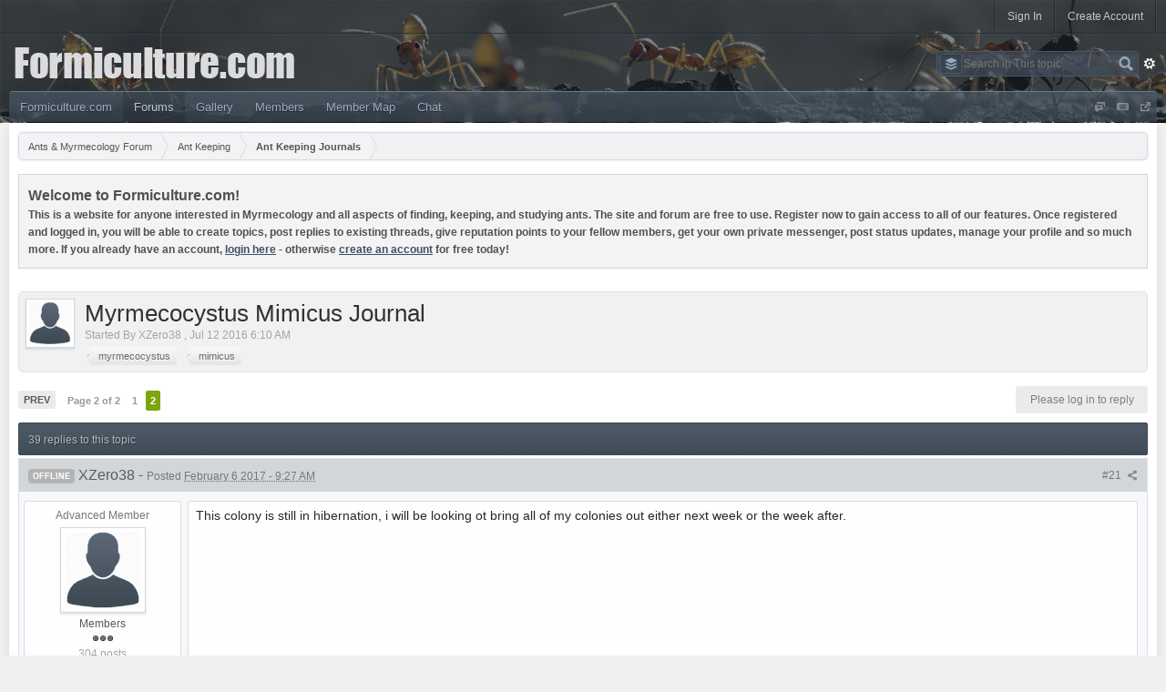

--- FILE ---
content_type: text/html;charset=UTF-8
request_url: https://www.formiculture.com/topic/3156-myrmecocystus-mimicus-journal/page-2
body_size: 39848
content:
<!DOCTYPE html>
<html lang="en"  xmlns:fb="http://www.facebook.com/2008/fbml">
   <head>
      <!-- BEGIN ARROWCHAT -->
      <link type="text/css" rel="stylesheet" id="arrowchat_css" media="all" href="/arrowchat/external.php?type=css" charset="utf-8" />
      <script type="text/javascript" src="/arrowchat/includes/js/jquery.js"></script>
      <script type="text/javascript" src="/arrowchat/includes/js/jquery-ui.js"></script>
      <script type="text/javascript" src="/arrowchat/external.php?type=djs" charset="utf-8"></script>
      <script type="text/javascript" src="/arrowchat/external.php?type=js" charset="utf-8"></script>
      <!-- END ARROWCHAT -->
      <meta charset="UTF-8" />
      <title>Myrmecocystus Mimicus Journal - Page 2 - Ant Keeping Journals - Ants & Myrmecology Forum</title>
      <meta http-equiv="X-UA-Compatible" content="IE=edge" />
      <link rel="shortcut icon" href='https://www.formiculture.com/favicon_fc.ico' />
      <link rel="image_src" href='https://www.formiculture.com/public/style_images/shivana/logo.png' />
      <script async src="https://pagead2.googlesyndication.com/pagead/js/adsbygoogle.js?client=ca-pub-0574282008631865" crossorigin="anonymous"></script>
      <script type='text/javascript'>
      //<![CDATA[
         jsDebug		= 0; /* Must come before JS includes */
         DISABLE_AJAX	= parseInt(0); /* Disables ajax requests where text is sent to the DB; helpful for charset issues */
         inACP			= false;
         var isRTL		= false;
         var rtlIe		= '';
         var rtlFull	= '';
      //]]>
      </script>
      
	
				
			<link rel="stylesheet" type="text/css"  href="https://www.formiculture.com/public/style_css/prettify.css?ipbv=8af66a50b452031d888468a837785afe" />
		
	
	

	
	<style type="text/css" >
		/* Inline CSS */
		
/* CSS: ipb_help*/

	</style>
	

	<style type="text/css" >
		/* Inline CSS */
		
/* CSS: ipcontent*/

	</style>
	

	<style type="text/css" title="Main" media="screen">
		/* Inline CSS */
		
/* CSS: calendar_select*/
.calendar_date_select{color:white;border:#777 1px solid;display:block;width:195px;z-index:1000}iframe.ie6_blocker{position:absolute;z-index:999}.calendar_date_select thead
th{font-weight:bold;background-color:#aaa;border-top:1px solid #777;border-bottom:1px solid #777;color:white !important}.calendar_date_select
.cds_buttons{text-align:center;padding:5px
0px;background-color:#555}.calendar_date_select
.cds_footer{background-color:black;padding:3px;font-size:12px;text-align:center}.calendar_date_select
table{margin:0px;padding:0px}.calendar_date_select
.cds_header{background-color:#ccc;border-bottom:2px solid #aaa;text-align:center}.calendar_date_select .cds_header
span{font-size:15px;color:black;font-weight:bold}.calendar_date_select
select{font-size:11px}.calendar_date_select .cds_header a:hover{color:white}.calendar_date_select .cds_header
a{width:22px;height:20px;text-decoration:none;font-size:14px;color:black !important}.calendar_date_select .cds_header
a.prev{float:left}.calendar_date_select .cds_header
a.next{float:right}.calendar_date_select .cds_header
a.close{float:right;display:none}.calendar_date_select .cds_header
select.month{width:90px}.calendar_date_select .cds_header
select.year{width:61px}.calendar_date_select .cds_buttons
a{color:white;font-size:9px}.calendar_date_select
td{font-size:12px;width:24px;height:21px;text-align:center;vertical-align:middle;background-color:#fff}.calendar_date_select
td.weekend{background-color:#eee;border-left:1px solid #ddd;border-right:1px solid #ddd}.calendar_date_select td
div{color:#000}.calendar_date_select td
div.other{color:#ccc}.calendar_date_select td.selected
div{color:white}.calendar_date_select tbody
td{border-bottom:1px solid #ddd}.calendar_date_select
td.selected{background-color:#777}.calendar_date_select td:hover{background-color:#ccc}.calendar_date_select
td.today{border:1px
dashed #999}.calendar_date_select td.disabled
div{color:#e6e6e6}.fieldWithErrors
.calendar_date_select{border:2px
solid red}
	</style>
	

	<style type="text/css" >
		/* Inline CSS */
		
/* CSS: ipb_editor*/

	</style>
	

	<style type="text/css" >
		/* Inline CSS */
		
/* CSS: ipb_login_register*/

	</style>
	

	<style type="text/css" >
		/* Inline CSS */
		
/* CSS: ipb_ucp*/

	</style>
	

	<style type="text/css" >
		/* Inline CSS */
		
/* CSS: ipgallery*/

	</style>
	

	<style type="text/css" >
		/* Inline CSS */
		
/* CSS: ipgallery_slideshow*/

	</style>
	

	<style type="text/css" >
		/* Inline CSS */
		
/* CSS: ipb_messenger*/

	</style>
	

	<style type="text/css" >
		/* Inline CSS */
		
/* CSS: ipb_mlist*/

	</style>
	

	<style type="text/css" >
		/* Inline CSS */
		
/* CSS: ipb_photo_editor*/

	</style>
	

	<style type="text/css" >
		/* Inline CSS */
		
/* CSS: ipb_profile*/

	</style>
	

	<style type="text/css" >
		/* Inline CSS */
		
/* CSS: ipblog*/

	</style>
	

	<style type="text/css" >
		/* Inline CSS */
		
/* CSS: ipchat*/

	</style>
	

	<style type="text/css" title="Main" media="screen">
		/* Inline CSS */
		
/* CSS: membermap*/
#memberMapCanvasWrapper{margin-top:10px}#memberMapCanvas{position:relative;width:100%;height:610px}#memberMapProfileCanvas{height:250px !important;position:relative}#pinPointMap{height:250px}#memberMapUpdateInput{margin-top:12px}#memberMapUpdateInput
input{border:0px}#memberMapUpdateInput
#locationAddress{width:80%}#memberMapUpdateInput input[type=submit]{padding:5px;margin:3px}body.facebook{font:13px helvetica,arial,sans-serif;margin:0px;position:relative}body.facebook
#memberMapCanvasWrapper{position:relative;clear:both;height:600px !important;font-size:12px}body.facebook
.popupWrapper{width:450px;background-color:#3B5998;padding:12px;border:1px
solid #133783;box-shadow:0 0 2px rgba(0, 0, 0, 0.52)}body.facebook
.popupInner{width:426px;background-color:#FFF}body.facebook
ul{list-style:none;margin:0px;padding:0px}body.facebook
ul.topic_buttons{z-index:999;position:absolute;left:70px;top:6px}body.facebook .topic_buttons li, body.facebook
.input_submit{margin:4px;display:inline-block;background-color:#3B5998;border:1px
solid #133783;box-shadow:0 0 2px rgba(0, 0, 0, 0.52)}body.facebook .topic_buttons li a, body.facebook
.input_submit{display:inline-block;padding:3px;text-decoration:none;color:#FFF}body.facebook
fieldset{border:0px;margin:0px}body.facebook
h3{margin:2px;margin-bottom:10px}body.facebook
.submit{text-align:center;background-color:#D1DDEA}body.facebook
.cancel{color:#AD2930;font-size:0.9em;font-weight:bold}body.facebook #updateMapList
a{color:#133783;text-decoration:none;font-weight:bold}body.facebook #updateMapList a:hover{color:#3B5998}body.facebook input, body.facebook
select{font:13px helvetica,arial,sans-serif}body.facebook
p.message{background-color:#F3F3F3;border:1px
solid #D4D4D4;clear:both;padding:6px;color:#515151;margin:0
0 6px}body.facebook
.left{float:left}body.facebook
.ipsUserPhoto{max-width:75px;margin-right:3px}p.markerCount{margin:2px}a
span.displayName{font-size:0.75em}span.marker:after{border-color:blue transparent;border-top-color:inherit;border-image:none;border-style:solid;border-width:15px 15px 0px 0px;content:"";display:block;position:absolute;top:30px;opacity:0.6;width:0}span.marker{width:30px;height:30px;background-color:darkblue;border-top-color:darkblue;position:relative;line-height:30px;display:inline-block}span.marker.isMe{background-color:green;border-top-color:green}span.marker.notMe{background-color:crimson;border-top-color:crimson}span.marker
.fa{width:30px;text-align:center;line-height:30px;color:#FFF;font-size:19px}span.marker:hover{background-color:#333 !important;cursor:pointer}span.marker:hover
.fa{color:#FFF !important}#centerAndSet{line-height:30px}
	</style>
	

	<style type="text/css" title="Main" media="screen,print">
		/* Inline CSS */
		
/* CSS: ipb_common*/
#lightbox{position:absolute;left:0;width:100%;z-index:16000 !important;text-align:center;line-height:0}#lightbox
img{width:auto;height:auto}#lightbox a
img{border:none}#outerImageContainer{position:relative;background-color:#fff;width:250px;height:250px;margin:0
auto}#imageContainer{padding:10px}#loading{position:absolute;top:40%;left:0%;height:25%;width:100%;text-align:center;line-height:0}#hoverNav{position:absolute;top:0;left:0;height:100%;width:100%;z-index:10}#imageContainer>#hoverNav{left:0}#hoverNav
a{outline:none}#prevLink,#nextLink{width:49%;height:100%;background-image:url(https://www.formiculture.com/public/style_images/shivana/spacer.gif);display:block}#prevLink{left:0;float:left}#nextLink{right:0;float:right}#prevLink:hover,#prevLink:visited:hover{background:url(https://www.formiculture.com/public/style_images/shivana/lightbox/prevlabel.gif) left 15% no-repeat}#nextLink:hover,#nextLink:visited:hover{background:url(https://www.formiculture.com/public/style_images/shivana/lightbox/nextlabel.gif) right 15% no-repeat}#imageDataContainer{font:10px Verdana, Helvetica, sans-serif;background-color:#fff;margin:0
auto;line-height:1.4em;overflow:auto;width:100%}#imageData{padding:0
10px;color:#666}#imageData
#imageDetails{width:70%;float:left;text-align:left}#imageData
#caption{font-weight:bold}#imageData
#numberDisplay{display:block;clear:left;padding-bottom:1.0em}#imageData
#bottomNavClose{width:66px;float:right;padding-bottom:0.7em;outline:none}#overlay{position:fixed;top:0;left:0;z-index:15000 !important;width:100%;height:500px;background-color:#000}strong.bbc{font-weight:bold !important}em.bbc{font-style:italic !important}span.bbc_underline{text-decoration:underline !important}acronym.bbc{border-bottom:1px dotted #000}span.bbc_center,div.bbc_center,p.bbc_center{text-align:center;display:block}span.bbc_left,div.bbc_left,p.bbc_left{text-align:left;display:block}span.bbc_right,div.bbc_right,p.bbc_right{text-align:right;display:block}div.bbc_indent{margin-left:50px}del.bbc{text-decoration:line-through !important}.post.entry-content ul, ul.bbc, .as_content ul, .comment_content
ul{list-style:disc outside;margin:12px
0 12px 40px}ul.bbc
ul.bbc{list-style-type:circle}ul.bbc ul.bbc
ul.bbc{list-style-type:square}.post.entry-content ul.decimal,ul.bbcol.decimal, .post.entry-content ol, .post_body ol, .as_content
ol{margin:12px
0 12px 40px !important;list-style-type:decimal !important}.post.entry-content ul.lower-alpha,ul.bbcol.lower-alpha{margin-left:40px;list-style-type:lower-alpha}.post.entry-content ul.upper-alpha,ul.bbcol.upper-alpha{margin-left:40px;list-style-type:upper-alpha}.post.entry-content ul.lower-roman,ul.bbcol.lower-roman{margin-left:40px;list-style-type:lower-roman}.post.entry-content ul.upper-roman,ul.bbcol.upper-roman{margin-left:40px;list-style-type:upper-roman}span.bbc_hr{width:100%;display:block;border-top:2px solid #777;height:4px}div.bbc_spoiler{}div.bbc_spoiler
span.spoiler_title{font-weight:bold}div.bbc_spoiler_wrapper{border:1px
inset #777;padding:4px}div.bbc_spoiler_content{}input.bbc_spoiler_show{width:45px;font-size: .7em;margin:0px;padding:0px}img.bbc_img{cursor:pointer}.signature
img.bbc_img{cursor:default}.signature a
img.bbc_img{cursor:pointer}cite.ipb{display:none}pre.prettyprint,code.prettyprint{background-color:#fafafa !important;-moz-border-radius:4px;-webkit-border-radius:4px;-o-border-radius:4px;-ms-border-radius:4px;-khtml-border-radius:4px;border-radius:4px;color:#000;padding:5px;border:1px
solid #c9c9c9;overflow:auto;margin-left:10px;font-size:13px;line-height:140%;font-family:monospace !important}pre.prettyprint{width:95%;margin:1em
auto;padding:1em}div.blockquote{font-size:12px;padding:10px;border-left:2px solid #989898;border-right:2px solid #e5e5e5;border-bottom:2px solid #e5e5e5;-moz-border-radius:0 0 5px 5px;-webkit-border-radius:0 0 5px 5px;border-radius:0 0 5px 5px;background:#f7f7f7}div.blockquote
div.blockquote{margin:0
10px 0 0}div.blockquote
p.citation{margin:6px
10px 0 0}p.citation{font-size:12px;padding:8px
10px;border-left:2px solid #989898;background:#f6f6f6;background:-moz-linear-gradient(top, #f6f6f6 0%, #e5e5e5 100%);background:-webkit-gradient(linear, left top, left bottom, color-stop(0%,#f6f6f6), color-stop(100%,#e5e5e5));border-top:2px solid #e5e5e5;border-right:2px solid #e5e5e5;-moz-border-radius:5px 5px 0 0;-webkit-border-radius:5px 5px 0 0;border-radius:5px 5px 0 0;font-weight:bold;overflow-x:auto}blockquote.ipsBlockquote{font-size:12px;padding:10px;border:2px
solid #e5e5e5;border-left:2px solid #989898;-moz-border-radius:5px;-webkit-border-radius:5px;border-radius:5px;background:#f7f7f7;margin:0
0;overflow-x:auto}blockquote.ipsBlockquote
blockquote.ipsBlockquote{margin:0
10px 0 0}blockquote.ipsBlockquote
p.citation{margin:6px
10px 0 0}blockquote.ipsBlockquote.built{border-top:none;-moz-border-top-right-radius:0px;-webkit-border-top-left-radius:0px;border-top-left-radius:0px;border-top-right-radius:0px}._sharedMediaBbcode{width:500px;background:#f6f6f6;background:-moz-linear-gradient(top, #f6f6f6 0%, #e5e5e5 100%);background:-webkit-gradient(linear, left top, left bottom, color-stop(0%,#f6f6f6), color-stop(100%,#e5e5e5));border:1px
solid #dbdbdb;-moz-box-shadow:0px 1px 3px rgba(255,255,255,1) inset, 0px 1px 1px rgba(0,0,0,0.2);-webkit-box-shadow:0px 1px 3px rgba(255,255,255,1) inset, 0px 1px 1px rgba(0,0,0,0.2);box-shadow:0px 1px 3px rgba(255,255,255,1) inset, 0px 1px 2px rgba(0,0,0,0.2);-moz-border-radius:3px;-webkit-border-radius:3px;border-radius:3px;color:#616161;display:inline-block;margin-right:15px;margin-bottom:5px;padding:15px}.bbcode_mediaWrap
.details{color:#616161;font-size:12px;line-height:1.5;margin-left:95px}.bbcode_mediaWrap .details
a{color:#616161;text-decoration:none}.bbcode_mediaWrap .details h5, .bbcode_mediaWrap .details h5
a{font:400 20px/1.3 "Helvetica Neue", Helvetica, Arial, sans-serif;color:#2c2c2c;word-wrap:break-word;max-width:420px}.bbcode_mediaWrap
img.sharedmedia_image{float:left;position:relative;max-width:80px}.bbcode_mediaWrap
img.sharedmedia_screenshot{float:left;position:relative;max-width:80px}.cke_button_ipsmedia
span.cke_label{display:inline !important}
	</style>
	

	<style type="text/css" >
		/* Inline CSS */
		
/* CSS: ipgallery_lightbox*/

	</style>
	

	<style type="text/css" title="Main" media="screen,print">
		/* Inline CSS */
		
/* CSS: ipb_styles*/
body,div,dl,dt,dd,ul,ol,li,h1,h2,h3,h4,h5,h6,pre,form,fieldset,input,textarea,p,blockquote,th,td{margin:0;padding:0}table{border-collapse:collapse;border-spacing:0}fieldset,img{border:0}address,caption,cite,code,dfn,th,var{font-style:normal;font-weight:normal}ol,ul{list-style:none}caption,th{text-align:left}h1,h2,h3,h4,h5,h6{font-size:100%;font-weight:normal}q:before,q:after{content:''}abbr,acronym{border:0}hr{display:none}address{display:inline}html,body{background:#f0f0f0;color:#5a5a5a}body{font:normal 13px helvetica,arial,sans-serif;position:relative}input,select{font:normal 13px helvetica,arial,sans-serif}h3,strong{font-weight:bold}em{font-style:italic}img,.input_check,.input_radio{vertical-align:middle}legend{display:none}table{width:100%}td{padding:3px}a{color:#404F68;text-decoration:none}a:hover{color:#5D6C85}.ipsList_inline>li{display:inline-block;margin:0
3px}.ipsList_inline>li:first-child{margin-left:0}.ipsList_inline>li:last-child{margin-right:0}.ipsList_inline.ipsList_reset>li:first-child{margin-left:3px}.ipsList_inline.ipsList_reset>li:last-child{margin-right:3px}.ipsList_inline.ipsList_nowrap{white-space:nowrap}.ipsList_withminiphoto>li{margin-bottom:8px}.ipsList_withmediumphoto > li
.list_content{margin-left:60px}.ipsList_withminiphoto > li
.list_content{margin-left:40px}.ipsList_withtinyphoto > li
.list_content{margin-left:30px}.list_content{word-wrap:break-word}.ipsList_data
li{margin-bottom:6px;line-height:1.3}.ipsList_data
.row_data{display:inline-block;word-wrap:break-word;max-width:100%}.ipsList_data .row_title, .ipsList_data
.ft{display:inline-block;float:left;width:120px;font-weight:bold;text-align:right;padding-right:10px}.ipsList_data.ipsList_data_thin .row_title, .ipsList_data.ipsList_data_thin
.ft{width:80px}.ipsType_pagetitle,.ipsType_subtitle{font:300 26px/1.3 Helvetica,Arial,sans-serif;color:#323232}.ipsType_subtitle{font-size:18px}.ipsType_sectiontitle{font-size:16px;font-weight:normal;color:#595959;padding:5px
0;border-bottom:1px solid #ececec}.ipsType_pagedesc{color:#7f7f7f;line-height:1.5}.ipsType_pagedesc
a{text-decoration:underline}.ipsType_textblock{line-height:1.5;color:#282828}.ipsType_small{font-size:12px}.ipsType_smaller, .ipsType_smaller
a{font-size:11px !important}.ipsType_smallest, .ipsType_smallest
a{font-size:10px !important}.ipsReset{margin:0
!important;padding:0
!important}#content,.main_width{min-width:900px;max-width:1900px;margin:0
auto}#branding,#header_bar,#content_fc{min-width:1000px;padding:0
10px}#content{background:#fff;padding:10px;line-height:120%;-webkit-box-shadow:0 5px 9px rgba(0,0,0,0.1);-moz-box-shadow:0 5px 9px rgba(0,0,0,0.1);box-shadow:0 5px 9px rgba(0,0,0,0.1)}.row1,.post_block.row1{background-color:#fff}.row2,.post_block.row2{background-color:#f1f6f9}.unread{background-color:#f7fbfc}.unread .altrow,.unread.altrow{background-color:#E2E9F0}.highlighted, .highlighted
.altrow{background-color:#d6e4f0}.ipsBox{background:#EBEDEF}.ipsBox_notice,.ipsBox_highlight{background:#f4fcff;border-bottom:1px solid #cae9f5}a.ipsBadge:hover{color:#fff}.ipsBadge_green{background:#7ba60d}.ipsBadge_purple{background:#af286d}.ipsBadge_grey{background:#5b5b5b}.ipsBadge_lightgrey{background:#b3b3b3}.ipsBadge_orange{background:#ED7710}.ipsBadge_red{background:#bf1d00}.bar{background:#D1D6D9;padding:8px
10px}.bar.altbar{background:#C6CBCE;color:#494F59}.header{background:#C6CBCE;color:#494F59}body .ipb_table .header a,
body .topic_options
a{color:#494F59}.topicinfopanel,.bestanswertopic{background:#EFF1F3;border:1px
solid #DFE1E3;border-radius:5px;padding:7px}.bestanswertopic{background:#EAF8E2;border:1px
solid #D6E4B7}.post_body
.post{color:#282828}.bbc_url,.bbc_email{text-decoration:underline}.date, .poll_question
.votes{color:#747474;font-size:11px}.no_messages{background-color:#f6f8fa;color:#1c2837;padding:15px
10px}.tab_bar{background-color:#C1CED9;color:#4a6784}.tab_bar
li.active{background-color:#243f5c;color:#fff}.tab_bar.no_title.mini{border-bottom:8px solid #243f5c}.ipbmenu_content,.ipb_autocomplete{background-color:#f7f9fb;border:1px
solid #d5dde5;-webkit-box-shadow:rgba(0, 0, 0, 0.3) 0 6px 6px;box-shadow:rgba(0, 0, 0, 0.3) 0 6px 6px}.ipbmenu_content li, .ipb_autocomplete
li{border-bottom:1px solid #d5dde5}.ipb_autocomplete
li.active{background:#d5dde5}.ipbmenu_content a:hover{background:#d5dde5}.input_submit{background:#3A4752 url(https://www.formiculture.com/public/style_images/shivana/primary_nav_bg.png) repeat-x top;color:#fff;-moz-border-radius:3px;-webkit-border-radius:3px;border-radius:3px;-moz-box-shadow:inset 0 1px 0 0 #5c5c5c, 0 2px 3px rgba(0,0,0,0.2);-webkit-box-shadow:inset 0 1px 0 0 #5c5c5c, 0 2px 3px rgba(0,0,0,0.2);box-shadow:inset 0 1px 0 0 #5c5c5c, 0 2px 3px rgba(0,0,0,0.2);border-color:#3A4752}.input_submit:hover{color:#fff}.input_submit.alt{background:#EFF1F3;border-color:#DEE0E2;color:#464646;-moz-box-shadow:inset 0 1px 0 0 #eff3f8, 0 2px 3px rgba(0,0,0,0.2);-webkit-box-shadow:inset 0 1px 0 0 #eff3f8, 0 2px 3px rgba(0,0,0,0.2);box-shadow:inset 0 1px 0 0 #eff3f8, 0 2px 3px rgba(0,0,0,0.2)}.input_submit.alt:hover{color:#464646}.input_submit.delete{background:#ad2930;border-color:#C8A5A4 #962D29 #962D29 #C8A5A4;color:#fff;-moz-box-shadow:inset 0 1px 0 0 #C8A5A4, 0 2px 3px rgba(0,0,0,0.2);-webkit-box-shadow:inset 0 1px 0 0 #C8A5A4, 0 2px 3px rgba(0,0,0,0.2);box-shadow:inset 0 1px 0 0 #C8A5A4, 0 2px 3px rgba(0,0,0,0.2)}.input_submit.delete:hover{color:#fff}body#ipboard_body{margin-bottom:0}body#ipboard_body fieldset.submit,
body#ipboard_body
p.submit{background-color:#D1D6D9}.moderated, body .moderated td, .moderated td.altrow, .post_block.moderated .post_body, body td.moderated, body
td.moderated{background-color:#f8f1f3}.post_block.moderated
.post_body{border-color:#e9d2d7}.moderated
.row2{background-color:#f0e0e3}.moderated
.post_controls{padding:6px
0}.moderated, .moderated
a{color:#6f3642}body#ipboard_body.redirector{background:#fff !important}#header_fc{height:135px;border:0;margin:0;padding:0;background:#242c34 url('https://www.formiculture.com/public/style_images/shivana/header_bg.jpg') repeat-x}#header_bar{text-align:right;background:rgba(36, 44, 52, .5);border-bottom:1px solid #131B23;border-bottom:1px solid rgba(19,27,35,0.5)}#admin_bar{font-size:11px;line-height:36px}#admin_bar li.active
a{color:#fc6d35}#admin_bar
a{color:#8a8a8a}#admin_bar a:hover{color:#fff}#user_navigation{color:#9f9f9f;font-size:11px}#user_navigation>ul{border-right:1px solid #414E5A;border-left:1px solid #131B23}#user_navigation>ul{border-right:1px solid rgba(65, 78, 90, 0.6);border-left:1px solid rgba(19, 27, 35, 0.5)}#user_navigation
li{border-left:1px solid #414E5A;border-left:1px solid rgba(65, 78, 90, 0.5);border-right:1px solid #131B23;border-right:1px solid rgba(19, 27, 35, 0.5);float:left;margin:0}#user_navigation
a{color:#222;float:left;height:36px;line-height:36px;outline:medium none;padding:0
12px;font-size:12px;color:#c7c7c7;border-right:1px solid transparent;border-left:1px solid transparent;position:relative}#user_navigation a:hover{background-color:#576b7e}#user_navigation.logged_in li:last-child a:hover{background-color:rgba(200,0,0,0.4)}#user_link_dd,.dropdownIndicator{display:inline-block;width:9px;height:5px;background:url(https://www.formiculture.com/public/style_images/shivana/header_dropdown.png) no-repeat left}#user_link_menucontent #links
li{width:50%;float:left;margin:3px
0;text-shadow:0 1px 0 rgba(255,255,255,1);white-space:nowrap}#user_link.menu_active{background:#fff;color:#323232}#user_link.menu_active #user_link_dd, .menu_active .dropdownIndicator, li.active
.dropdownIndicator{background-position:right}#community_app_menu .menu_active
.dropdownIndicator{background-position:left}#community_app_menu li.active .menu_active
.dropdownIndicator{background-position:right}#user_link_menucontent
#statusForm{margin-bottom:15px}#user_link_menucontent
#statusUpdate{margin-bottom:5px}#user_link_menucontent>div{margin-left:15px;width:265px;text-align:left}#statusSubmitGlobal{margin-top:3px}#user_link.menu_active,#notify_link.menu_active,#inbox_link.menu_active{background-position:bottom;background-color:#fff !important;border-right:1px solid #C5C5C5;border-left:1px solid #C5C5C5;position:relative;z-index:10000;border-radius:3px 3px 0 0}#notify_link,#inbox_link{padding:0
20px !important}#usepic
a{padding:0
3px}#usepic
img{width:25px;height:25px;border:none}#notify_link{background:url(https://www.formiculture.com/public/style_images/shivana/icon_notify.png) no-repeat top}#inbox_link{background:url(https://www.formiculture.com/public/style_images/shivana/icon_inbox.png) no-repeat top}#user_navigation.not_logged_in #register_link:hover{background-color:rgba(123,166,13,.7);color:#fff}#branding{background:#242e37;background:rgba(36, 46, 55, 0.5);border-top:1px solid #414e5a;border-top:1px solid rgba(65,78,90,0.5);min-height:90px}#logo{display:inline}#logo
img{margin:0}#primary_nav{background:#3a4752 url(https://www.formiculture.com/public/style_images/shivana/primary_nav_bg.png) repeat-x;background:transparent url(https://www.formiculture.com/public/style_images/shivana/primary_nav_bg_fc.png) repeat-x;border-top:1px solid #566674;border-top:1px solid #697d8e;-webkit-border-radius:4px 4px 0 0;border-radius:4px 4px 0 0;font-size:13px;padding:0
10px}#community_app_menu>li{margin:0;position:relative}#community_app_menu>li:first-child{margin-left:-10px}#community_app_menu>li>a{color:#9baac3;display:block;padding:9px
12px;text-shadow:0 1px 1px rgba(0,0,0,0.5);outline:none}#community_app_menu>li>a:hover,#community_app_menu>li>a.menu_active{color:#D3E3F1;background:rgba(0,0,0,0.1)}#community_app_menu>li.active>a{color:#B6C6D4;background:rgba(0, 0, 0, 0.15)}#quickNavLaunch span, #nav_explore span, #nav_sodfontchooser
span{background:url(https://www.formiculture.com/public/style_images/shivana/icon_quicknav_fc.png) no-repeat center top;width:13px;height:13px;display:inline-block}#nav_sodfontchooser
span{background-image:url(https://www.formiculture.com/public/style_images/shivana/icon_fontchooser_fc.png)}#nav_explore
span{background-image:url(https://www.formiculture.com/public/style_images/shivana/icon_newcontent_fc.png)}#quickNavLaunch:hover span, #nav_explore:hover span, #nav_sodfontchooser:hover
span{background-position:center bottom}#primary_nav #nav_explore a, #primary_nav #quickNavLaunch, #primary_nav
#nav_sodfontchooser{padding:10px
6px 8px}#primary_nav
#quickNavLaunch{border-radius:0 5px 0 0}#more_apps_menucontent,.submenu_container{background:#3d4855;font-size:12px;border:0;min-width:140px}#more_apps_menucontent li, .submenu_container
li{padding:0;border:0;float:none !important;min-width:150px}#more_apps_menucontent a, .submenu_container
a{display:block;padding:8px
10px;color:#fff;text-shadow:0 1px 1px rgba(0,0,0,0.5)}#more_apps_menucontent li:hover, .submenu_container li:hover{background:rgba(0, 0, 0, 0.1) !important}#more_apps_menucontent li:hover a, .submenu_container li:hover
a{color:#D3E3F1;text-shadow:none}#community_app_menu .submenu_container,#more_apps_menucontent.submenu_container{width:260px}#community_app_menu .submenu_container li,
#more_apps_menucontent.submenu_container
li{width:260px}.breadcrumb{font-size:11px;background:#EFF1F3;border:1px
solid #D9DBDD;border-radius:5px;-webkit-border-radius:5px;-moz-border-radius:5px;-khtml-border-radius:5px;overflow:hidden;zoom:1;box-shadow:0 0 3px rgba(109, 119, 237, 0.2);clear:both}.breadcrumb ol
li{display:block;float:left;position:relative}.breadcrumb ol li
.arrow{border:15px
inset transparent;border-right:1px none black;border-left-width:8px;border-left-color:#D9DBDD;border-left-style:solid;display:block;position:absolute;right:-8px;top:0;z-index:50;width:0;height:0}.breadcrumb ol li .arrow
span{border:15px
inset transparent;border-right:1px none black;border-left-width:8px;border-left-color:#F1F3F5;border-left-style:solid;display:block;position:absolute;left:-9px;top:-15px;z-index:51;white-space:nowrap;overflow:hidden;text-indent:9999px;width:0;height:0}.breadcrumb ol li
.navstep{text-decoration:none;background-color:#F1F3F5;padding:0
10px 0 18px;margin-bottom:-2px;border-bottom:1px solid #dfdfdf;outline:0
none;-moz-outline-style:0 none;display:block;line-height:30px;color:#555}.breadcrumb ol li:hover
.navstep{background-color:#E8EAEC}.breadcrumb ol li:hover .arrow
span{border-left-color:#E8EAEC}.breadcrumb ol li:first-child
.navstep{padding-left:10px;border-top-left-radius:4px;-webkit-border-top-left-radius:4px;-moz-border-radius-topleft:4px;-khtml-border-top-left-radius:4px;border-bottom-left-radius:4px;-webkit-border-bottom-left-radius:4px;-moz-border-radius-bottomleft:4px;-khtml-border-bottom-left-radius:4px}.breadcrumb ol li:last-child
.navstep{font-weight:bold}.breadcrumb
.rightlink{float:right;position:relative;right:6px;top:8px}.breadcrumb
.sosialicons{top:7px}.sosialicons
li{margin:0
.1em}.sosialicons a, .sosialicons a
span{width:16px;height:16px;display:block;background:url(https://www.formiculture.com/public/style_images/shivana/sosials.png) no-repeat 0 bottom}.sosialicons a
span{background-position:0 0;opacity:0;-webkit-transition:150ms ease-in;-moz-transition:150ms ease-in;-ms-transition:150ms ease-in;-o-transition:150ms ease-in;transition:150ms ease-in}.sosialicons a:hover
span{opacity:1}.sosialicons
a.youtube{background-position:-32px bottom}.sosialicons a.youtube
span{background-position:-32px 0}.sosialicons
a.twitter{background-position:-16px bottom}.sosialicons a.twitter
span{background-position:-16px 0}.sosialicons
a.email{background-position:-48px bottom}.sosialicons a.email
span{background-position:-48px 0}.ipsHeaderMenu{background:#fff;background:-moz-linear-gradient(top, #fff 0%, #f6f6f6 70%, #ededed 100%);background:-webkit-gradient(linear, left top, left bottom, color-stop(0%,#fff), color-stop(70%,#f6f6f6), color-stop(100%,#ededed));padding:10px;-moz-border-radius:0 6px 6px 6px;-webkit-border-bottom-right-radius:6px;-webkit-border-bottom-left-radius:6px;-webkit-border-top-right-radius:6px;border-radius:0 6px 6px 6px;overflow:hidden;width:340px;border:1px
solid #c5c5c5}.ipsHeaderMenu.leftopen{-moz-border-radius:6px 0 6px 6px;-webkit-border-top-right-radius:0;-webkit-border-top-left-radius:6px;border-radius:6px 0 6px 6px}.ipsHeaderMenu
.ipsType_sectiontitle{margin-bottom:8px}#user_notifications_link_menucontent.ipsHeaderMenu,#user_inbox_link_menucontent.ipsHeaderMenu{width:300px}#search{margin-top:18px}#main_search{font-size:12px;border:0;padding:0;background:transparent;width:160px;outline:0;color:#ccc}#search_wrap{position:relative;background:#3a4752 url(https://www.formiculture.com/public/style_images/shivana/primary_nav_bg.png) repeat-x;background:transparent url(https://www.formiculture.com/public/style_images/shivana/primary_nav_bg_fc.png) repeat-x;display:block;border:1px
solid #4A5763;padding:0
26px 0 4px;height:26px;line-height:25px;-moz-border-radius:3px;-webkit-border-radius:3px;border-radius:3px;-webkit-box-shadow:0 2px 4px rgba(0,0,0,0.2) inset;-moz-box-shadow:0 2px 4px rgba(0,0,0,0.2) inset;box-shadow:0 2px 4px rgba(0,0,0,0.2) inset;min-width:190px}#adv_search{width:16px;height:16px;background:url(https://www.formiculture.com/public/style_images/shivana/advanced_search.png) no-repeat right 50%;text-indent:-3000em;display:inline-block;margin:6px
0 4px 4px}#search
.submit_input{background:url(https://www.formiculture.com/public/style_images/shivana/search_icon.png) no-repeat 50%;text-indent:-3000em;padding:0;border:0;display:block;width:26px;height:26px;position:absolute;right:0;top:0;bottom:0}#search_options{font-size:10px;height:14px;width:14px;line-height:20px;margin:2px
2px 0 -1px;padding:3px
4px;-moz-border-radius:3px;-webkit-border-radius:3px;border-radius:3px;background-color:#3a4752;border:1px
solid #A4B1BD;float:left;border:1px
solid #4A5763;-webkit-box-shadow:0 2px 4px rgba(0,0,0,0.2) inset;-moz-box-shadow:0 2px 4px rgba(0,0,0,0.2) inset;box-shadow:0 2px 4px rgba(0,0,0,0.2) inset}#search_options_menucontent{min-width:100px;white-space:nowrap}#search_options_menucontent
input{margin-right:10px}#search_options_menucontent
li{border-bottom:0;position:relative}#search_options_menucontent
label{cursor:pointer}#search_options_menucontent input[type='radio']{visibility:hidden}#search_wrap
.searchicon{background:url("https://www.formiculture.com/public/style_images/shivana/appicon/iconsprits.png") no-repeat -14px 0;height:14px;position:absolute;top:6px;width:14px}#search_wrap
.s_forum{background-position:0 0}#search_wrap
.s_forums{background-position:-28px 0}#search_wrap
.s_gallery{background-position:0 -14px}#search_wrap
.s_calendar{background-position:-14px -14px}#search_wrap
.s_downloads{background-position:-28px -14px}#search_wrap
.s_core{background-position:0 -28px}#search_wrap
.s_nexus{background-position:-14px -28px}#search_wrap
.s_members{background-position:-28px -28px}#search_wrap
.s_blog{background-position:0 -42px}#search_wrap
.s_topic{background-position:-14px -42px}#search_wrap
.s_pages{background-position:-28px -42px}#totop{margin-right:4px;outline:none}#footer_utilities{padding:10px;font-size:11px;position:relative}#footer_utilities .ipsList_inline>li>a{margin-right:0;padding:4px
10px}#footer_utilities
a.menu_active{background:#F7F9FB;margin-top:-5px;padding:3px
9px 4px !important;z-index:20000;position:relative;display:inline-block;border:1px
solid #D5DDE5;border-bottom:0}#copyright{color:#848484;text-align:right;text-shadow:0 1px 0 #fff}#copyright
a{color:#848484}#ipsDebug_footer{width:900px;margin:8px
auto 0 auto;text-align:center;color:#404040;text-shadow:0 1px 0 #fff;font-size:11px}#ipsDebug_footer
strong{margin-left:20px}#ipsDebug_footer
a{color:#404040}#rss_menu{background-color:#fef3d7;border:1px
solid #ed7710}#rss_menu
li{border-bottom:1px solid #fce19b}#rss_menu
a{color:#ed7710;padding:5px
8px}#rss_menu a:hover{background-color:#ed7710;color:#fff}.fcad img, .fcad
iframe{border:none !important;margin:0
!important;padding:0
!important;overflow:hidden !important}#fcad1{text-align:center !important;margin-bottom:13px !important}#fcad2{text-align:center !important;margin-bottom:0px !important}#fcad3{text-align:center !important;margin-bottom:10px !important}#fcad4{text-align:center !important;margin-top:13px !important;margin-bottom:0px !important}#fcad5{text-align:center !important;margin-bottom:0px !important}.ipsUserPhoto{padding:1px;border:1px
solid #d5d5d5;background:#fff;-webkit-box-shadow:0 2px 2px rgba(0,0,0,0.1);-moz-box-shadow:0 2px 2px rgba(0,0,0,0.1);box-shadow:0 2px 2px rgba(0,0,0,0.1)}.ipsUserPhotoLink:hover
.ipsUserPhoto{border-color:#7d7d7d}.ipsUserPhoto_variable{max-width:155px}.ipsUserPhoto_large{max-width:90px;max-height:90px}.ipsUserPhoto_medium{width:50px;height:50px}.ipsUserPhoto_mini{width:30px;height:30px}.ipsUserPhoto_tiny{width:20px;height:20px}.ipsUserPhoto_icon{width:16px;height:16px}.general_box{background:#fcfcfc;margin-bottom:10px}.general_box
h3{font:normal 14px helvetica, arial, sans-serif;padding:8px
10px;background:#DCE1E4;color:#494F59}.general_box
.none{color:#bcbcbc}.ipsBox,.ipsPad{padding:9px}.ipsPad_double{padding:9px
19px}.ipsBox_withphoto{margin-left:65px}.ipsBox_container{background:#F6F8FA;border:1px
solid #DCE2EC}.ipsBox_container.moderated{background:#f8f1f3;border:1px
solid #d6b0bb}.ipsBox_notice{padding:10px;line-height:1.6;margin-bottom:10px}.ipsBox_container
.ipsBox_notice{margin:-10px -10px 10px -10px}.ipsPad_half{padding:4px
!important}.ipsPad_left{padding-left:9px}.ipsPad_top{padding-top:9px}.ipsPad_top_slimmer{padding-top:7px}.ipsPad_top_half{padding-top:4px}.ipsPad_top_bottom{padding-top:9px;padding-bottom:9px}.ipsPad_top_bottom_half{padding-top:4px;padding-bottom:4px}.ipsMargin_top{margin-top:9px}.ipsBlendLinks_target
.ipsBlendLinks_here{opacity:0.5;-webkit-transition:all 0.1s ease-in-out;-moz-transition:all 0.2s ease-in-out}.ipsBlendLinks_target:hover
.ipsBlendLinks_here{opacity:1}.block_list>li{padding:5px
10px;border-bottom:1px solid #f2f2f2}.ipsModMenu{width:15px;height:15px;display:inline-block;text-indent:-2000em;background:url(https://www.formiculture.com/public/style_images/shivana/moderation_cog.png) no-repeat;margin-right:5px;vertical-align:middle}.ipsBadge{display:inline-block;height:16px;line-height:16px;padding:0
5px;font-size:9px;font-weight:bold;text-transform:uppercase;color:#fff;-moz-border-radius:4px;-webkit-border-radius:4px;border-radius:4px;vertical-align:middle}.ipsBadge.has_icon
img{max-height:7px;vertical-align:baseline}#nav_app_ipchat
.ipsBadge{position:absolute}#ajax_loading{background:rgba(0,0,0,.8);color:#fff;text-align:center;padding:5px
0 8px;width:8%;top:0;left:46%;-moz-border-radius:0 0 5px 5px;-webkit-border-bottom-right-radius:5px;-webkit-border-bottom-left-radius:5px;border-radius:0 0 5px 5px;z-index:10000;position:fixed;-moz-box-shadow:0 3px 5px rgba(0,0,0,0.2), inset 0 -1px 0 rgba(255,255,255,0.2);-webkit-box-shadow:0 3px 5px rgba(0,0,0,0.2), inset 0 -1px 0 rgba(255,255,255,0.2);box-shadow:0 3px 5px rgba(0,0,0,0.2), inset 0 -1px 0 rgba(255,255,255,0.2)}#ipboard_body.redirector{width:500px;margin:150px
auto 0 auto}#ipboard_body.minimal{margin-top:40px}#ipboard_body.minimal
#content{-moz-border-radius:10px;-webkit-border-radius:10px;border-radius:10px;padding:20px
30px}#ipboard_body.minimal
h1{font-size:32px}#ipboard_body.minimal
.ipsType_pagedesc{font-size:16px}.progress_bar{background-color:#fff;border:1px
solid #d5dde5}.progress_bar
span{background:#243f5c url(https://www.formiculture.com/public/style_images/shivana/gradient_bg.png) repeat-x left 50%;color:#fff;font-size:0em;font-weight:bold;text-align:center;text-indent:-2000em;height:10px;display:block;overflow:hidden}.progress_bar.limit
span{background:#b82929 url(https://www.formiculture.com/public/style_images/shivana/progressbar_warning.png) repeat-x center}.progress_bar span
span{display:none}.progress_bar.user_warn{margin:0
auto;width:80%}.progress_bar.user_warn
span{height:6px}.progress_bar.topic_poll{border:1px
solid #d5dde5;margin-top:2px;width:40%}li.rating
a{outline:0}.antispam_img{margin:0
3px 5px 0}span.error{color:#ad2930;font-weight:bold;clear:both}#recaptcha_widget_div{max-width:350px}#recaptcha_table{border:0
!important}.mediatag_wrapper{position:relative;padding-bottom:56.25%;padding-top:30px;height:0;overflow:hidden}.mediatag_wrapper iframe,
.mediatag_wrapper object,
.mediatag_wrapper
embed{position:absolute;top:0;left:0;width:100%;height:100%}.tab_filters ul, .tab_filters li, fieldset.with_subhead span.desc, fieldset.with_subhead label,.user_controls
li{display:inline}.right{float:right}.left{float:left}.hide{display:none}.short{text-align:center}.clear{clear:both}.clearfix:after{content:".";display:block;height:0;clear:both;visibility:hidden}.faded{opacity:0.5}.clickable{cursor:pointer}.reset_cursor{cursor:default}.bullets ul, .bullets ol,ul.bullets,ol.bullets{list-style:disc;margin-left:30px;line-height:150%;list-style-image:none}.maintitle{background:#3a4752 url(https://www.formiculture.com/public/style_images/shivana/maintitle.png) repeat-x;border:1px
solid #414a53;color:#AFB5BF;padding:9px
10px 8px;font-size:15px;font-weight:300;-moz-border-radius:2px;-webkit-border-radius:2px;border-radius:2px;margin-bottom:3px;box-shadow:0 1px 2px 0 #4D5760 inset;text-shadow:1px 1px 1px #333}.maintitle
a{color:#AFB5BF}.collapsed
.maintitle{opacity:0.9}.maintitle
.toggle{visibility:hidden;background:url(https://www.formiculture.com/public/style_images/shivana/cat_minimize.png) no-repeat;text-indent:-3000em;width:20px;height:20px;margin-top:-1px;display:block;outline:0}.maintitle:hover
.toggle{visibility:visible}.collapsed
.toggle{background-image:url(https://www.formiculture.com/public/style_images/shivana/cat_maximize.png)}#user_navigation #new_msg_count, .poll_question h4,.rounded{border-radius:6px;-moz-border-radius:6px;-webkit-border-radius:6px}.desc, .desc.blend_links a,p.posted_info{font-size:12px;color:#777}.desc.lighter, .desc.lighter.blend_links
a{color:#a4a4a4}.cancel{color:#ad2930;font-size:0.9em;font-weight:bold}em.moderated{font-size:11px;font-style:normal;font-weight:bold}.positive{color:#6f8f52}.negative{color:#c7172b}.searchlite{background-color:yellow;color:red;font-size:14px}.activeuserposting{font-style:italic}.col_f_post{width:250px !important}.is_mod
.col_f_post{width:210px !important}td.col_c_post{padding-top:10px !important;width:250px}.col_f_icon{padding:10px
0 0 0 !important;width:24px !important;text-align:center;vertical-align:top}.col_n_icon{vertical-align:middle;width:24px;padding:0
!important}.col_f_views,.col_m_replies{width:100px !important;text-align:right;white-space:nowrap}.col_f_mod,.col_m_mod,.col_n_mod{width:40px;text-align:right}.col_f_preview{width:20px !important;text-align:right}.col_c_icon{padding:10px
5px 10px 5px !important;width:30px;vertical-align:middle;text-align:middle}.col_c_post
.ipsUserPhoto{margin-top:3px}.col_n_date{width:250px}.col_m_photo,.col_n_photo{width:30px}.col_m_mod{text-align:right}.col_r_icon{width:3%}.col_f_topic,.col_m_subject{width:49%}.col_f_starter,.col_r_total,.col_r_comments{width:10%}.col_m_date,.col_r_updated,.col_r_section{width:18%}.col_c_stats{width:15%;text-align:right}.col_c_forum{width:auto}.col_mod,.col_r_mod{width:3%}.col_r_title{width:26%}table.ipb_table{width:100%;line-height:1.3;border-collapse:collapse}table.ipb_table
td{padding:10px;border-bottom:1px solid #DCE2EC;background:#F6F8FA}table.ipb_table tr:last-child
td{border-bottom:none}table.ipb_table tr.unread
h4{font-weight:bold}table.ipb_table tr.highlighted
td{border-bottom:0}table.ipb_table
th{font-size:11px;font-weight:bold;padding:8px
6px}.last_post{margin-left:45px}table.ipb_table h4,
table.ipb_table
.topic_title{font-size:14px;display:inline-block}table.ipb_table  .unread
.topic_title{font-weight:bold}table.ipb_table
.ipsModMenu{visibility:hidden}table.ipb_table tr:hover .ipsModMenu, table.ipb_table tr
.ipsModMenu.menu_active{visibility:visible}#announcements
h4{display:inline}#announcements
td{border-bottom:1px solid #fff}.forum_data{font-size:11px;color:#5c5c5c;display:inline-block;white-space:nowrap;margin:0
0 0 8px}.desc_more{background:url(https://www.formiculture.com/public/style_images/shivana/desc_more.png) no-repeat top;display:inline-block;width:13px;height:13px;text-indent:-2000em}.desc_more:hover{background-position:bottom}.category_block .ipb_table
h4{font-size:15px;word-wrap:break-word}.subfcontrl{font-size:11px}.subfcontrl
.dropdownIndicator{background-position:right center}.subfmenu{min-width:110px !important;padding:0}table.ipb_table
.subforums{margin:2px
0 3px}.subforums
.subcircle{background:url(https://www.formiculture.com/public/style_images/shivana/submenu.png) no-repeat;width:10px;height:10px;display:inline-block;vertical-align:middle;margin-right:2px}.subforums .unread
.subcircle{background-position:right}table.ipb_table .subforums
li.unread{font-weight:bold}table.ipb_table
.expander{visibility:hidden;width:16px;height:16px;display:inline-block}table.ipb_table tr:hover
.expander{visibility:visible;opacity:0.2}table.ipb_table
td.col_f_preview{cursor:pointer}table.ipb_table tr td:hover .expander,.expander.open,.expander.loading{visibility:visible !important;opacity:1}table.ipb_table
.expander.closed{background:url(https://www.formiculture.com/public/style_images/shivana/icon_expand_close.png) no-repeat top}table.ipb_table
.expander.open{background:url(https://www.formiculture.com/public/style_images/shivana/icon_expand_close.png) no-repeat bottom}table.ipb_table
.expander.loading{background:url(https://www.formiculture.com/public/style_images/shivana/loading.gif) no-repeat}table.ipb_table .preview
td{padding:20px
10px 20px 29px;z-index:20000;border-top:0}table.ipb_table .preview td>div{line-height:1.4;position:relative}table.ipb_table .preview
td{-webkit-box-shadow:0 4px 5px rgba(0,0,0,0.15);-moz-box-shadow:0 4px 5px rgba(0,0,0,0.15);box-shadow:0 4px 5px rgba(0,0,0,0.15);border:1px
solid #D6E4F0}.preview_col{margin-left:80px}.preview_info{border-bottom:1px solid #eaeaea;padding-bottom:3px;margin:-3px 0 3px}table.ipb_table
.mini_pagination{opacity:0.5}table.ipb_table tr:hover
.mini_pagination{opacity:1}.ipsLayout.ipsLayout_withleft{padding-left:210px}.ipsBox.ipsLayout.ipsLayout_withleft{padding-left:220px}.ipsLayout.ipsLayout_withright{padding-right:210px;clear:left}.ipsBox.ipsLayout.ipsLayout_withright{padding-right:220px}.ipsLayout_content, .ipsLayout .ipsLayout_left,.ipsLayout_right{position:relative}.ipsLayout_content{width:100%;float:left}.ipsLayout
.ipsLayout_left{width:200px;margin-left:-210px;float:left}.ipsLayout
.ipsLayout_right{width:200px;margin-right:-210px;float:right}.ipsLayout_largeleft.ipsLayout_withleft{padding-left:280px}.ipsBox.ipsLayout_largeleft.ipsLayout_withleft{padding-left:290px}.ipsLayout_largeleft.ipsLayout
.ipsLayout_left{width:270px;margin-left:-280px}.ipsLayout_largeright.ipsLayout_withright{padding-right:280px}.ipsBox.ipsLayout_largeright.ipsLayout_withright{padding-right:290px}.ipsLayout_largeright.ipsLayout
.ipsLayout_right{width:270px;margin-right:-280px}.ipsLayout_smallleft.ipsLayout_withleft{padding-left:150px}.ipsBox.ipsLayout_smallleft.ipsLayout_withleft{padding-left:160px}.ipsLayout_smallleft.ipsLayout
.ipsLayout_left{width:140px;margin-left:-150px}.ipsLayout_smallright.ipsLayout_withright{padding-right:150px}.ipsBox.ipsLayout_smallright.ipsLayout_withright{padding-right:160px}.ipsLayout_smallright.ipsLayout
.ipsLayout_right{width:140px;margin-right:-150px}.ipsLayout_tinyleft.ipsLayout_withleft{padding-left:50px}.ipsBox.ipsLayout_tinyleft.ipsLayout_withleft{padding-left:60px}.ipsLayout_tinyleft.ipsLayout
.ipsLayout_left{width:40px;margin-left:-40px}.ipsLayout_tinyright.ipsLayout_withright{padding-right:50px}.ipsBox.ipsLayout_tinyright.ipsLayout_withright{padding-right:60px}.ipsLayout_tinyright.ipsLayout
.ipsLayout_right{width:40px;margin-right:-40px}.ipsLayout_bigleft.ipsLayout_withleft{padding-left:330px}.ipsBox.ipsLayout_bigleft.ipsLayout_withleft{padding-left:340px}.ipsLayout_bigleft.ipsLayout
.ipsLayout_left{width:320px;margin-left:-330px}.ipsLayout_bigright.ipsLayout_withright{padding-right:330px}.ipsBox.ipsLayout_bigright.ipsLayout_withright{padding-right:340px}.ipsLayout_bigright.ipsLayout
.ipsLayout_right{width:320px;margin-right:-330px}.ipsLayout_hugeleft.ipsLayout_withleft{padding-left:380px}.ipsBox.ipsLayout_hugeleft.ipsLayout_withleft{padding-left:390px}.ipsLayout_hugeleft.ipsLayout
.ipsLayout_left{width:370px;margin-left:-380px}.ipsLayout_hugeright.ipsLayout_withright{padding-right:380px}.ipsBox.ipsLayout_hugeright.ipsLayout_withright{padding-right:390px}.ipsLayout_hugeright.ipsLayout
.ipsLayout_right{width:370px;margin-right:-380px}.ipsField
.ipsField_title{font-weight:bold;font-size:15px}.ipsForm_required{color:#ab1f39;font-weight:bold}.ipsForm_horizontal
.ipsField_title{float:left;width:185px;padding-right:15px;text-align:right;line-height:1.8}.ipsForm_horizontal
.ipsField{margin-bottom:15px}.ipsForm_horizontal .ipsField_content, .ipsForm_horizontal
.ipsField_submit{margin-left:200px}.ipsForm_horizontal
.ipsField_checkbox{margin:0
0 5px 200px}.ipsForm_horizontal .ipsField_select
.ipsField_title{line-height:1.6}.ipsForm_vertical
.ipsField{margin-bottom:10px}.ipsForm_vertical
.ipsField_content{margin-top:3px}.ipsForm .ipsField_checkbox
.ipsField_content{margin-left:25px}.ipsForm .ipsField_checkbox
input{float:left;margin-top:3px}.ipsField_primary
input{font-size:18px}.ipsForm_submit{background:#e4e4e4;background:-moz-linear-gradient(top, #e4e4e4 0%, #ccc 100%);background:-webkit-gradient(linear, left top, left bottom, color-stop(0%,#e4e4e4), color-stop(100%,#ccc));padding:5px
10px;text-align:right;border-top:1px solid #ccc;margin-top:25px}.ipsForm_right{text-align:right}.ipsForm_left{text-align:left}.ipsForm_center{text-align:center}.ipsSettings_pagetitle{font-size:20px;margin-bottom:5px}.ipsSettings{padding:0
0}.ipsSettings_section{margin:0
0 15px 0;border-top:1px solid #eaeaea;padding:15px
0 0 0}.ipsSettings_section>div{margin-left:175px}.ipsSettings_section > div ul
li{margin-bottom:10px}.ipsSettings_section
.desc{margin-top:3px}.ipsSettings_sectiontitle{font:bold 14px Helvetica,Arial,sans-serif;color:#151515;width:165px;padding-left:10px;float:left}.ipsSettings_fieldtitle{min-width:100px;margin-right:10px;font-size:14px;display:inline-block;vertical-align:top;padding-top:3px}.ipsTooltip{padding:5px;z-index:25000}.ipsTooltip_inner{padding:8px;background:#333;border:1px
solid #333;color:#fff;-webkit-box-shadow:0 2px 4px rgba(0,0,0,0.3), 0 1px 0 rgba(255,255,255,0.1) inset;-moz-box-shadow:0 2px 4px rgba(0,0,0,0.3), 0 1px 0 rgba(255,255,255,0.1) inset;box-shadow:0 2px 4px rgba(0,0,0,0.3), 0 1px 0 rgba(255,255,255,0.1) inset;-moz-border-radius:4px;-webkit-border-radius:4px;border-radius:4px;font-size:12px;text-align:center;max-width:250px}.ipsTooltip_inner
a{color:#fff}.ipsTooltip_inner
span{font-size:11px;color:#d2d2d2}.ipsTooltip.top{background:url(https://www.formiculture.com/public/style_images/shivana/stems/tooltip_top.png) no-repeat bottom center}.ipsTooltip.top_left{background-position:bottom left}.ipsTooltip.bottom{background:url(https://www.formiculture.com/public/style_images/shivana/stems/tooltip_bottom.png) no-repeat top center}.ipsTooltip.left{background:url(https://www.formiculture.com/public/style_images/shivana/stems/tooltip_left.png) no-repeat center right}.ipsTooltip.right{background:url(https://www.formiculture.com/public/style_images/shivana/stems/tooltip_right.png) no-repeat center left}.ipsHasNotifications{padding:0
4px;height:12px;line-height:12px;background:#cf2020;color:#fff !important;font-size:9px;text-align:center;-webkit-box-shadow:0 2px 4px rgba(0,0,0,0.3), 0 1px 0 rgba(255,255,255,0.1) inset;-moz-box-shadow:0 2px 4px rgba(0,0,0,0.3), 0 1px 0 rgba(255,255,255,0.1) inset;box-shadow:0 2px 4px rgba(0,0,0,0.3), 0 1px 0 rgba(255,255,255,0.1) inset;-moz-border-radius:2px;-webkit-border-radius:2px;border-radius:2px;position:absolute;top:4px;left:3px}.ipsHasNotifications_blank{display:none}#chat-tab-count.ipsHasNotifications{left:auto;top:0;right:-1px;text-shadow:none !important}.ipsSideMenu{padding:10px
0}.ipsSideMenu
h4{margin:0
10px 5px 25px;font-weight:bold;color:#383838}.ipsSideMenu
ul{border-top:1px solid #EDF1F5;margin-bottom:20px}.ipsSideMenu ul
li{font-size:11px;border-bottom:1px solid #EDF1F5}.ipsSideMenu ul li
a{padding:5px
10px 5px 25px;display:block}.ipsSideMenu ul li.active
a{background:#af286d url(https://www.formiculture.com/public/style_images/shivana/icon_check_white.png) no-repeat 6px 8px;color:#fff;font-weight:bold}.ipsSteps{border-bottom:1px solid #fff;background:#D1D6D9;overflow:hidden}.ipsSteps ul
li{float:left;padding:11px
33px 11px 18px;color:#323232;background-image:url(https://www.formiculture.com/public/style_images/shivana/wizard_step_large.png);background-repeat:no-repeat;background-position:bottom right;position:relative;max-height:53px}.ipsSteps
.ipsSteps_active{background-position:top right;color:#fff;text-shadow:0 -1px 0 rgba(0,0,0,0.7)}.ipsSteps
.ipsSteps_done{color:#aeaeae}.ipsSteps_desc{font-size:11px}.ipsSteps_arrow{display:none}.ipsSteps_title{display:block;font-size:14px}.ipsSteps_active
.ipsSteps_arrow{display:block;position:absolute;left:-23px;top:0;width:23px;height:54px;background:url(https://www.formiculture.com/public/style_images/shivana/wizard_step_extra.png) no-repeat}.ipsSteps ul li:first-child
.ipsSteps_arrow{display:none !important}.ipsVerticalTabbed{}.ipsVerticalTabbed_content{min-height:400px}.ipsVerticalTabbed_tabs>ul{width:149px !important;margin-top:10px;border-top:1px solid #D5D7D9;border-left:1px solid #D5D7D9}.ipsVerticalTabbed_minitabs.ipsVerticalTabbed_tabs>ul{width:40px !important}.ipsVerticalTabbed_tabs
li{background:#F1F3F5;color:#808080;border-bottom:1px solid #D5D7D9;font-size:13px}.ipsVerticalTabbed_tabs li
a{display:block;padding:10px
8px;outline:0;color:#8d8d8d;-webkit-transition:background-color 0.1s ease-in-out;-moz-transition:background-color 0.3s ease-in-out}.ipsVerticalTabbed_tabs li a:hover{background:#F4F6F8;color:#808080}.ipsVerticalTabbed_tabs li.active
a{width:135px;position:relative;z-index:8000;border-right:1px solid #F6F8FA;background:#F6F8FA;color:#353535;font-weight:bold}.ipsVerticalTabbed_minitabs.ipsVerticalTabbed_tabs li.active
a{width:24px}.ipsLikeBar{font-size:11px;clear:both}.ipsLikeBar_info{line-height:19px;background:#f4f4f4;padding:0
10px;display:inline-block;-moz-border-radius:2px;-webkit-border-radius:2px;border-radius:2px}.ipsLikeButton{line-height:17px;padding:0
6px 0 24px;font-size:11px;display:inline-block;-moz-border-radius:2px;-webkit-border-radius:2px;border-radius:2px;color:#fff !important}.ipsLikeButton:hover{color:#fff !important}.ipsLikeButton.ipsLikeButton_enabled{background:#9ca6b4 url(https://www.formiculture.com/public/style_images/shivana/like_button.png) no-repeat top left;border:1px
solid #9ca6b4}.ipsLikeButton.ipsLikeButton_disabled{background:#acacac url(https://www.formiculture.com/public/style_images/shivana/like_button.png) no-repeat bottom left;border:1px
solid #acacac}.ipsTag{display:inline-block;background:url(https://www.formiculture.com/public/style_images/shivana/tag_bg.png);height:20px;line-height:20px;padding:0
7px 0 15px;margin:5px
5px 0 0;font-size:11px;color:#656565;text-shadow:0 1px 0 rgba(255,255,255,1);-moz-border-radius:0 3px 3px 0;-webkit-border-top-right-radius:3px;-webkit-border-bottom-right-radius:3px;border-radius:0 3px 3px 0}.ipsTagBox_wrapper{min-height:18px;width:350px;line-height:1.3;display:inline-block}.ipsTagBox_hiddeninput{background:#fff}.ipsTagBox_hiddeninput.inactive{font-size:11px;min-width:200px}.ipsTagBox_wrapper
input{border:0;outline:0}.ipsTagBox_wrapper
li{display:inline-block}.ipsTagBox_wrapper.with_prefixes li.ipsTagBox_tag:first-child{background:#dbf3ff;border-color:#a8e3ff;color:#136db5}.ipsTagBox_tag{padding:2px
1px 2px 4px;background:#f4f4f4;border:1px
solid #ddd;margin:0
3px 2px 0;font-size:11px;-moz-border-radius:2px;-webkit-border-radius:2px;border-radius:2px;cursor:pointer}.ipsTagBox_tag:hover{border-color:#bdbdbd}.ipsTagBox_tag.selected{background:#e2e2e2 !important;border-color:#c0c0c0 !important;color:#424242 !important}.ipsTagBox_closetag{margin-left:2px;display:inline-block;padding:0
3px;color:#c7c7c7;font-weight:bold}.ipsTagBox_closetag:hover{color:#454545}.ipsTagBox_tag.selected
.ipsTagBox_closetag{color:#424242}.ipsTagBox_tag.selected .ipsTagBox_closetag:hover{color:#2f2f2f}.ipsTagBox_wrapper.with_prefixes li.ipsTagBox_tag:first-child
.ipsTagBox_closetag{color:#4f87bb}.ipsTagBox_wrapper.with_prefixes li.ipsTagBox_tag:first-child .ipsTagBox_closetag:hover{color:#003b71}.ipsTagBox_addlink{font-size:10px;margin-left:3px;outline:0}.ipsTagBox_dropdown{height:100px;overflow:scroll;background:#fff;border:1px
solid #ddd;-webkit-box-shadow:0 5px 10px rgba(0,0,0,0.2);-moz-box-shadow:0 5px 10px rgba(0,0,0,0.2);box-shadow:0 5px 10px rgba(0,0,0,0.2);z-index:16000}.ipsTagBox_dropdown
li{padding:4px;font-size:12px;cursor:pointer}.ipsTagBox_dropdown li:hover{background:#dbf3ff;color:#003b71}.ipsTagWeight_1{opacity:1.0}.ipsTagWeight_2{opacity:0.9}.ipsTagWeight_3{opacity:0.8}.ipsTagWeight_4{opacity:0.7}.ipsTagWeight_5{opacity:0.6}.ipsTagWeight_6{opacity:0.5}.ipsTagWeight_7{opacity:0.4}.ipsTagWeight_8{opacity:0.3}.ipsFilterbar
li{margin:0
15px 0 0;font-size:11px}.ipsFilterbar li
a{color:#fff;opacity:0.5;text-shadow:0 1px 0 #0d273e;-webkit-transition:all 0.3s ease-in-out;-moz-transition:all 0.3s ease-in-out}.ipsFilterbar.bar.altbar li
a{color:#244156;text-shadow:none;opacity: .8}.ipsFilterbar:hover li
a{opacity:0.8}.ipsFilterbar li a:hover{color:#fff;opacity:1}.ipsFilterbar
li.active{opacity:1}.ipsFilterbar li.active a, .ipsFilterbar.bar.altbar li.active
a{background:#303941;opacity:1;color:#fff;padding:4px
10px;font-weight:bold;-moz-border-radius:10px;-webkit-border-radius:10px !important;border-radius:10px;-webkit-box-shadow:inset 0 2px 2px rgba(0,0,0,0.2);-moz-box-shadow:inset 0 2px 2px rgba(0,0,0,0.2);box-shadow:inset 0 2px 2px rgba(0,0,0,0.2)}.ipsPostForm{}.ipsPostForm.ipsLayout_withright{padding-right:260px !important}.ipsPostForm
.ipsLayout_content{z-index:900;-webkit-box-shadow:2px 0 4px rgba(0,0,0,0.1);-moz-box-shadow:2px 0 4px rgba(0,0,0,0.1);box-shadow:2px 0 4px rgba(0,0,0,0.1);float:none}.ipsPostForm
.ipsLayout_right{width:250px;margin-right:-251px;border-left:0;z-index:800}.ipsPostForm_sidebar .ipsPostForm_sidebar_block.closed
h3{background-image:url(https://www.formiculture.com/public/style_images/shivana/folder_closed.png);background-repeat:no-repeat;background-position:10px 9px;padding-left:26px;margin-bottom:2px}.ipsMemberList
.ipsButton_secondary{opacity:0.3}.ipsMemberList li:hover .ipsButton_secondary, .ipsMemberList tr:hover
.ipsButton_secondary{opacity:1}.ipsMemberList li
.reputation{margin:5px
10px 0 0}.ipsMemberList > li
.ipsButton_secondary{margin-top:15px}.ipsMemberList li
.rating{display:inline}.ipsComment_wrap{margin-top:10px}.ipsComment_wrap
.ipsLikeBar{margin:0}.ipsComment_wrap input[type='checkbox']{vertical-align:middle}.ipsComment{border-bottom:1px solid #e9e9e9;margin-bottom:5px;padding:10px
0}.ipsComment_author,.ipsComment_reply_user{width:160px;text-align:right;padding:0
10px;float:left;line-height:1.3}.ipsComment_author
.ipsUserPhoto{margin-bottom:5px}.ipsComment_comment{margin-left:190px;line-height:1.5}.ipsComment_comment>div{min-height:33px}.ipsComment_controls{margin-top:10px}.ipsComment_controls>li{opacity:0.2}.ipsComment:hover .ipsComment_controls > li, .ipsComment .ipsComment_controls>li.right{opacity:1}.ipsComment_reply_user_photo{margin-left:115px}.ipsFloatingAction{position:fixed;right:10px;bottom:10px;background:#fff;padding:10px;z-index:15000;border:4px
solid #464646;-moz-border-radius:5px;-webkit-border-radius:5px;border-radius:5px;-moz-box-shadow:0 3px 6px rgba(0,0,0,0.4);-webkit-box-shadow:0 3px 6px rgba(0,0,0,0.4);box-shadow:0 3px 6px rgba(0,0,0,0.4)}.ipsFloatingAction.left{right:auto;left:10px}.ipsFloatingAction
.fixed_inner{overflow-y:auto;overflow-x:hidden}#seoMetaTagEditor{width:480px}#seoMetaTagEditor
table{width:450px}#seoMetaTagEditor table
td{width:50%;padding-right:0}body#ipboard_body fieldset.submit,
body#ipboard_body
p.submit{padding:15px
6px;text-align:center}.input_text,.ipsTagBox_wrapper{padding:4px;border-width:1px;border-style:solid;border-color:#848484 #c1c1c1 #e1e1e1 #c1c1c1;background:#fff;-moz-border-radius:2px;-webkit-border-radius:2px;border-radius:2px}.input_text:focus{border-color:#4e4e4e #7c7c7c #a3a3a3 #7c7c7c;-webkit-box-shadow:0 0 5px rgba(0,0,0,0.3);-moz-box-shadow:0 0 5px rgba(0,0,0,0.3);box-shadow:0 0 5px rgba(0,0,0,0.3)}input.inactive,select.inactive,textarea.inactive{color:#c4c4c4}.input_text.error{background-color:#f3dddd}.input_text.accept{background-color:#f1f6ec}.input_submit{text-decoration:none;border-width:1px;border-style:solid;padding:4px
10px;cursor:pointer}.input_submit.alt{text-decoration:none}p.field{padding:15px}li.field{padding:5px;margin-left:5px}li.field label,
li.field
span.desc{display:block}li.field.error{color:#ad2930}li.field.error
label{font-weight:bold}li.field.checkbox,li.field.cbox{margin-left:0}li.field.checkbox .input_check,
li.field.checkbox .input_radio,
li.field.cbox .input_check,
li.field.cbox
.input_radio{margin-right:10px;vertical-align:middle}li.field.checkbox label,
li.field.cbox
label{width:auto;float:none;display:inline}li.field.checkbox p,
li.field.cbox
p{position:relative;left:245px;display:block}li.field.checkbox span.desc,
li.field.cbox
span.desc{padding-left:27px;margin-left:auto;display:block}.message{background:#ebfcdf;padding:10px;border:1px
solid #a4cfa4;color:#0e440e;line-height:1.6;font-size:12px}.message
h3{padding:0;color:#323232}.message.error{background-color:#f3e3e6;border-color:#e599aa;color:#80001c}.message.error.usercp{background-image:none;padding:4px;float:right}.message.unspecific{background-color:#f3f3f3;border-color:#d4d4d4;color:#515151;margin:0
0 10px 0;clear:both}.ipbmenu_content,.ipb_autocomplete{font-size:12px;min-width:85px;z-index:2000}.ipbmenu_content li:last-child{border-bottom:0;padding-bottom:0}.ipbmenu_content li:first-child{padding-top:0}.ipbmenu_content.with_checks
a{padding-left:26px}.ipbmenu_content a
.icon{margin-right:10px}.ipbmenu_content
a{text-decoration:none;text-align:left;display:block;padding:6px
10px}.ipbmenu_content.with_checks li.selected
a{background-image:url(https://www.formiculture.com/public/style_images/shivana/icon_check.png);background-repeat:no-repeat;background-position:7px 10px}.popupWrapper{background-color:#464646;background-color:rgba(70,70,70,0.6);padding:4px;-webkit-box-shadow:0 12px 25px rgba(0, 0, 0, 0.7);-moz-box-shadow:0 12px 25px rgba(0, 0, 0, 0.7);box-shadow:0 12px 25px rgba(0, 0, 0, 0.7 );-moz-border-radius:4px;-webkit-border-radius:4px;border-radius:4px}.popupInner{background:#fff;width:500px;overflow:auto;-webkit-box-shadow:0 0 3px rgba(0,0,0,0.4);-moz-box-shadow:0 0 3px rgba(0,0,0,0.4);box-shadow:0 0 3px rgba(0,0,0,0.4);overflow-x:hidden}.popupInner.black_mode{background:#000;border:3px
solid #b3bbc3;color:#eee;border:3px
solid #555}.popupInner.warning_mode{border:3px
solid #7D1B1B}.popupInner
h3{background:#2c5687 url(https://www.formiculture.com/public/style_images/shivana/maintitle.png) repeat-x top;color:#fff;padding:8px
10px 9px;font-size:16px;font-weight:300;text-shadow:0 1px 2px rgba(0,0,0,0.3)}.popupInner h3
a{color:#fff}.popupInner.black_mode
h3{background-color:#545C66;color:#ddd}.popupInner.warning_mode
h3{background-color:#7D1B1B;padding-top:6px;padding-bottom:6px;color:#fff}.popupInner.warning_mode
input.input_submit{background-color:#7D1B1B}.popupClose{position:absolute;right:13px;top:14px}.popupClose.light_close_button{background:transparent url(https://www.formiculture.com/public/style_images/shivana/close_popup_light.png) no-repeat top left;opacity:0.8;width:13px;height:13px;top:17px}.popupClose.light_close_button
img{display:none}.popup_footer{padding:15px;position:absolute;bottom:0;right:0}.popup_body{padding:10px}.stem{width:31px;height:16px;position:absolute}.stem.topleft{background-image:url(https://www.formiculture.com/public/style_images/shivana/stems/topleft.png)}.stem.topright{background-image:url(https://www.formiculture.com/public/style_images/shivana/stems/topright.png)}.stem.bottomleft{background-image:url(https://www.formiculture.com/public/style_images/shivana/stems/bottomleft.png)}.stem.bottomright{background-image:url(https://www.formiculture.com/public/style_images/shivana/stems/bottomright.png)}.modal{background-color:#3e3e3e}.userpopup
h3{font-size:17px}.userpopup h3, .userpopup .side+div{padding-left:110px}.userpopup
.side{position:absolute;margin-top:-40px}.userpopup .side
.ipsButton_secondary{display:block;text-align:center;margin-top:5px;max-width:75px;height:auto;line-height:1;padding:5px
10px;white-space:normal}.userpopup
.user_controls{text-align:left}.userpopup
.user_status{padding:5px;margin-bottom:5px}.userpopup
.reputation{display:block;text-align:center;margin-top:5px}.userpopup{overflow:hidden;position:relative;font-size:0.9em}.userpopup
dl{border-bottom:1px solid #d4d4d4;padding-bottom:10px;margin-bottom:4px}.info
dt{float:left;font-weight:bold;padding:3px
6px;clear:both;width:30%}.info
dd{padding:3px
6px;width:60%;margin-left:35%}.topic_buttons
li{float:right;margin:0
0 10px 10px}.topic_buttons li.important a, .topic_buttons li.important span, .ipsButton .important,
.topic_buttons li a, .topic_buttons li span,.ipsButton{background:#3A4752 url(https://www.formiculture.com/public/style_images/shivana/primary_nav_bg.png) repeat-x top;border:1px
solid #3A4752;border-width:1px 1px 0 1px;-moz-border-radius:3px;-webkit-border-radius:3px;border-radius:3px;-moz-box-shadow:inset 0 1px 0 0 #5c5c5c, 0 2px 3px rgba(0,0,0,0.2);-webkit-box-shadow:inset 0 1px 0 0 #5c5c5c, 0 2px 3px rgba(0,0,0,0.2);box-shadow:inset 0 1px 0 0 #5c5c5c, 0 2px 3px rgba(0,0,0,0.2);color:#fff;text-shadow:0 -1px 0 #191919;font:300 12px/1.3 Helvetica, Arial, sans-serif;line-height:30px;height:30px;padding:0
10px;text-align:center;min-width:125px;display:inline-block;cursor:pointer}.topic_buttons li a,.input_submit{position:relative}.topic_buttons li a:active,.input_submit:active{top:1px}.topic_buttons li.important a, .topic_buttons li.important span, .ipsButton .important,.ipsButton.important{background:#812200 url(https://www.formiculture.com/public/style_images/shivana/topic_button_closed.png) repeat-x top;border-color:#812200;-moz-box-shadow:inset 0 1px 0 0 #db6e46, 0 2px 3px rgba(0,0,0,0.2);-webkit-box-shadow:inset 0 1px 0 0 #db6e46, 0 2px 3px rgba(0,0,0,0.2);box-shadow:inset 0 1px 0 0 #db6e46, 0 2px 3px rgba(0,0,0,0.2)}.topic_buttons li a:hover,.ipsButton:hover{color:#fff}.topic_buttons li.non_button
a{background:transparent !important;background-color:transparent !important;border:0;box-shadow:none;-moz-box-shadow:none;-webkit-box-shadow:none;text-shadow:none;min-width:0;color:#777;font-weight:normal}.topic_buttons li.disabled a, .topic_buttons li.disabled
span{background:#ebebeb;box-shadow:none;-moz-box-shadow:none;-webkit-box-shadow:none;text-shadow:none;border:0;color:#7f7f7f}.topic_buttons li
span{cursor:default !important}.ipsButton_secondary{height:22px;line-height:22px;font-size:12px;padding:0
10px;background:#f6f8fa;background:-moz-linear-gradient(top,  #f6f8fa 0%, #edeeef 100%);background:-webkit-gradient(linear, left top, left bottom, color-stop(0%,#f6f8fa), color-stop(100%,#edeeef));background:-webkit-linear-gradient(top,  #f6f8fa 0%,#edeeef 100%);background:-o-linear-gradient(top,  #f6f8fa 0%,#edeeef 100%);background:-ms-linear-gradient(top,  #f6f8fa 0%,#edeeef 100%);background:linear-gradient(to bottom,  #f6f8fa 0%,#edeeef 100%);filter:progid:DXImageTransform.Microsoft.gradient( startColorstr='#f6f8fa', endColorstr='#edeeef',GradientType=0 );border:1px
solid #D9DBDD;-moz-box-shadow:0 1px 0 rgba(255,255,255,1) inset, 0 1px 0 rgba(0,0,0,0.3);-webkit-box-shadow:0 1px 0 rgba(255,255,255,1) inset, 0 1px 0 rgba(0,0,0,0.3);box-shadow:0 1px 0 rgba(255,255,255,1) inset, 0 1px 0 rgba(0,0,0,0.3);-moz-border-radius:3px;-webkit-border-radius:3px;border-radius:3px;color:#616161;display:inline-block;white-space:nowrap;-webkit-transition:all 0.2s ease-in-out;-moz-transition:all 0.2s ease-in-out}.ipsButton_secondary
a{color:#616161}.ipsButton_secondary:hover{color:#4c4c4c;border-color:#CED0D2}.ipsButton_secondary.important{background:#9f2a00;background:-moz-linear-gradient(top, #9f2a00 0%, #812200 100%);background:-webkit-gradient(linear, left top, left bottom, color-stop(0%,#9f2a00), color-stop(100%,#812200));border:1px
solid #812200;color:#fbf4f4;-moz-box-shadow:0 1px 0 rgba(255,255,255,0.4) inset, 0 1px 0 rgba(0,0,0,0.3);-webkit-box-shadow:0 1px 0 rgba(255,255,255,0.4) inset, 0 1px 0 rgba(0,0,0,0.3);box-shadow:0 1px 0 rgba(255,255,255,0.4) inset, 0 1px 0 rgba(0,0,0,0.3)}.ipsButton_secondary
.icon{margin-right:4px;margin-top:-3px}.ipsButton_secondary
img.small{max-height:12px;margin-left:3px;margin-top:-2px;opacity:0.5}.ipsButton_secondary.important
a{color:#fbf4f4}.ipsButton_secondary.important a:hover{color:#fff !important;border-color:#571700}.ipsField.ipsField_checkbox.ipsButton_secondary{line-height:18px}.ipsField.ipsField_checkbox.ipsButton_secondary
input{margin-top:6px}.ipsField.ipsField_checkbox.ipsButton_secondary
.ipsField_content{margin-left:18px}.ipsButton_extra{line-height:22px;height:22px;font-size:11px;margin-left:5px;color:#5c5c5c}.ipsButton_secondary.fixed_width{min-width:170px}.ipsButton.no_width{min-width:0}.topic_controls{min-height:30px}ul.post_controls{padding:6px
0 0;clear:both}ul.post_controls
li{font-size:12px;float:right}ul.post_controls
a{height:22px;line-height:22px;padding:0
12px;color:#494F59;text-decoration:none;margin-left:4px;display:block}ul.post_controls a:hover{color:#2E3032}ul.post_controls
a.ipsButton_secondary{height:20px;line-height:20px}ul.post_controls a.ipsButton_secondary.important:hover{color:#fff !important}ul.post_controls li.multiquote.selected
a{background:#a1dc00;background:-moz-linear-gradient(top, #a1dc00 0%, #7ba60d 100%);background:-webkit-gradient(linear, left top, left bottom, color-stop(0%,#a1dc00), color-stop(100%,#7ba60d));border-color:#7ba60d;-moz-box-shadow:0 1px 0 rgba(255,255,255,0.4) inset, 0 1px 0 rgba(0,0,0,0.3);-webkit-box-shadow:0 1px 0 rgba(255,255,255,0.4) inset, 0 1px 0 rgba(0,0,0,0.3);box-shadow:0 1px 0 rgba(255,255,255,0.4) inset, 0 1px 0 rgba(0,0,0,0.3);color:#fff}.post_block .post_controls li
a{opacity:0.2;-webkit-transition:all 0.2s ease-in-out;-moz-transition:all 0.5s ease-in-out}.post_block .post_controls li
a.ipsButton_secondary{opacity:1}.post_block:hover .post_controls li
a{opacity:1}.hide_signature,.sigIconStay{float:right}.post_block:hover .signature a.hide_signature,.sigIconStay{background:transparent url(https://www.formiculture.com/public/style_images/shivana/cross_sml.png) no-repeat top right;width:13px;height:13px;opacity:0.6;position:absolute;right:0}.pagination{padding:5px
0;line-height:20px}.pagination.no_numbers
.page{display:none}.pagination
.pages{text-align:center}.pagination
.back{margin-right:6px}.pagination .back
li{margin:0
2px 0 0}.pagination
.forward{margin-left:6px}.pagination .forward
li{margin:0
0 0 2px}.pagination .back a,
.pagination .forward
a{display:inline-block;padding:0
6px;height:20px;background:#eaeaea;-moz-border-radius:2px;-webkit-border-radius:2px;border-radius:2px;text-transform:uppercase;color:#5a5a5a;font-size:11px;font-weight:bold}.pagination .back a:hover,
.pagination .forward a:hover{background:#af286d;color:#fff}.pagination .disabled
a{opacity:0.4;display:none}.pagination
.pages{font-size:11px;font-weight:bold}.pagination .pages a,.pagejump{display:inline-block;padding:1px
4px;color:#999}.pagination .pages
.pagejump{padding:0}.pagination .pages a:hover{background:#ececec;-moz-border-radius:2px;-webkit-border-radius:2px;border-radius:2px}.pagination .pages
li{margin:0
1px}.pagination .pages
li.active{background:#7BA60D;color:#fff;font-weight:bold;-moz-border-radius:2px;-webkit-border-radius:2px;border-radius:2px;padding:1px
5px}.pagination.no_pages
span{color:#acacac;display:inline-block;line-height:20px;height:20px}ul.mini_pagination{font-size:10px;display:inline;margin-left:7px}ul.mini_pagination li
a{background:#fff;border:1px
solid #d3d3d3;padding:1px
3px}ul.mini_pagination
li{display:inline;margin:0
2px}.moderation_bar{text-align:right;padding:8px
10px}.moderation_bar.with_action{background-image:url(https://www.formiculture.com/public/style_images/shivana/topic_mod_arrow.png);background-repeat:no-repeat;background-position:right center;padding-right:35px}.author_info{width:155px;float:left;font-size:12px;text-align:center;margin:10px
5px}.author_info,.post_body{background:#FCFEFF;padding:8px;border:1px
solid #D9DBDD;border-radius:3px}.author_info
.group_title{color:#5a5a5a;margin-top:5px}.author_info
.member_title{margin-bottom:5px;word-wrap:break-word}.author_info
.group_icon{margin-bottom:3px}.custom_fields{color:#818181;margin-top:8px}.custom_fields
.ft{color:#505050;margin-right:3px}.custom_fields
.fc{word-wrap:break-word}.user_controls{text-align:center;margin:6px
0}.user_controls li
a{display:inline-block;background:#f6f6f6;background:-moz-linear-gradient(top, #f6f6f6 0%, #e5e5e5 100%);background:-webkit-gradient(linear, left top, left bottom, color-stop(0%,#f6f6f6), color-stop(100%,#e5e5e5));border:1px
solid #dbdbdb;-moz-box-shadow:0 1px 0 rgba(255,255,255,1) inset, 0 1px 0 rgba(0,0,0,0.3);-webkit-box-shadow:0 1px 0 rgba(255,255,255,1) inset, 0 1px 0 rgba(0,0,0,0.3);box-shadow:0 1px 0 rgba(255,255,255,1) inset, 0 1px 0 rgba(0,0,0,0.3);-moz-border-radius:3px;-webkit-border-radius:3px;border-radius:3px;padding:5px;color:#616161}#categories
.category_block.block_wrap{margin-bottom:4px}#board_index{position:relative}#board_index.no_sidebar{padding-right:0}#board_index.force_sidebar{padding-right:280px}#toggle_sidebar{position:absolute;right:-5px;top:-13px;z-index:8000;background:#333;padding:3px
7px;-webkit-border-radius:4px;-moz-border-radius:4px;border-radius:4px;color:#fff;opacity:0;-webkit-transition:all 0.4s ease-in-out;-moz-transition:all 0.4s ease-in-out}#index_stats:hover + #toggle_sidebar, #board_index.no_sidebar
#toggle_sidebar{opacity:0.1}#toggle_sidebar:hover{opacity:1 !important}.ipsSideBlock{padding:10px}.ipsSideBlock
h3{font:normal 14px helvetica, arial, sans-serif;color:#AFB5BF;padding:5px
10px;text-shadow:1px 1px 1px #333;box-shadow:0 1px 2px 0 #4D5760 inset;background:#3a4752 url(https://www.formiculture.com/public/style_images/shivana/maintitle.png) repeat-x;margin:-10px -10px 10px;-moz-border-radius:2px;-webkit-border-radius:2px;border-radius:2px;border:1px
solid #414a53;font-weight:300}.ipsSideBlock h3
.mod_links{opacity:0.0}.ipsSideBlock h3:hover
.mod_links{opacity:1}.status_list
.status_list{margin:10px
0 0 50px}.status_list
p.index_status_update{line-height:120%;margin:4px
0}.status_list
li{position:relative}.status_reply{margin-top:8px}.status_list li
.mod_links{opacity:0.1;-webkit-transition:all 0.4s ease-in-out;-moz-transition:all 0.4s ease-in-out}.status_list li:hover
.mod_links{opacity:1}#board_stats
ul{text-align:center}#board_stats
li{margin-right:20px}#board_stats
.value{display:inline-block;background:#e2e2e2;color:#4a4a4a;padding:2px
6px;font-weight:bold;-moz-border-radius:2px;-webkit-border-radius:2px;border-radius:2px;margin-right:3px}.statistics{margin:15px
0 0 0;line-height:1.3;overflow:hidden}.statistics_head{background:#F3F5F7;border:1px
solid #D9DBDD;border-radius:5px;-webkit-border-radius:5px;-moz-border-radius:5px;-khtml-border-radius:5px;box-shadow:0 0 3px rgba(109,119,237,0.2);color:#727272;font-size:14px;padding:5px;margin-bottom:5px}#stat_links{margin:8px
5px 0 0}.friend_list ul li,
#top_posters
li{text-align:center;padding:8px
0 0 0;margin:5px
0 0 0;min-width:80px;height:70px;float:left}.friend_list ul li span.name,
#top_posters li
span.name{font-size:0.8em}#hook_watched_items ul
li{padding:8px}body#ipboard_body #hook_watched_items
fieldset.submit{padding:8px}#hook_birthdays
.list_content{padding-top:8px}#hook_calendar
.ipsBox_container{padding:10px}#hook_calendar td, #hook_calendar
th{text-align:center}#hook_calendar
th{font-weight:bold;padding:5px
0}#more_topics{text-align:center;font-weight:bold}#more_topics
a{display:block;padding:10px
0}.dynamic_update{border-top:2px solid #b3b3b3}.topic_preview,ul.topic_moderation{margin-top:-2px;z-index:300}ul.topic_moderation
li{float:left}.topic_preview a,
ul.topic_moderation li
a{padding:0
3px;display:block;float:left}span.mini_rate{margin-right:12px;display:inline-block}img.mini_rate{margin-right:-5px}#postShareUrl{width:95%;font-size:18px;color:#999}#postShareStrip{height:50px;padding-top:10px;text-align:center}#postShareStrip
.fbLike{text-align:left;position:absolute;margin-top:25px;margin-left:60px}body
.ip{color:#475769}span.post_id{margin-left:5px}input.post_mod{margin:12px
5px 0 10px}.post_id a
img.small{max-height:12px;margin-left:3px;margin-top:-2px;opacity:0.5}.signature{clear:right;color:#a4a4a4;font-size:0.9em;border-top:1px solid #d5d5d5;padding:10px
0;margin:6px
0 4px;position:relative}.signature
a{text-decoration:underline}.post_block{position:relative}.post_block.moderated{background:none}.post_block.no_sidebar{background-image:none}.post_block.solved
.post_body{background-color:#eaf8e2}.post_block.feature_box
.post_body{background-color:#eaf8e2;border:1px
dotted #333;padding:6px;min-height:60px}.post_block.feature_box
.ipsType_sectiontitle{border-color:#ddd;font-size:12px}.post_block
h3{background:#D1D6D9;padding:0
10px;height:36px;line-height:36px;font-weight:normal;font-size:16px}.post_wrap{top:0}.post_body{margin:10px
10px 10px 185px}.post_body
.post{font-size:14px;word-wrap:break-word}.post_block.no_sidebar
.post_body{margin-left:10px !important}.posted_info
strong.event{color:#1c2837;font-size:1.2em}.post_ignore{background:#fafbfc;color:#777;font-size:0.9em;padding:15px}.post_ignore
.reputation{text-align:center;padding:2px
6px;float:none;display:inline}.rep_bar{white-space:nowrap;margin:6px
4px}.rep_bar
.reputation{font-size:10px;padding:2px
10px !important}p.rep_highlight{float:right;display:inline-block;margin:5px
10px 10px 10px;background:#D5DEE5;color:#494F59;padding:5px;-moz-border-radius:5px;-webkit-border-radius:5px;border-radius:5px;font-size:0.8em;font-weight:bold;text-align:center}p.rep_highlight
img{margin-bottom:4px}.edit{padding:2px
0 0 24px;background:url(https://www.formiculture.com/public/style_images/shivana/icon_warning.png) no-repeat left 4px;font-size:12px;margin-top:15px;line-height:14px;color:#7c7c7c}.poll
fieldset{padding:9px}.poll_question{padding:10px;margin:10px
10px 10px 20px}.poll_question
h4{background-color:#C1CED9;margin:0
-7px;padding:5px}.poll_question
ol{padding:8px;background-color:#fafbfc}.poll_question
li{font-size:0.9em;margin:6px
0}.poll_question
.votes{margin-left:5px}.snapback{margin-right:5px;padding:1px
0 1px 1px}.rating{display:block;margin-bottom:4px;line-height:16px}.rating
img{vertical-align:top}#rating_text{margin-left:4px}div.post_form
label{text-align:right;padding-right:15px;width:275px;float:left;clear:both}div.post_form span.desc,
fieldset#poll_wrap
span.desc{margin-left:290px;display:block;clear:both}div.post_form .checkbox input.input_check,
#mod_form .checkbox
input.input_check{margin-left:295px}div.post_form
.antispam_img{margin-left:290px}div.post_form .captcha
.input_text{float:left}div.post_form
fieldset{padding-bottom:15px}div.post_form
h3{margin-bottom:10px}fieldset.with_subhead{margin-bottom:0;padding-bottom:0}fieldset.with_subhead
h4{text-align:right;margin-top:6px;width:300px;float:left}fieldset.with_subhead
ul{border-bottom:1px solid #d5dde5;padding-bottom:6px;margin:0
15px 6px 320px}fieldset.with_subhead span.desc,
fieldset.with_subhead
label{margin:0;width:auto}fieldset.with_subhead .checkbox
input.input_check{margin-left:0}#toggle_post_options{background:transparent url(https://www.formiculture.com/public/style_images/shivana/add.png) no-repeat;font-size:0.9em;padding:2px
0 2px 22px;margin:15px;display:block}#poll_wrap
.question{margin-bottom:10px}#poll_wrap .question .wrap
ol{margin-left:25px;list-style:decimal}#poll_wrap .question .wrap ol
li{margin:5px}.question_title{margin-left:30px;padding-bottom:0}.question_title
.input_text{font-weight:bold}#poll_wrap{position:relative}#poll_footer{}#poll_container_wrap{overflow:auto}#poll_popup_inner{overflow:hidden}.poll_control{margin-left:20px}.post_form .tag_field
ul{margin-left:290px}.swfupload{position:absolute;z-index:1}#attachments{}#attachments
li{background-color:#C1CED9;border:1px
solid #d5dde5;padding:6px
20px 6px 42px;margin-bottom:10px;position:relative}#attachments li
p.info{color:#69727b;font-size:0.8em;width:300px}#attachments li .links, #attachments li.error .links, #attachments.traditional
.progress_bar{display:none}#attachments li.complete
.links{font-size:0.9em;margin-right:15px;right:0;top:12px;display:block;position:absolute}#attachments li
.progress_bar{margin-right:15px;width:200px;right:0;top:15px;position:absolute}#attachments li.complete, #attachments li.in_progress, #attachments
li.error{background-repeat:no-repeat;background-position:12px 12px}#attachments
li.in_progress{background-image:url(https://www.formiculture.com/public/style_images/shivana/loading.gif)}#attachments
li.error{background-image:url(https://www.formiculture.com/public/style_images/shivana/exclamation.png);background-color:#e8caca;border:1px
solid #ddafaf}#attachments li.error
.info{color:#8f2d2d}#attachments
li.complete{background-image:url(https://www.formiculture.com/public/style_images/shivana/accept.png)}#attachments li
.thumb_img{left:6px;top:6px;width:30px;height:30px;overflow:hidden;position:absolute}.attach_controls{background:url(https://www.formiculture.com/public/style_images/shivana/icon_attach.png) no-repeat 3px top;padding-left:30px;min-height:82px}.attach_controls
.ipsType_subtitle{margin-bottom:5px}.attach_controls
iframe{display:block;margin-bottom:5px}.attach_button{font-weight:bold}#help_msg{margin-top:8px}#attach_wrap{margin-top:10px;overflow:hidden}#attach_wrap
h4{font-size:16px;padding-left:0}#attach_wrap
ul{list-style-type:none;margin-left:0}#attach_wrap
li{margin:5px
0;float:left}#attach_wrap
.attachment{float:none}#attach_wrap
.desc.info{margin-left:24px}#attach_error_box{margin-bottom:10px}.resized_img{margin:0
5px 5px 0;display:inline-block}.reputation{font-weight:bold;padding:3px
8px;display:inline-block;-moz-border-radius:3px;-webkit-border-radius:3px;border-radius:3px}.reputation.positive, .members
li.positive{background:#6f8f52}.reputation.negative, .members
li.negative{background:#b82929}.reputation.positive,.reputation.negative{color:#fff}.reputation.zero{background:#dedede;color:#6e6e6e}.status_main_content{white-space:break-word}.status_main_content
h4{font-weight:normal;font-size:1.2em}.status_main_content h4 .su_links
a{font-weight:normal}.status_main_content
p{padding:6px
0 6px 0}.status_main_content h4
a{font-weight:bold;text-decoration:none}.status_mini_wrap{padding:7px;font-size:0.95em;margin-top:2px}.status_mini_photo{float:left}.status_textarea{width:99%}.status_replies_many{height:300px;overflow:auto}.status_update{background:#71a5c9;color:#fff;padding:15px
12px}.status_update
.input_text{width:70%;padding:6px
4px}.status_update
.status_inactive{color:#bbb}#status_wrapper
h4{font-weight:bold;font-size:14px}.status_content{line-height:1.4}.status_content
.mod_links{opacity:0.2}.status_content:hover
.mod_links{opacity:1}.status_content .h4, .status_content
.status_status{font-size:14px;word-wrap:break-word}.status_feedback{margin:10px
0 0 -10px}.status_feedback
.row2{margin-bottom:1px}.ips_like{background-color:#f1f4f7;padding:8px
4px 4px 4px;color:#878787;font-size:1em;min-height:18px;font-size:0.9em;line-height:130%;clear:both}.ips_like
a{color:#878787}.ips_like
a.ftoggle{float:right;border:1px
solid #CBCBCB;padding:3px
4px 2px 4px;color:#656565;font-size:0.8em;text-decoration:none;-webkit-border-top-left-radius:4px;-webkit-border-top-right-radius:4px;-webkit-border-bottom-left-radius:4px;-webkit-border-bottom-right-radius:4px;margin-top:-4px}.ips_like
a.ftoggle.on{margin-left:3px}.ips_like a.ftoggle._newline,
.ips_like
a.ftoggle.on._newline{float:none;margin-top:5px;margin-left:auto;margin-right:0;display:block;width:70px;text-align:center}.ips_like a:hover.ftoggle.on,
.ips_like a:hover.ftoggle{background-color:#d5dde5}.facebook-like{margin-top:5px}.boxShadow{-webkit-box-shadow:0 0 10px rgba(0, 0, 0, 0.4);-moz-box-shadow:0 0 10px rgba(0, 0, 0, 0.4);box-shadow:0 0 10px rgba(0,0,0,0.4)}#ipsGlobalNotification{position:fixed;left:50%;margin-left:-250px;top:20px;text-align:center;font-weight:bold}#ips_NotificationCloseButton{background:transparent url(https://www.formiculture.com/public/style_images/shivana/close_popup.png) no-repeat top left;opacity:0.8;width:13px;height:13px;top:5px;left:5px;position:absolute;cursor:pointer}.googlePlusOne{display:inline-block;vertical-align:middle;margin-top:1px}.fbLike{float:right !important;padding-left:2px}#mymedia_inserted{position:absolute;top:100px;left:50%;margin-left:-200px;width:400px;padding:20px
0;background:black;font-size:15px;font-weight:bold;color:#fff;z-index:20000;text-align:center;-moz-border-radius:4px;-webkit-border-radius:4px;border-radius:4px}#mymedia_toolbar{position:absolute;bottom:0;left:0;right:0;height:42px;line-height:42px;padding:0
5px;background:#D5D7D9;background:-moz-linear-gradient(top, #D5D7D9 0%, #c7d4e4 100%);background:-webkit-gradient(linear, left top, left bottom, color-stop(0%,#D5D7D9), color-stop(100%,#c7d4e4));-webkit-box-shadow:0 1px 1px 0 rgba(255,255,255,0.5) inset;-moz-box-shadow:0 1px 1px 0 rgba(255,255,255,0.5) inset;box-shadow:0 1px 1px 0 rgba(255,255,255,0.5) inset;border-top:1px solid #D5D7D9}#mymedia_finish{position:absolute;right:5px;top:5px}#mymedia_content{height:339px;overflow:auto}.media_results
li.result{width:20%;height:100px;padding:15px
0;float:left;text-align:center;cursor:pointer;-moz-border-radius:4px;-webkit-border-radius:4px;border-radius:4px}.media_results li:hover{background:#F9F9F9;background:-moz-linear-gradient(top, #F9F9F9 0%, #EDEDED 100%);background:-webkit-gradient(linear, left top, left bottom, color-stop(0%,#F9F9F9), color-stop(100%,#EDEDED))}.media_results li:active{background:#EDEDED;background:-moz-linear-gradient(top, #EDEDED 0%, #F9F9F9 100%);background:-webkit-gradient(linear, left top, left bottom,color-stop(0%,#EDEDED),color-stop(100%,#F9F9F9))}.media_image{padding:1px;border:1px
solid #d5d5d5;margin-bottom:5px}.templateError{background:#fff !important;color:#000 !important;padding:10px
!important;border:1px
dotted black !important;margin:0
!important}.modcp_post_controls{padding-bottom:15px}.modcp_post_controls
.ipsButton_secondary{opacity:0.5}.post_body:hover .modcp_post_controls
.ipsButton_secondary{opacity:1}#modcp_content .ipsFilterbar li.active
a{margin-bottom:1px;display:inline-block}.nexusad{padding:10px;clear:both}#bbcode-description{color:#666 !important;white-space:normal !important;word-wrap:break-word}@media only screen and (device-width: 768px){table.ipb_table .expander,
table.ipb_table
.ipsModMenu{visibility:visible;opacity:0.2}c.post_block
.post_controls{opacity:1 !important}}div.fb-comments,
div.fb-comments span,
div.fb-comments span iframe[style]{width:100% !important}.no_mobile_resize{-webkit-text-size-adjust:100%;-moz-text-size-adjust:100%;-ms-text-size-adjust:100%}h1.gfm_title{font-size:16px;font-weight:bold}
	</style>
	

	<style type="text/css" >
		/* Inline CSS */
		
/* CSS: ipb_ckeditor*/

	</style>
	

	<style type="text/css" >
		/* Inline CSS */
		
/* CSS: ipdownloads*/

	</style>
	

	<style type="text/css" >
		/* Inline CSS */
		
/* CSS: ipcontent_print*/

	</style>
	

	<style type="text/css" >
		/* Inline CSS */
		
/* CSS: ipb_search*/

	</style>
	

	<style type="text/css" >
		/* Inline CSS */
		
/* CSS: ipblog.print*/

	</style>
	

	<style type="text/css" title="Main" media="screen,print">
		/* Inline CSS */
		
/* CSS: customSidebarBlocks*/
.ipsSideBlock h3.csbNoCollapse:hover
.mod_links{opacity:0.0}.ipsSideBlock h3.csbNoCollapse
a{display:none}
	</style>
	

<!--[if lte IE 7]>
	<link rel="stylesheet" type="text/css" title='Main' media="screen" href="https://www.formiculture.com/public/style_css/css_4/ipb_ie.css" />
<![endif]-->
<!--[if lte IE 8]>
	<style type='text/css'>
		.ipb_table { table-layout: fixed; }
		.ipsLayout_content { width: 99.5%; }
	</style>
<![endif]-->

	<style type='text/css'>
		.bbc_img_wrapper {
			max-width: 1024px !important;
			display: inline-block !important;
		}
		img.bbc_img {
			max-width: 100% !important;
			max-height: 1024px !important;
		}
		img.linked-image {
			width: auto !important;
			height: auto !important;
		}
	</style>

      <meta property="og:title" content="Myrmecocystus Mimicus Journal - Page 2 - Ant Keeping Journals"/>
      <meta property="og:site_name" content="Ants &amp; Myrmecology Forum"/>
            <meta property="og:type" content="article" />
      
        <!-- App Indexing for Google Search -->
        <link href="android-app://com.quoord.tapatalkpro.activity/tapatalk/www.formiculture.com/?user_id=0&location=topic&fid=13&tid=3156&page=2&perpage=20&channel=google-indexing" rel="alternate" />
        <link href="ios-app://307880732/tapatalk/www.formiculture.com/?user_id=0&location=topic&fid=13&tid=3156&page=2&perpage=20&channel=google-indexing" rel="alternate" />
        
        <link href="https://www.formiculture.com/mobiquo/smartbanner/manifest.json" rel="manifest">
        
        <meta name="apple-itunes-app" content="app-id=307880732, affiliate-data=at=10lR7C, app-argument=tapatalk://www.formiculture.com/?user_id=0&location=topic&fid=13&tid=3156&page=2&perpage=20" />
        
	
		
		
			<meta property="og:updated_time" content="1768580274" />
		
		
		
		
	

		
		
			<meta name="keywords" content="Myrmecocystus,Mimicus,Journal,This,colony,still,hibernation,looking,bring,colonies,either,week,after" />
		
		
		
		
	

		
		
			<meta name="description" content="Page 2 of 2 - Myrmecocystus Mimicus Journal - posted in Ant Keeping Journals: This colony is still in hibernation, i will be looking ot bring all of my colonies out either next week or the week after." />
		
		
		
			<meta property="og:description" content="Page 2 of 2 - Myrmecocystus Mimicus Journal - posted in Ant Keeping Journals: This colony is still in hibernation, i will be looking ot bring all of my colonies out either next week or the week after." />
		
		
	

		
		
			<meta name="identifier-url" content="https://www.formiculture.com/topic/3156-myrmecocystus-mimicus-journal/page-2" />
		
		
			<meta property="og:url" content="https://www.formiculture.com/topic/3156-myrmecocystus-mimicus-journal/page-2" />
		
		
		
	

<meta property="og:image" content="https://www.formiculture.com/public/style_images/shivana/logo.png"/>
      
      
      
		<script type='text/javascript' src='https://www.formiculture.com/public/js/3rd_party/prototype.js'></script>
	
	<script type='text/javascript' src='https://www.formiculture.com/public/js/ipb.js?ipbv=8af66a50b452031d888468a837785afe&amp;load=quickpm,hovercard,sharelinks,topic,like'></script>
	
		<script type='text/javascript' src='https://www.formiculture.com/public/js/3rd_party/scriptaculous/scriptaculous-cache.js'></script>
	
	<script type="text/javascript" src='https://www.formiculture.com/cache/lang_cache/2/ipb.lang.js' charset='UTF-8'></script>



<script type='text/javascript'>
	//<![CDATA[
		ipb.vars['sodshownewsearch'] = 1;
		ipb.lang['search_default_value'] = 'Search in';
	//]]>
</script>

<script type="text/javascript" src='https://www.formiculture.com/public/style_images/shivana/jsfiles/skinod.js'></script>
<!-- Fix youtube video sizes -->
<script type='text/javascript'>
Event.observe( window, 'resize', handleEmbeddedVideo );
Event.observe( window, 'load', handleEmbeddedVideo );

function handleEmbeddedVideo(e) {
	var pageWidth	= $('content').getWidth() - 235;

	$$('.EmbeddedVideo', '.EmbeddedVideo embed').each( function(elem) {
		var aspectRatio = $(elem).readAttribute('height') / $(elem).readAttribute('width');

		if( $(elem).readAttribute('width') > pageWidth ) {
			$(elem).writeAttribute( { width: pageWidth, height: pageWidth * aspectRatio });
		}
	});
}
</script>
	
		
			
			
			
			
				<link id="ipsCanonical" rel="canonical" href="https://www.formiculture.com/topic/3156-myrmecocystus-mimicus-journal/page-2" />
			
		

			
			
			
			
				<link rel='stylesheet' type='text/css' title='Main' media='print' href='https://www.formiculture.com/public/style_css/css_4/ipb_print.css' />
			
		

			
			
			
			
				<link rel='first' href='https://www.formiculture.com/topic/3156-myrmecocystus-mimicus-journal/page-1' />
			
		

			
			
			
			
				<link rel='prev' href='https://www.formiculture.com/topic/3156-myrmecocystus-mimicus-journal/page-1' />
			
		

			
			
			
			
				<link rel='up' href='https://www.formiculture.com/forum/13-ant-keeping-journals/' />
			
		

			
			
			
			
				<link rel='author' href='https://www.formiculture.com/user/948-xzero38/' />
			
		
	

		
			
			
				<link rel="alternate" type="application/rss+xml" title="IP.Gallery Images RSS Feed" href="https://www.formiculture.com/rss/gallery/" />
			
			
			
		

			
			
				<link rel="alternate" type="application/rss+xml" title="Ants &amp; Myrmecology Forum Blogs RSS feed" href="https://www.formiculture.com/rss/blog/" />
			
			
			
		
	

	


	



		
      <script type='text/javascript'>
	//<![CDATA[
		/* ---- URLs ---- */
		ipb.vars['base_url'] 			= 'https://www.formiculture.com/index.php?s=e12a6faab321db407ed3a01c59a9e93f&';
		ipb.vars['board_url']			= 'https://www.formiculture.com';
		ipb.vars['img_url'] 			= "https://www.formiculture.com/public/style_images/shivana";
		ipb.vars['loading_img'] 		= 'https://www.formiculture.com/public/style_images/shivana/loading.gif';
		ipb.vars['active_app']			= 'forums';
		ipb.vars['upload_url']			= 'https://www.formiculture.com/uploads';
		/* ---- Member ---- */
		ipb.vars['member_id']			= parseInt( 0 );
		ipb.vars['is_supmod']			= parseInt( 0 );
		ipb.vars['is_admin']			= parseInt( 0 );
		ipb.vars['secure_hash'] 		= '880ea6a14ea49e853634fbdc5015a024';
		ipb.vars['session_id']			= 'e12a6faab321db407ed3a01c59a9e93f';
		ipb.vars['twitter_id']			= 0;
		ipb.vars['fb_uid']				= 0;
		ipb.vars['auto_dst']			= parseInt( 0 );
		ipb.vars['dst_in_use']			= parseInt(  );
		ipb.vars['is_touch']			= false;
		ipb.vars['member_group']		= {"g_mem_info":"0"}
		/* ---- cookies ----- */
		ipb.vars['cookie_id'] 			= '-forum-';
		ipb.vars['cookie_domain'] 		= '.formiculture.com';
		ipb.vars['cookie_path']			= '/';
		/* ---- Rate imgs ---- */
		ipb.vars['rate_img_on']			= 'https://www.formiculture.com/public/style_images/shivana/star.png';
		ipb.vars['rate_img_off']		= 'https://www.formiculture.com/public/style_images/shivana/star_off.png';
		ipb.vars['rate_img_rated']		= 'https://www.formiculture.com/public/style_images/shivana/star_rated.png';
		/* ---- Uploads ---- */
		ipb.vars['swfupload_swf']		= 'https://www.formiculture.com/public/js/3rd_party/swfupload/swfupload.swf';
		ipb.vars['swfupload_enabled']	= true;
		ipb.vars['use_swf_upload']		= ( '' == 'flash' ) ? true : false;
		ipb.vars['swfupload_debug']		= false;
		/* ---- other ---- */
		ipb.vars['highlight_color']     = "#ade57a";
		ipb.vars['charset']				= "UTF-8";
		ipb.vars['time_offset']			= "-8";
		ipb.vars['hour_format']			= "12";
		ipb.vars['seo_enabled']			= 1;
		
		ipb.vars['seo_params']			= {"start":"-","end":"\/","varBlock":"?","varPage":"page-","varSep":"&","varJoin":"="};
		
		/* Templates/Language */
		ipb.templates['inlineMsg']		= "";
		ipb.templates['ajax_loading'] 	= "<div id='ajax_loading'><img src='https://www.formiculture.com/public/style_images/shivana/ajax_loading.gif' alt='" + ipb.lang['loading'] + "' /></div>";
		ipb.templates['close_popup']	= "<img src='https://www.formiculture.com/public/style_images/shivana/close_popup.png' alt='x' />";
		ipb.templates['rss_shell']		= new Template("<ul id='rss_menu' class='ipbmenu_content'>#{items}</ul>");
		ipb.templates['rss_item']		= new Template("<li><a href='#{url}' title='#{title}'>#{title}</a></li>");
		
		ipb.templates['autocomplete_wrap'] = new Template("<ul id='#{id}' class='ipb_autocomplete' style='width: 250px;'></ul>");
		ipb.templates['autocomplete_item'] = new Template("<li id='#{id}' data-url='#{url}'><img src='#{img}' alt='' class='ipsUserPhoto ipsUserPhoto_mini' />&nbsp;&nbsp;#{itemvalue}</li>");
		ipb.templates['page_jump']		= new Template("<div id='#{id}_wrap' class='ipbmenu_content'><h3 class='bar'>Jump to page</h3><p class='ipsPad'><input type='text' class='input_text' id='#{id}_input' size='8' /> <input type='submit' value='Go' class='input_submit add_folder' id='#{id}_submit' /></p></div>");
		ipb.templates['global_notify'] 	= new Template("<div class='popupWrapper'><div class='popupInner'><div class='ipsPad'>#{message} #{close}</div></div></div>");
		
		
		ipb.templates['header_menu'] 	= new Template("<div id='#{id}' class='ipsHeaderMenu boxShadow'></div>");
		
		Loader.boot();
	//]]>
	</script>
    <!-- BEGIN GOOGLE ANALYTICS -->
    <!-- Google tag (gtag.js) -->
    <script async src="https://www.googletagmanager.com/gtag/js?id=G-JRBPVJMFH0"></script>
    <script>
       window.dataLayer = window.dataLayer || [];
       function gtag(){dataLayer.push(arguments);}
       gtag('js', new Date());
       gtag('config', 'G-JRBPVJMFH0');
    </script>
    <!-- END GOOGLE ANALYTICS -->
   </head>
   <body id='ipboard_body'>
      <p id='content_jump' class='hide'>
         <a id='top'></a>
         <a href='#j_content' title='Jump to content' accesskey='m'>Jump to content</a>
      </p>
      <div id='ipbwrapper'>
         <!-- ::: TOP BAR: Sign in / register or user drop down and notification alerts ::: -->
         <div id="header_fc" >
            <div id='header_bar' class='clearfix'>
               <div class='main_width'>
                  
                  <div id='user_navigation' class='not_logged_in'>
                        <ul class='ipsList_inline right'>
                           <li>
                              <span class='services'>
                                 
                                 
                                 
                              </span>
                              <a href='https://www.formiculture.com/index.php?app=core&amp;module=global&amp;section=login' title='Sign In' id='sign_in'>Sign In</a>
                           </li>
                           <li>
                              <a href="https://www.formiculture.com/index.php?app=core&amp;module=global&amp;section=register" title='Create Account' id='register_link'>Create Account</a>
                           </li>
                        </ul>
                     </div>
               </div>
            </div>
            <!-- ::: BRANDING STRIP: Logo and search box ::: -->
            <div id='branding'>
               <div class='main_width'>
                  <div id='logo'>
                     
            <!-- Tapatalk Banner body start -->
            <script type="text/javascript">if (typeof(tapatalkDetect) == "function") tapatalkDetect();</script>
            <!-- Tapatalk Banner body end -->
        
                        <a href='https://www.formiculture.com' title='Go to community index' rel="home" accesskey='1'><img src='/public/style_images/shivana/logo_fc.png' alt='Logo' /></a>
                     
                  </div>
                  
                     
<div id='search' class='right'>
	<form action="https://www.formiculture.com/index.php?app=core&amp;module=search&amp;do=search&amp;fromMainBar=1" method="post" id='search-box' >
		<fieldset>
			<label for='main_search' class='hide'>Search</label>
			<a href='https://www.formiculture.com/index.php?app=core&amp;module=search&amp;search_in=forums' title='Advanced Search' accesskey='4' rel="search" id='adv_search' class='right'>Advanced</a>
			<span id='search_wrap' class='right'>
				<input type='text' id='main_search' name='search_term' class='inactive' size='17' tabindex='6' />
				<span class='choice ipbmenu clickable' id='search_options' style='display: none'><span id='search_options_ico' class='searchicon' style='display: none'></span></span>
				<ul id='search_options_menucontent' class='ipbmenu_content ipsPad' style='display: none'>
					<li class='title'><strong>Search section:</strong></li>
					<li class='special'>
							<label for='s_topic' title='This topic'>
								<span class='searchicon s_topic'></span>
								
									<input type='radio' name='search_app' value="forums:topic:3156" class='input_radio' id='s_topic' checked="checked" /> 
								
								<strong>This topic</strong>
							</label>
						</li>
					



					
					<li class='app'><label for='s_forums' title='Forums'>
							<span class='searchicon s_forums'></span>
							<input type='radio' name='search_app' class='input_radio' id='s_forums' value="forums"  />Forums</label>
						</li><li class='app'><label for='s_members' title='Members'>
							<span class='searchicon s_members'></span>
							<input type='radio' name='search_app' class='input_radio' id='s_members' value="members"  />Members</label>
						</li><li class='app'><label for='s_core' title='Help Files'>
							<span class='searchicon s_core'></span>
							<input type='radio' name='search_app' class='input_radio' id='s_core' value="core"  />Help Files</label>
						</li>
						
					

						
					

						
					

						
					

						
					

						
					

						
					

						<li class='app'><label for='s_gallery' title='Gallery'>




								<span class='searchicon s_gallery'></span>
								<input type='radio' name='search_app' class='input_radio' id='s_gallery' value="gallery"  />Gallery</label>



							</li>
					

						
					

						<li class='app'><label for='s_blog' title='Blogs'>




								<span class='searchicon s_blog'></span>
								<input type='radio' name='search_app' class='input_radio' id='s_blog' value="blog"  />Blogs</label>



							</li>
					
				</ul>
				<input type='submit' class='submit_input clickable' value='Search' />
			</span>
			
		</fieldset>
	</form>
</div>
                  
               </div>
               <!-- ::: APPLICATION TABS ::: -->
               <div id='primary_nav' class='clearfix main_width'>
                  <ul class='ipsList_inline' id='community_app_menu'>
                     
                        <li id='nav_home' class='left'><a href='https://www.formiculture.com' title='Homepage' rel="home">Formiculture.com</a></li>
                     
                     
                        
      <li id='nav_app_forums' class="left active">
      <a title='Go to Forums' href='https://www.formiculture.com/'>Forums</a>
   </li>


      <li id='nav_app_gallery' class="left ">
      <a title='Go to Gallery' href='https://www.formiculture.com/gallery/'>Gallery</a>
   </li>


      <li id='nav_app_members' class="left ">
      <a title='Go to Members' href='https://www.formiculture.com/members/'>Members</a>
   </li>


      <li id='nav_app_membermap' class="left ">
      <a title='Go to Member Map' href='https://www.formiculture.com/membermap/'>Member Map</a>
   </li>


<li>
   <a href='https://www.formiculture.com/arrowchat/public/popout/?ah=1&cid=1' class='ipbmenu' target="_blank" title="Go to Chat">Chat</a>
</li>
                     
                     <!-- <li id='nav_other_apps'>
                        <a href='#' class='ipbmenu' id='more_apps'>More <img src='https://www.formiculture.com/public/style_images/shivana/useropts_arrow.png' /></a>
                     </li> -->
                     
                        <li class='right'>
                           <a style='border-right:none; margin-right:-10px;' href="https://www.formiculture.com/index.php?app=core&amp;module=global&amp;section=navigation&amp;inapp=forums" rel="quickNavigation" accesskey='9' id='quickNavLaunch' title='Open Quick Navigation'><span>&nbsp;</span></a>
                        </li>
                     <li class="right "><a id="nav_sodfontchooser" title='Fonts' href="#"><span>&nbsp;</span></a></li>
	<div id="nav_sodfontchooser_menucontent" style="display: none; position: absolute; z-index: 9999; width:270px;"  class="ipsHeaderMenu clearfix boxShadow" style="z-index: 10000;">
		<h4 class="ipsType_sectiontitle">Font chooser</h4>
		
			<div style='position: relative;'>
				<h5 style='display: block; margin: 3px 0;'>Body fonts:</h5>
				<select id='bodyfont' style='width: 100%;' class="input_select">
					<option value='0'>--</option>
					<option value='Audiowide'>Audiowide</option>
<option value='Baumans'>Baumans</option>
<option value='Cinzel+Decorative'>Cinzel Decorative</option>
<option value='Cutive+Mono'>Cutive Mono</option>
<option value='Dancing+Script'>Dancing Script</option>
<option value='Droid+Serif'>Droid Serif</option>
<option value='Exo'>Exo</option>
<option value='Fugaz+One'>Fugaz One</option>
<option value='Goudy+Bookletter+1911'>Goudy Bookletter 1911</option>
<option value='Grand+Hotel'>Grand Hotel</option>
<option value='Josefin+Sans'>Josefin Sans</option>
<option value='Jura'>Jura</option>
<option value='Leckerli+One'>Leckerli One</option>
<option value='Life+Savers'>Life Savers</option>
<option value='Lovers+Quarrel'>Lovers Quarrel</option>
<option value='Nobile'>Nobile</option>
<option value='Nothing+You+Could+Do'>Nothing You Could Do</option>
<option value='Open+Sans'>Open Sans</option>
<option value='Overlock'>Overlock</option>
<option value='Parisienne'>Parisienne</option>
<option value='Philosopher'>Philosopher</option>
<option value='Quattrocento'>Quattrocento</option>
<option value='Raleway'>Raleway</option>
<option value='Rum+Raisin'>Rum Raisin</option>
<option value='Sacramento'>Sacramento</option>
<option value='Sofadi+One'>Sofadi One</option>
<option value='Sofia'>Sofia</option>
<option value='Stalemate'>Stalemate</option>
<option value='Tangerine'>Tangerine</option>
<option value='Tienne'>Tienne</option>

				</select>
			</div>
		
			<div style='position: relative;'>
				<h5 style='display: block; margin: 3px 0;'>Titles fonts:</h5>
				<select id='headerfont' style='width: 100%;' class="input_select">
					<option value='0'>--</option>
					<option value='Audiowide'>Audiowide</option>
<option value='Baumans'>Baumans</option>
<option value='Cinzel+Decorative'>Cinzel Decorative</option>
<option value='Cutive+Mono'>Cutive Mono</option>
<option value='Dancing+Script'>Dancing Script</option>
<option value='Droid+Serif'>Droid Serif</option>
<option value='Exo'>Exo</option>
<option value='Fugaz+One'>Fugaz One</option>
<option value='Goudy+Bookletter+1911'>Goudy Bookletter 1911</option>
<option value='Grand+Hotel'>Grand Hotel</option>
<option value='Josefin+Sans'>Josefin Sans</option>
<option value='Jura'>Jura</option>
<option value='Leckerli+One'>Leckerli One</option>
<option value='Life+Savers'>Life Savers</option>
<option value='Lovers+Quarrel'>Lovers Quarrel</option>
<option value='Nobile'>Nobile</option>
<option value='Nothing+You+Could+Do'>Nothing You Could Do</option>
<option value='Open+Sans'>Open Sans</option>
<option value='Overlock'>Overlock</option>
<option value='Parisienne'>Parisienne</option>
<option value='Philosopher'>Philosopher</option>
<option value='Quattrocento'>Quattrocento</option>
<option value='Raleway'>Raleway</option>
<option value='Rum+Raisin'>Rum Raisin</option>
<option value='Sacramento'>Sacramento</option>
<option value='Sofadi+One'>Sofadi One</option>
<option value='Sofia'>Sofia</option>
<option value='Stalemate'>Stalemate</option>
<option value='Tangerine'>Tangerine</option>
<option value='Tienne'>Tienne</option>

				</select>
			</div>
		
	</div>
	<script type="text/javascript" src="https://www.formiculture.com/public/js/ips.fontchooser.js"></script>
	<script type="text/javascript">
		var fontchooser = new stylepanel('nav_sodfontchooser_menucontent',{
			bodyfont: "body, html",headerfont: "h1,h2,h3,h4,h5,h6",
			fontselect: 'headerfont bodyfont',
		});
	</script>
                     <li id='nav_explore' class='right'>
                        <a href='https://www.formiculture.com/index.php?app=core&amp;module=search&amp;do=viewNewContent&amp;search_app=forums' accesskey='2' title='View New Content'><span>&nbsp;</span></a>
                     </li>
                  </ul>
				  <script type='text/javascript'>
                     if( $('primary_nav') ){ ipb.global.activateMainMenu(); }
                  </script>
               </div>
            </div>
         </div>
         <!-- ::: MAIN CONTENT AREA ::: -->
         <div id='content_fc'>
         <div id='content' class='clearfix'>
            <!-- ::: NAVIGATION BREADCRUMBS ::: -->
            <div id='secondary_navigation' class='breadcrumb clearfix'>
               <ul class='rightlink sosialicons ipsList_inline'>
                  
               </ul>
               <ol>
                  
                     <li itemscope itemtype="http://data-vocabulary.org/Breadcrumb">
                        <a href='https://www.formiculture.com/' itemprop="url"><span class='navstep' itemprop="title">Ants & Myrmecology Forum</span></a>
                        <span class="arrow"><span>&gt;</span></span>
                     </li>
                  
                                    
                     <li itemscope itemtype="http://data-vocabulary.org/Breadcrumb">
                        
                           <a href='https://www.formiculture.com/forum/28-ant-keeping/' style='z-index:2' title='Return to Ant Keeping' itemprop="url"><span class='navstep' itemprop="title">Ant Keeping</span></a>
                        
                        <span class="arrow"><span>&gt;</span></span>
                     </li>
                     
                  

                     <li itemscope itemtype="http://data-vocabulary.org/Breadcrumb">
                        
                           <a href='https://www.formiculture.com/forum/13-ant-keeping-journals/' style='z-index:3' title='Return to Ant Keeping Journals' itemprop="url"><span class='navstep' itemprop="title">Ant Keeping Journals</span></a>
                        
                        <span class="arrow"><span>&gt;</span></span>
                     </li>
                     
                  
               </ol>
            </div>
            <br />
            <noscript>
               <div class='message error'>
                  <strong>Javascript Disabled Detected</strong>
                  <p>You currently have javascript disabled. Several functions may not work. Please re-enable javascript to access full functionality.</p>
               </div>
               <br />
            </noscript>
            <!-- ::: CONTENT ::: -->
            
            <div class="message unspecific no_mobile_resize">
	<h1 class='gfm_title'>Welcome to Formiculture.com!</h1>
	<strong class='bbc'>This is a website for anyone interested in Myrmecology and all aspects of finding, keeping, and studying ants. The site and forum are free to use. Register now to gain access to all of our features. Once registered and logged in, you will be able to create topics, post replies to existing threads, give reputation points to your fellow members, get your own private messenger, post status updates, manage your profile and so much more. If you already have an account, <a class='bbc_url' href='https://www.formiculture.com/index.php?app=core&module=global&section=login'>login here</a> - otherwise <a class='bbc_url' href='https://www.formiculture.com/index.php?app=core&module=global&section=register'>create an account</a> for free today!</strong>
</div>
<br />
               <link rel="stylesheet" type="text/css" media="screen" href="https://www.formiculture.com/public/style_css/css_4/ipgallery.css" />
		<script type='text/javascript' src="https://www.formiculture.com/public/js/ips.gallery.js"></script>
		<script type='text/javascript' src="https://www.formiculture.com/public/js/ips.gallery_lightbox.js"></script>
		<script type='text/javascript' src="https://www.formiculture.com/public/js/ips.sharelinks.js"></script>
		<link rel="stylesheet" type='text/css' href='https://www.formiculture.com/public/style_css/css_4/ipgallery_lightbox.css' />
		<script type='text/javascript'>
			ipb.gallery_lightbox.doAutoAdvanced	= true;
		</script>
		<div id="ips_lightbox" style='display:none' setup="false" available="true">
			<div id='ips_lightbox_content' style='display:none;'></div>
			<div id='ips_lightbox_loading'>
				<img src='https://www.formiculture.com/public/style_images/shivana/wait.gif' alt='' />
			</div>
		</div>
		

<script type="text/javascript">
//<![CDATA[
	ipb.topic.inSection    = 'topicview';
	ipb.topic.topic_id     = 3156;
	ipb.topic.forum_id     = 13;
	ipb.topic.redirectPost = 1;
	ipb.topic.start_id     = 20;
	ipb.topic.page_id      = 2;
	ipb.topic.topPid       = 0;
	ipb.topic.counts       = { postTotal: 40,
							  curStart:  ipb.topic.start_id,
							  perPage:   20 };
	//Search Setup
	ipb.vars['search_type']			= 'forum';
	ipb.vars['search_type_id']		= 13;
	ipb.vars['search_type_2']		= 'topic';
	ipb.vars['search_type_id_2']	= 3156;
	
	
	// Delete stuff set up
	ipb.topic.deleteUrls['hardDelete'] = new Template( ipb.vars['base_url'] + "app=forums&module=moderate&section=moderate&do=04&f=13&t=3156&page=2&auth_key=880ea6a14ea49e853634fbdc5015a024&p=#{pid}" );
	ipb.topic.deleteUrls['softDelete'] = new Template( ipb.vars['base_url'] + "app=forums&module=moderate&section=moderate&do=postchoice&tact=sdelete&t=3156&f=13&auth_key=880ea6a14ea49e853634fbdc5015a024&selectedpids[#{pid}]=#{pid}&pid=#{pid}" );
	
	
	ipb.topic.modPerms	  = [];
	
	
	ipb.templates['post_moderation'] = new Template("<div id='comment_moderate_box' class='ipsFloatingAction' style='display: none'><span class='desc'>With <span id='comment_count'>#{count}</span> checked posts: </span><select id='tactInPopup' class='input_select'><option value='approve'>Approve</option><option value='delete'>Hide</option><option value='sundelete'>Unhide</option><option value='deletedo'>Delete</option><option value='merge'>Merge</option><option value='split'>Split</option><option value='move'>Move</option></select>&nbsp;&nbsp;<input type='button' class='input_submit' id='submitModAction' value='Go' /></div>");
	
//]]>
</script>

<div class='topicinfopanel'>
	
	
	<div class='left'>

<img src='https://www.formiculture.com/public/style_images/shivana/profile/default_large.png' alt='Photo' class='ipsUserPhoto ipsUserPhoto_medium' />

	</div>

	<div itemscope itemtype="http://schema.org/Article" class='ipsBox_withphoto'>
		
		<h1 itemprop="name" class='ipsType_pagetitle'>Myrmecocystus Mimicus Journal</h1>
		<div class='desc lighter blend_links'>
			 Started By <span itemprop="creator">
	XZero38
</span>, <span itemprop="dateCreated" datetime="2016-07-12">Jul 12 2016  6:10 AM</span>
		</div>
		
			<a class='ipsTag' href="https://www.formiculture.com/tags/forums/myrmecocystus/" data-tooltip="Find more content tagged 'myrmecocystus'"><span>myrmecocystus</span></a> <a class='ipsTag' href="https://www.formiculture.com/tags/forums/mimicus/" data-tooltip="Find more content tagged 'mimicus'"><span>mimicus</span></a>
			<br />
		
		<meta itemprop="interactionCount" content="UserComments:40" />
	</div>
</div>



<br />
<div class='topic_controls'>
	<div class='pagination clearfix left '>
		<ul class='ipsList_inline back left'>
			
			<li class='prev'><a href="https://www.formiculture.com/topic/3156-myrmecocystus-mimicus-journal/page-1" title="Myrmecocystus Mimicus Journal - Previous page" rel='prev'>Prev</a></li>
		</ul>
		<ul class='ipsList_inline left pages'>
			<li class='pagejump clickable pj0008565001'>
					<a href='#'>Page 2 of 2 <!--<img src='https://www.formiculture.com/public/style_images/shivana/dropdown.png' alt='+' />--></a>
					<script type='text/javascript'>
						ipb.global.registerPageJump( '0008565001', { url: "https://www.formiculture.com/topic/3156-myrmecocystus-mimicus-journal/", stKey: 'st', perPage: 20, totalPages: 2, anchor: '' } );
					</script>
				</li>
			
				
					<li class='page'>
							<a href="https://www.formiculture.com/topic/3156-myrmecocystus-mimicus-journal/" title="Myrmecocystus Mimicus Journal - Page 1">1</a>
						</li>
				

					
						<li class='page active'>2</li>
					
				
			
		</ul>
		<ul class='ipsList_inline forward left'>
			
			
		</ul>
	</div>
	<ul class='topic_buttons'>
			<li class='disabled'><span>Please log in to reply</span></li>
			
			
		</ul>
</div>

<div class='maintitle clear clearfix'>
	<span class='ipsType_small'>
		39 replies to this topic
	</span>
		
</div>

<div class='topic hfeed clear clearfix'>
	
	

	<div>
		<div class='ipsBox_container' id='ips_Posts'>
			
				<!--post:50389-->

<div class='post_block hentry clear clearfix  ' id='post_id_50389'>
		<a id='entry50389'></a>
		
	
		
		<div class='post_wrap' >
			
				<h3 class='row2'>
			
				<span class='post_id right ipsType_small desc blend_links'>
					
						<a itemprop="replyToUrl" data-entry-pid='50389' href='https://www.formiculture.com/topic/3156-myrmecocystus-mimicus-journal/page-2#entry50389' rel='bookmark' title='Myrmecocystus Mimicus Journal: post #21'>
					
					#21
					<img src='https://www.formiculture.com/public/style_images/shivana/icon_share.png' class='small' title='Myrmecocystus Mimicus Journal: post #21' />
					</a>
				</span>
				
				
				
					<span class='ipsBadge ipsBadge_lightgrey reset_cursor'>Offline</span>
				

				
					<span itemprop="creator name" class="author vcard">
	XZero38
</span>
				
				-
				<span class='posted_info desc ipsType_small'>
					Posted <abbr class="published" itemprop="commentTime" title="2017-02-06T17:27:36+00:00">February  6 2017 -  9:27 AM</abbr>
					
				</span>
			
				
			</h3>
			<div class='author_info'>
				<div itemscope itemtype="http://schema.org/Person" class='user_details'>
	<span class='hide' itemprop="name">XZero38</span>
	<ul class='basic_info'>
		
			<p class='desc member_title'>Advanced Member</p>
		
		<li class='avatar'>
				
				
					<img itemprop="image" src='https://www.formiculture.com/public/style_images/shivana/profile/default_large.png' class='ipsUserPhoto ipsUserPhoto_large' />
				
				
			</li>
		<li class='group_title'>
			Members
		</li>
		<li class='group_icon'>
			
				<img src='https://www.formiculture.com/public/style_images/shivana/bullet_black.png' alt='Pip' /><img src='https://www.formiculture.com/public/style_images/shivana/bullet_black.png' alt='Pip' /><img src='https://www.formiculture.com/public/style_images/shivana/bullet_black.png' alt='Pip' />
			
			</li>
		
		<li class='post_count desc lighter'>
			304 posts
		</li>
		
		
	</ul>
	
	
		<ul class='custom_fields'>
			
				
					
						<li>
							<span class='ft'>Location</span><span class='fc'>Henderson, CO</span>
						</li>
					
				
			
		</ul>
	
	
</div>
			</div>
			<div class='post_body'>
				
				<div itemprop="commentText" class='post entry-content '>
					<!--cached-Sat, 10 Jan 2026 21:04:33 +0000--><p>This colony is still in hibernation, i will be looking ot bring all of my colonies out either next week or the week after.</p>

					
					<br />
					
				</div>
				
				
				<div class='ipsLikeBar right clearfix' id='rep_post_50389'>
				<ul class='ipsList_inline'>
					<li id="like_post_50389" class='ipsLikeBar_info' style="display:none">
							
						</li>
					
				</ul>
			</div>
<script type='text/javascript'>
	ipb.global.registerReputation( 'rep_post_50389', { domLikeStripId: 'like_post_50389', app: 'forums', type: 'pid', typeid: '50389' }, parseInt('0') );
</script>
				
								
				
					<div class="signature" data-memberid="948">
	
	<!--signature-cached-Tue, 09 Dec 2025 03:03:49 +0000--><p><strong><u><span  style="font-family:'lucida sans unicode', 'lucida grande', sans-serif;">My Current Colonies:</span></u></strong></p>
<p>&nbsp;</p>
<p><a href='http://www.formiculture.com/topic/3070-tetramorium-sp-e-pavement-ants/' class='bbc_url' title=''><span  style="font-family:'lucida sans unicode', 'lucida grande', sans-serif;"><span  style="font-family:'times new roman', times, serif;">Tetramorium Sp. E.&nbsp;</span></span></a></p>
<p>&nbsp;</p>
<p><a href='http://www.formiculture.com/topic/3156-myrmecocystus-journal/' class='bbc_url' title=''><span  style="font-family:'lucida sans unicode', 'lucida grande', sans-serif;"><span  style="font-family:'times new roman', times, serif;">Myrmecocystus Mimicus</span></span></a></p>
<p>&nbsp;</p>
<p><a href='http://www.formiculture.com/topic/3109-pogonomyrmex-occidentalis-colonies/' class='bbc_url' title=''><span  style="font-family:'lucida sans unicode', 'lucida grande', sans-serif;"><span  style="font-family:'times new roman', times, serif;">Pogonomyrmex Occidentalis</span></span></a></p>
<p>&nbsp;</p>
<p><span  style="font-family:'times new roman', times, serif;"><a href='http://www.formiculture.com/topic/3402-formica-argentea-colony/' class='bbc_url' title=''>Formica Argentea</a></span></p>
<p>&nbsp;</p>
<p><a href='http://www.formiculture.com/topic/5003-solenopsis-molesta-journal/' class='bbc_url' title=''><span  style="font-family:'lucida sans unicode', 'lucida grande', sans-serif;"><span  style="font-family:'times new roman', times, serif;">Solenopsis Molesta</span></span></a>
</div>
				
				
				
			
				<ul id='postControlsNormal_50389' class='post_controls clear clearfix' >
					<li class='top hide'><a href='#ipboard_body' class='top' title='Back to top'>Back to top</a></li>
					
					
					
					
					
					
				</ul>
					
			</div>
		</div>
	</div>
		
		
		<hr />
		
		
<script type="text/javascript">
var pid = parseInt(50389);
if ( pid > ipb.topic.topPid ){
	ipb.topic.topPid = pid;
}

	// Show multiquote for JS browsers
	if ( $('multiq_50389') )
	{
		$('multiq_50389').show();
	}
	
	if( $('toggle_post_50389') )
	{
		$('toggle_post_50389').show();
	}
	
	// Add perm data
	ipb.topic.deletePerms[50389] = { 'canDelete' : 0, 'canSoftDelete' : 0 };

</script>
			

				<!--post:55396-->

<div class='post_block hentry clear clearfix  ' id='post_id_55396'>
		<a id='entry55396'></a>
		
	
		
		<div class='post_wrap' >
			
				<h3 class='row2'>
			
				<span class='post_id right ipsType_small desc blend_links'>
					
						<a itemprop="replyToUrl" data-entry-pid='55396' href='https://www.formiculture.com/topic/3156-myrmecocystus-mimicus-journal/page-2#entry55396' rel='bookmark' title='Myrmecocystus Mimicus Journal: post #22'>
					
					#22
					<img src='https://www.formiculture.com/public/style_images/shivana/icon_share.png' class='small' title='Myrmecocystus Mimicus Journal: post #22' />
					</a>
				</span>
				
				
				
					<span class='ipsBadge ipsBadge_lightgrey reset_cursor'>Offline</span>
				

				
					<span itemprop="creator name" class="author vcard">
	XZero38
</span>
				
				-
				<span class='posted_info desc ipsType_small'>
					Posted <abbr class="published" itemprop="commentTime" title="2017-03-28T17:09:23+00:00">March 28 2017 -  9:09 AM</abbr>
					
				</span>
			
				
			</h3>
			<div class='author_info'>
				<div itemscope itemtype="http://schema.org/Person" class='user_details'>
	<span class='hide' itemprop="name">XZero38</span>
	<ul class='basic_info'>
		
			<p class='desc member_title'>Advanced Member</p>
		
		<li class='avatar'>
				
				
					<img itemprop="image" src='https://www.formiculture.com/public/style_images/shivana/profile/default_large.png' class='ipsUserPhoto ipsUserPhoto_large' />
				
				
			</li>
		<li class='group_title'>
			Members
		</li>
		<li class='group_icon'>
			
				<img src='https://www.formiculture.com/public/style_images/shivana/bullet_black.png' alt='Pip' /><img src='https://www.formiculture.com/public/style_images/shivana/bullet_black.png' alt='Pip' /><img src='https://www.formiculture.com/public/style_images/shivana/bullet_black.png' alt='Pip' />
			
			</li>
		
		<li class='post_count desc lighter'>
			304 posts
		</li>
		
		
	</ul>
	
	
		<ul class='custom_fields'>
			
				
					
						<li>
							<span class='ft'>Location</span><span class='fc'>Henderson, CO</span>
						</li>
					
				
			
		</ul>
	
	
</div>
			</div>
			<div class='post_body'>
				
				<div itemprop="commentText" class='post entry-content '>
					<!--cached-Sat, 10 Jan 2026 21:04:34 +0000--><p>So these ladies have been out of hibernation for roughly a month now and they are doing well no deaths yet which is good.</p>
<div><!-- bbcodeImage-js (do not remove or edit this tag) -->
<span class="bbc_img_wrapper"><span rel="lightbox"><img src='https://www.formiculture.com/uploads/gallery/album_589/gallery_948_589_1068767.jpg' class='bbc_img linked-image sharedmedia_screenshot' title='20170327 205610'  width='900' height='1200'  alt='20170327 205610' id='image_view_8732' /></span></span></div>
<div><!-- bbcodeImage-js (do not remove or edit this tag) -->
<span class="bbc_img_wrapper"><span rel="lightbox"><img src='https://www.formiculture.com/uploads/gallery/album_589/gallery_948_589_947195.jpg' class='bbc_img linked-image sharedmedia_screenshot' title='20170327 205611'  width='900' height='1200'  alt='20170327 205611' id='image_view_8733' /></span></span></div>
<p>In the above picture you can see the queen walking around.</p>
<div><!-- bbcodeImage-js (do not remove or edit this tag) -->
<span class="bbc_img_wrapper"><span rel="lightbox"><img src='https://www.formiculture.com/uploads/gallery/album_589/gallery_948_589_22160.jpg' class='bbc_img linked-image sharedmedia_screenshot' title='20170327 205241'  width='1600' height='1200'  alt='20170327 205241' id='image_view_8730' /></span></span></div>
<div><!-- bbcodeImage-js (do not remove or edit this tag) -->
<span class="bbc_img_wrapper"><span rel="lightbox"><img src='https://www.formiculture.com/uploads/gallery/album_589/gallery_948_589_2380432.jpg' class='bbc_img linked-image sharedmedia_screenshot' title='20170327 205332'  width='1600' height='1200'  alt='20170327 205332' id='image_view_8731' /></span></span></div>
<p>I gave them some sunburst and it was a party in the outworld. Normally this many never come into the outworld at once, usually only 2-3 at a time.</p>
					
					<br />
					
				</div>
				
				
				<div class='ipsLikeBar right clearfix' id='rep_post_55396'>
				<ul class='ipsList_inline'>
					<li id="like_post_55396" class='ipsLikeBar_info' style="display:none">
							
						</li>
					
				</ul>
			</div>
<script type='text/javascript'>
	ipb.global.registerReputation( 'rep_post_55396', { domLikeStripId: 'like_post_55396', app: 'forums', type: 'pid', typeid: '55396' }, parseInt('0') );
</script>
				
								
				
					<div class="signature" data-memberid="948">
	
	<!--signature-cached-Tue, 09 Dec 2025 03:03:49 +0000--><p><strong><u><span  style="font-family:'lucida sans unicode', 'lucida grande', sans-serif;">My Current Colonies:</span></u></strong></p>
<p>&nbsp;</p>
<p><a href='http://www.formiculture.com/topic/3070-tetramorium-sp-e-pavement-ants/' class='bbc_url' title=''><span  style="font-family:'lucida sans unicode', 'lucida grande', sans-serif;"><span  style="font-family:'times new roman', times, serif;">Tetramorium Sp. E.&nbsp;</span></span></a></p>
<p>&nbsp;</p>
<p><a href='http://www.formiculture.com/topic/3156-myrmecocystus-journal/' class='bbc_url' title=''><span  style="font-family:'lucida sans unicode', 'lucida grande', sans-serif;"><span  style="font-family:'times new roman', times, serif;">Myrmecocystus Mimicus</span></span></a></p>
<p>&nbsp;</p>
<p><a href='http://www.formiculture.com/topic/3109-pogonomyrmex-occidentalis-colonies/' class='bbc_url' title=''><span  style="font-family:'lucida sans unicode', 'lucida grande', sans-serif;"><span  style="font-family:'times new roman', times, serif;">Pogonomyrmex Occidentalis</span></span></a></p>
<p>&nbsp;</p>
<p><span  style="font-family:'times new roman', times, serif;"><a href='http://www.formiculture.com/topic/3402-formica-argentea-colony/' class='bbc_url' title=''>Formica Argentea</a></span></p>
<p>&nbsp;</p>
<p><a href='http://www.formiculture.com/topic/5003-solenopsis-molesta-journal/' class='bbc_url' title=''><span  style="font-family:'lucida sans unicode', 'lucida grande', sans-serif;"><span  style="font-family:'times new roman', times, serif;">Solenopsis Molesta</span></span></a>
</div>
				
				
				
			
				<ul id='postControlsNormal_55396' class='post_controls clear clearfix' >
					<li class='top hide'><a href='#ipboard_body' class='top' title='Back to top'>Back to top</a></li>
					
					
					
					
					
					
				</ul>
					
			</div>
		</div>
	</div>
		
		
		<hr />
		
		
<script type="text/javascript">
var pid = parseInt(55396);
if ( pid > ipb.topic.topPid ){
	ipb.topic.topPid = pid;
}

	// Show multiquote for JS browsers
	if ( $('multiq_55396') )
	{
		$('multiq_55396').show();
	}
	
	if( $('toggle_post_55396') )
	{
		$('toggle_post_55396').show();
	}
	
	// Add perm data
	ipb.topic.deletePerms[55396] = { 'canDelete' : 0, 'canSoftDelete' : 0 };

</script>
			

				<!--post:55397-->

<div class='post_block hentry clear clearfix  ' id='post_id_55397'>
		<a id='entry55397'></a>
		
	
		
		<div class='post_wrap' >
			
				<h3 class='row2'>
			
				<span class='post_id right ipsType_small desc blend_links'>
					
						<a itemprop="replyToUrl" data-entry-pid='55397' href='https://www.formiculture.com/topic/3156-myrmecocystus-mimicus-journal/page-2#entry55397' rel='bookmark' title='Myrmecocystus Mimicus Journal: post #23'>
					
					#23
					<img src='https://www.formiculture.com/public/style_images/shivana/icon_share.png' class='small' title='Myrmecocystus Mimicus Journal: post #23' />
					</a>
				</span>
				
				
				
					<span class='ipsBadge ipsBadge_lightgrey reset_cursor'>Offline</span>
				

				
					<span itemprop="creator name" class="author vcard">
	sgheaton
</span>
				
				-
				<span class='posted_info desc ipsType_small'>
					Posted <abbr class="published" itemprop="commentTime" title="2017-03-28T17:10:24+00:00">March 28 2017 -  9:10 AM</abbr>
					
				</span>
			
				
			</h3>
			<div class='author_info'>
				<div itemscope itemtype="http://schema.org/Person" class='user_details'>
	<span class='hide' itemprop="name">sgheaton</span>
	<ul class='basic_info'>
		
			<p class='desc member_title'>Advanced Member</p>
		
		<li class='avatar'>
				
				
					<img itemprop="image" src='https://www.formiculture.com/uploads/profile/photo-thumb-843.jpg?_r=1473343012' class='ipsUserPhoto ipsUserPhoto_large' />
				
				
			</li>
		<li class='group_title'>
			Members
		</li>
		<li class='group_icon'>
			
				<img src='https://www.formiculture.com/public/style_images/shivana/bullet_black.png' alt='Pip' /><img src='https://www.formiculture.com/public/style_images/shivana/bullet_black.png' alt='Pip' /><img src='https://www.formiculture.com/public/style_images/shivana/bullet_black.png' alt='Pip' />
			
			</li>
		
		<li class='post_count desc lighter'>
			933 posts
		</li>
		
		
	</ul>
	
	
		<ul class='custom_fields'>
			
				
					
						<li>
							<span class='ft'>Location</span><span class='fc'>Minnesota</span>
						</li>
					
				
			
		</ul>
	
	
</div>
			</div>
			<div class='post_body'>
				
				<div itemprop="commentText" class='post entry-content '>
					<!--cached-Sat, 10 Jan 2026 21:04:34 +0000--><p>'BOUT TIME. Glad to see they survived the winter, but more importantly, the move.&nbsp;</p>

					
					<br />
					
				</div>
				
				
				<div class='ipsLikeBar right clearfix' id='rep_post_55397'>
				<ul class='ipsList_inline'>
					<li id="like_post_55397" class='ipsLikeBar_info' style="display:none">
							
						</li>
					
				</ul>
			</div>
<script type='text/javascript'>
	ipb.global.registerReputation( 'rep_post_55397', { domLikeStripId: 'like_post_55397', app: 'forums', type: 'pid', typeid: '55397' }, parseInt('0') );
</script>
				
								
				
					<div class="signature" data-memberid="843">
	
	<!--signature-cached-Tue, 09 Dec 2025 03:02:48 +0000--><p><span class='bbc_img_wrapper'><span rel='lightbox'><img class='bbc_img' src="https://i.imgur.com/QKA3eXD.jpg" border="0"></span></span></p>
<p>"I'm the search bar! Type questions into me and I'll search within the forums for an answer!"
</div>
				
				
				
			
				<ul id='postControlsNormal_55397' class='post_controls clear clearfix' >
					<li class='top hide'><a href='#ipboard_body' class='top' title='Back to top'>Back to top</a></li>
					
					
					
					
					
					
				</ul>
					
			</div>
		</div>
	</div>
		
		
		<hr />
		
		
<script type="text/javascript">
var pid = parseInt(55397);
if ( pid > ipb.topic.topPid ){
	ipb.topic.topPid = pid;
}

	// Show multiquote for JS browsers
	if ( $('multiq_55397') )
	{
		$('multiq_55397').show();
	}
	
	if( $('toggle_post_55397') )
	{
		$('toggle_post_55397').show();
	}
	
	// Add perm data
	ipb.topic.deletePerms[55397] = { 'canDelete' : 0, 'canSoftDelete' : 0 };

</script>
			

				<!--post:55402-->

<div class='post_block hentry clear clearfix  ' id='post_id_55402'>
		<a id='entry55402'></a>
		
	
		
		<div class='post_wrap' >
			
				<h3 class='row2'>
			
				<span class='post_id right ipsType_small desc blend_links'>
					
						<a itemprop="replyToUrl" data-entry-pid='55402' href='https://www.formiculture.com/topic/3156-myrmecocystus-mimicus-journal/page-2#entry55402' rel='bookmark' title='Myrmecocystus Mimicus Journal: post #24'>
					
					#24
					<img src='https://www.formiculture.com/public/style_images/shivana/icon_share.png' class='small' title='Myrmecocystus Mimicus Journal: post #24' />
					</a>
				</span>
				
				
				
					<span class='ipsBadge ipsBadge_lightgrey reset_cursor'>Offline</span>
				

				
					<span itemprop="creator name" class="author vcard">
	XZero38
</span>
				
				-
				<span class='posted_info desc ipsType_small'>
					Posted <abbr class="published" itemprop="commentTime" title="2017-03-28T17:52:46+00:00">March 28 2017 -  9:52 AM</abbr>
					
				</span>
			
				
			</h3>
			<div class='author_info'>
				<div itemscope itemtype="http://schema.org/Person" class='user_details'>
	<span class='hide' itemprop="name">XZero38</span>
	<ul class='basic_info'>
		
			<p class='desc member_title'>Advanced Member</p>
		
		<li class='avatar'>
				
				
					<img itemprop="image" src='https://www.formiculture.com/public/style_images/shivana/profile/default_large.png' class='ipsUserPhoto ipsUserPhoto_large' />
				
				
			</li>
		<li class='group_title'>
			Members
		</li>
		<li class='group_icon'>
			
				<img src='https://www.formiculture.com/public/style_images/shivana/bullet_black.png' alt='Pip' /><img src='https://www.formiculture.com/public/style_images/shivana/bullet_black.png' alt='Pip' /><img src='https://www.formiculture.com/public/style_images/shivana/bullet_black.png' alt='Pip' />
			
			</li>
		
		<li class='post_count desc lighter'>
			304 posts
		</li>
		
		
	</ul>
	
	
		<ul class='custom_fields'>
			
				
					
						<li>
							<span class='ft'>Location</span><span class='fc'>Henderson, CO</span>
						</li>
					
				
			
		</ul>
	
	
</div>
			</div>
			<div class='post_body'>
				
				<div itemprop="commentText" class='post entry-content '>
					<!--cached-Sat, 10 Jan 2026 21:04:34 +0000--><p>Oh when i moved i took special care to move all my colonies and queens.</p>
<p>So far the only death from hibernation has been some tetra workers and the Pogonomyrmex queen.</p>

					
					<br />
					
				</div>
				
				
				<div class='ipsLikeBar right clearfix' id='rep_post_55402'>
				<ul class='ipsList_inline'>
					<li id="like_post_55402" class='ipsLikeBar_info' style="display:none">
							
						</li>
					
				</ul>
			</div>
<script type='text/javascript'>
	ipb.global.registerReputation( 'rep_post_55402', { domLikeStripId: 'like_post_55402', app: 'forums', type: 'pid', typeid: '55402' }, parseInt('0') );
</script>
				
								
				
					<div class="signature" data-memberid="948">
	
	<!--signature-cached-Tue, 09 Dec 2025 03:03:49 +0000--><p><strong><u><span  style="font-family:'lucida sans unicode', 'lucida grande', sans-serif;">My Current Colonies:</span></u></strong></p>
<p>&nbsp;</p>
<p><a href='http://www.formiculture.com/topic/3070-tetramorium-sp-e-pavement-ants/' class='bbc_url' title=''><span  style="font-family:'lucida sans unicode', 'lucida grande', sans-serif;"><span  style="font-family:'times new roman', times, serif;">Tetramorium Sp. E.&nbsp;</span></span></a></p>
<p>&nbsp;</p>
<p><a href='http://www.formiculture.com/topic/3156-myrmecocystus-journal/' class='bbc_url' title=''><span  style="font-family:'lucida sans unicode', 'lucida grande', sans-serif;"><span  style="font-family:'times new roman', times, serif;">Myrmecocystus Mimicus</span></span></a></p>
<p>&nbsp;</p>
<p><a href='http://www.formiculture.com/topic/3109-pogonomyrmex-occidentalis-colonies/' class='bbc_url' title=''><span  style="font-family:'lucida sans unicode', 'lucida grande', sans-serif;"><span  style="font-family:'times new roman', times, serif;">Pogonomyrmex Occidentalis</span></span></a></p>
<p>&nbsp;</p>
<p><span  style="font-family:'times new roman', times, serif;"><a href='http://www.formiculture.com/topic/3402-formica-argentea-colony/' class='bbc_url' title=''>Formica Argentea</a></span></p>
<p>&nbsp;</p>
<p><a href='http://www.formiculture.com/topic/5003-solenopsis-molesta-journal/' class='bbc_url' title=''><span  style="font-family:'lucida sans unicode', 'lucida grande', sans-serif;"><span  style="font-family:'times new roman', times, serif;">Solenopsis Molesta</span></span></a>
</div>
				
				
				
			
				<ul id='postControlsNormal_55402' class='post_controls clear clearfix' >
					<li class='top hide'><a href='#ipboard_body' class='top' title='Back to top'>Back to top</a></li>
					
					
					
					
					
					
				</ul>
					
			</div>
		</div>
	</div>
		
		
		<hr />
		
		
<script type="text/javascript">
var pid = parseInt(55402);
if ( pid > ipb.topic.topPid ){
	ipb.topic.topPid = pid;
}

	// Show multiquote for JS browsers
	if ( $('multiq_55402') )
	{
		$('multiq_55402').show();
	}
	
	if( $('toggle_post_55402') )
	{
		$('toggle_post_55402').show();
	}
	
	// Add perm data
	ipb.topic.deletePerms[55402] = { 'canDelete' : 0, 'canSoftDelete' : 0 };

</script>
			

				<!--post:55443-->

<div class='post_block hentry clear clearfix  ' id='post_id_55443'>
		<a id='entry55443'></a>
		
	
		
		<div class='post_wrap' >
			
				<h3 class='row2'>
			
				<span class='post_id right ipsType_small desc blend_links'>
					
						<a itemprop="replyToUrl" data-entry-pid='55443' href='https://www.formiculture.com/topic/3156-myrmecocystus-mimicus-journal/page-2#entry55443' rel='bookmark' title='Myrmecocystus Mimicus Journal: post #25'>
					
					#25
					<img src='https://www.formiculture.com/public/style_images/shivana/icon_share.png' class='small' title='Myrmecocystus Mimicus Journal: post #25' />
					</a>
				</span>
				
				
				
					<span class='ipsBadge ipsBadge_lightgrey reset_cursor'>Offline</span>
				

				
					<span itemprop="creator name" class="author vcard">
	Leo
</span>
				
				-
				<span class='posted_info desc ipsType_small'>
					Posted <abbr class="published" itemprop="commentTime" title="2017-03-29T00:19:13+00:00">March 28 2017 -  4:19 PM</abbr>
					
				</span>
			
				
			</h3>
			<div class='author_info'>
				<div itemscope itemtype="http://schema.org/Person" class='user_details'>
	<span class='hide' itemprop="name">Leo</span>
	<ul class='basic_info'>
		
			<p class='desc member_title'>Advanced Member</p>
		
		<li class='avatar'>
				
				
					<img itemprop="image" src='https://www.formiculture.com/uploads/profile/photo-thumb-900.jpg?_r=1718517623' class='ipsUserPhoto ipsUserPhoto_large' />
				
				
			</li>
		<li class='group_title'>
			Members
		</li>
		<li class='group_icon'>
			
				<img src='https://www.formiculture.com/public/style_images/shivana/bullet_black.png' alt='Pip' /><img src='https://www.formiculture.com/public/style_images/shivana/bullet_black.png' alt='Pip' /><img src='https://www.formiculture.com/public/style_images/shivana/bullet_black.png' alt='Pip' />
			
			</li>
		
		<li class='post_count desc lighter'>
			1,535 posts
		</li>
		
		
	</ul>
	
	
		<ul class='custom_fields'>
			
				
					
						<li>
							<span class='ft'>Location</span><span class='fc'>Hong Kong</span>
						</li>
					
				
			
		</ul>
	
	
</div>
			</div>
			<div class='post_body'>
				
				<div itemprop="commentText" class='post entry-content '>
					<!--cached-Sat, 10 Jan 2026 21:04:34 +0000--><p>yay</p>

					
					<br />
					
				</div>
				
				
				<div class='ipsLikeBar right clearfix' id='rep_post_55443'>
				<ul class='ipsList_inline'>
					<li id="like_post_55443" class='ipsLikeBar_info' style="display:none">
							
						</li>
					
				</ul>
			</div>
<script type='text/javascript'>
	ipb.global.registerReputation( 'rep_post_55443', { domLikeStripId: 'like_post_55443', app: 'forums', type: 'pid', typeid: '55443' }, parseInt('0') );
</script>
				
								
				
				
				
			
				<ul id='postControlsNormal_55443' class='post_controls clear clearfix' >
					<li class='top hide'><a href='#ipboard_body' class='top' title='Back to top'>Back to top</a></li>
					
					
					
					
					
					
				</ul>
					
			</div>
		</div>
	</div>
		
		
		<hr />
		
		
<script type="text/javascript">
var pid = parseInt(55443);
if ( pid > ipb.topic.topPid ){
	ipb.topic.topPid = pid;
}

	// Show multiquote for JS browsers
	if ( $('multiq_55443') )
	{
		$('multiq_55443').show();
	}
	
	if( $('toggle_post_55443') )
	{
		$('toggle_post_55443').show();
	}
	
	// Add perm data
	ipb.topic.deletePerms[55443] = { 'canDelete' : 0, 'canSoftDelete' : 0 };

</script>
			

				<!--post:56366-->

<div class='post_block hentry clear clearfix  ' id='post_id_56366'>
		<a id='entry56366'></a>
		
	
		
		<div class='post_wrap' >
			
				<h3 class='row2'>
			
				<span class='post_id right ipsType_small desc blend_links'>
					
						<a itemprop="replyToUrl" data-entry-pid='56366' href='https://www.formiculture.com/topic/3156-myrmecocystus-mimicus-journal/page-2#entry56366' rel='bookmark' title='Myrmecocystus Mimicus Journal: post #26'>
					
					#26
					<img src='https://www.formiculture.com/public/style_images/shivana/icon_share.png' class='small' title='Myrmecocystus Mimicus Journal: post #26' />
					</a>
				</span>
				
				
				
					<span class='ipsBadge ipsBadge_lightgrey reset_cursor'>Offline</span>
				

				
					<span itemprop="creator name" class="author vcard">
	XZero38
</span>
				
				-
				<span class='posted_info desc ipsType_small'>
					Posted <abbr class="published" itemprop="commentTime" title="2017-04-04T14:46:27+00:00">April  4 2017 -  6:46 AM</abbr>
					
				</span>
			
				
			</h3>
			<div class='author_info'>
				<div itemscope itemtype="http://schema.org/Person" class='user_details'>
	<span class='hide' itemprop="name">XZero38</span>
	<ul class='basic_info'>
		
			<p class='desc member_title'>Advanced Member</p>
		
		<li class='avatar'>
				
				
					<img itemprop="image" src='https://www.formiculture.com/public/style_images/shivana/profile/default_large.png' class='ipsUserPhoto ipsUserPhoto_large' />
				
				
			</li>
		<li class='group_title'>
			Members
		</li>
		<li class='group_icon'>
			
				<img src='https://www.formiculture.com/public/style_images/shivana/bullet_black.png' alt='Pip' /><img src='https://www.formiculture.com/public/style_images/shivana/bullet_black.png' alt='Pip' /><img src='https://www.formiculture.com/public/style_images/shivana/bullet_black.png' alt='Pip' />
			
			</li>
		
		<li class='post_count desc lighter'>
			304 posts
		</li>
		
		
	</ul>
	
	
		<ul class='custom_fields'>
			
				
					
						<li>
							<span class='ft'>Location</span><span class='fc'>Henderson, CO</span>
						</li>
					
				
			
		</ul>
	
	
</div>
			</div>
			<div class='post_body'>
				
				<div itemprop="commentText" class='post entry-content '>
					<!--cached-Sat, 10 Jan 2026 21:04:34 +0000--><p>It makes me happy knowing that this colony is doing so well. Checking on them this morning they have a good pile of larva and i spotted 2-3 sand covered pupae. Half of the nest area glass has condensation covering it so i don&#39;t have a good view of the entire nest, but when they start moving everything around when i shine a light in there i can see them carrying the brood around.</p>

					
					<br />
					
				</div>
				
				
				<div class='ipsLikeBar right clearfix' id='rep_post_56366'>
				<ul class='ipsList_inline'>
					<li id="like_post_56366" class='ipsLikeBar_info' style="display:none">
							
						</li>
					
				</ul>
			</div>
<script type='text/javascript'>
	ipb.global.registerReputation( 'rep_post_56366', { domLikeStripId: 'like_post_56366', app: 'forums', type: 'pid', typeid: '56366' }, parseInt('0') );
</script>
				
								
				
					<div class="signature" data-memberid="948">
	
	<!--signature-cached-Tue, 09 Dec 2025 03:03:49 +0000--><p><strong><u><span  style="font-family:'lucida sans unicode', 'lucida grande', sans-serif;">My Current Colonies:</span></u></strong></p>
<p>&nbsp;</p>
<p><a href='http://www.formiculture.com/topic/3070-tetramorium-sp-e-pavement-ants/' class='bbc_url' title=''><span  style="font-family:'lucida sans unicode', 'lucida grande', sans-serif;"><span  style="font-family:'times new roman', times, serif;">Tetramorium Sp. E.&nbsp;</span></span></a></p>
<p>&nbsp;</p>
<p><a href='http://www.formiculture.com/topic/3156-myrmecocystus-journal/' class='bbc_url' title=''><span  style="font-family:'lucida sans unicode', 'lucida grande', sans-serif;"><span  style="font-family:'times new roman', times, serif;">Myrmecocystus Mimicus</span></span></a></p>
<p>&nbsp;</p>
<p><a href='http://www.formiculture.com/topic/3109-pogonomyrmex-occidentalis-colonies/' class='bbc_url' title=''><span  style="font-family:'lucida sans unicode', 'lucida grande', sans-serif;"><span  style="font-family:'times new roman', times, serif;">Pogonomyrmex Occidentalis</span></span></a></p>
<p>&nbsp;</p>
<p><span  style="font-family:'times new roman', times, serif;"><a href='http://www.formiculture.com/topic/3402-formica-argentea-colony/' class='bbc_url' title=''>Formica Argentea</a></span></p>
<p>&nbsp;</p>
<p><a href='http://www.formiculture.com/topic/5003-solenopsis-molesta-journal/' class='bbc_url' title=''><span  style="font-family:'lucida sans unicode', 'lucida grande', sans-serif;"><span  style="font-family:'times new roman', times, serif;">Solenopsis Molesta</span></span></a>
</div>
				
				
				
			
				<ul id='postControlsNormal_56366' class='post_controls clear clearfix' >
					<li class='top hide'><a href='#ipboard_body' class='top' title='Back to top'>Back to top</a></li>
					
					
					
					
					
					
				</ul>
					
			</div>
		</div>
	</div>
		
		
		<hr />
		
		
<script type="text/javascript">
var pid = parseInt(56366);
if ( pid > ipb.topic.topPid ){
	ipb.topic.topPid = pid;
}

	// Show multiquote for JS browsers
	if ( $('multiq_56366') )
	{
		$('multiq_56366').show();
	}
	
	if( $('toggle_post_56366') )
	{
		$('toggle_post_56366').show();
	}
	
	// Add perm data
	ipb.topic.deletePerms[56366] = { 'canDelete' : 0, 'canSoftDelete' : 0 };

</script>
			

				<!--post:59025-->

<div class='post_block hentry clear clearfix  ' id='post_id_59025'>
		<a id='entry59025'></a>
		
	
		
		<div class='post_wrap' >
			
				<h3 class='row2'>
			
				<span class='post_id right ipsType_small desc blend_links'>
					
						<a itemprop="replyToUrl" data-entry-pid='59025' href='https://www.formiculture.com/topic/3156-myrmecocystus-mimicus-journal/page-2#entry59025' rel='bookmark' title='Myrmecocystus Mimicus Journal: post #27'>
					
					#27
					<img src='https://www.formiculture.com/public/style_images/shivana/icon_share.png' class='small' title='Myrmecocystus Mimicus Journal: post #27' />
					</a>
				</span>
				
				
				
					<span class='ipsBadge ipsBadge_lightgrey reset_cursor'>Offline</span>
				

				
					<span itemprop="creator name" class="author vcard">
	XZero38
</span>
				
				-
				<span class='posted_info desc ipsType_small'>
					Posted <abbr class="published" itemprop="commentTime" title="2017-04-24T16:05:53+00:00">April 24 2017 -  8:05 AM</abbr>
					
				</span>
			
				
			</h3>
			<div class='author_info'>
				<div itemscope itemtype="http://schema.org/Person" class='user_details'>
	<span class='hide' itemprop="name">XZero38</span>
	<ul class='basic_info'>
		
			<p class='desc member_title'>Advanced Member</p>
		
		<li class='avatar'>
				
				
					<img itemprop="image" src='https://www.formiculture.com/public/style_images/shivana/profile/default_large.png' class='ipsUserPhoto ipsUserPhoto_large' />
				
				
			</li>
		<li class='group_title'>
			Members
		</li>
		<li class='group_icon'>
			
				<img src='https://www.formiculture.com/public/style_images/shivana/bullet_black.png' alt='Pip' /><img src='https://www.formiculture.com/public/style_images/shivana/bullet_black.png' alt='Pip' /><img src='https://www.formiculture.com/public/style_images/shivana/bullet_black.png' alt='Pip' />
			
			</li>
		
		<li class='post_count desc lighter'>
			304 posts
		</li>
		
		
	</ul>
	
	
		<ul class='custom_fields'>
			
				
					
						<li>
							<span class='ft'>Location</span><span class='fc'>Henderson, CO</span>
						</li>
					
				
			
		</ul>
	
	
</div>
			</div>
			<div class='post_body'>
				
				<div itemprop="commentText" class='post entry-content '>
					<!--cached-Sat, 10 Jan 2026 21:04:34 +0000--><p>Update time!!!</p>
<p>&nbsp;</p>
<p>So this colony is doing well. I've been seeing a new worker or two every couple days and they have large piles of brood in all three stages.</p>
<div>As i was trying to get enough light into the nest to take pictures they started grabbing the brood and running around with it</div>
<div><br>
<!-- bbcodeImage-js (do not remove or edit this tag) -->
<span class="bbc_img_wrapper"><span rel="lightbox"><img src='https://www.formiculture.com/uploads/gallery/album_589/gallery_948_589_2011909.jpg' class='bbc_img linked-image sharedmedia_screenshot' title='20170420 065743'  width='900' height='1200'  alt='20170420 065743' id='image_view_9093' /></span></span></div>
<div><!-- bbcodeImage-js (do not remove or edit this tag) -->
<span class="bbc_img_wrapper"><span rel="lightbox"><img src='https://www.formiculture.com/uploads/gallery/album_589/gallery_948_589_2047133.jpg' class='bbc_img linked-image sharedmedia_screenshot' title='20170420 065751'  width='900' height='1200'  alt='20170420 065751' id='image_view_9094' /></span></span></div>
<div>&nbsp;</div>
<div>Going to have to make a larger formicarium for them to move into here soon.</div>
					
					<br />
					<p class='edit'>
							<strong>Edited by XZero38, April 24 2017 -  8:07 AM.</strong>
							
						</p>
				</div>
				
				
				<div class='ipsLikeBar right clearfix' id='rep_post_59025'>
				<ul class='ipsList_inline'>
					<li id="like_post_59025" class='ipsLikeBar_info' style="display:none">
							
						</li>
					
				</ul>
			</div>
<script type='text/javascript'>
	ipb.global.registerReputation( 'rep_post_59025', { domLikeStripId: 'like_post_59025', app: 'forums', type: 'pid', typeid: '59025' }, parseInt('0') );
</script>
				
								
				
					<div class="signature" data-memberid="948">
	
	<!--signature-cached-Tue, 09 Dec 2025 03:03:49 +0000--><p><strong><u><span  style="font-family:'lucida sans unicode', 'lucida grande', sans-serif;">My Current Colonies:</span></u></strong></p>
<p>&nbsp;</p>
<p><a href='http://www.formiculture.com/topic/3070-tetramorium-sp-e-pavement-ants/' class='bbc_url' title=''><span  style="font-family:'lucida sans unicode', 'lucida grande', sans-serif;"><span  style="font-family:'times new roman', times, serif;">Tetramorium Sp. E.&nbsp;</span></span></a></p>
<p>&nbsp;</p>
<p><a href='http://www.formiculture.com/topic/3156-myrmecocystus-journal/' class='bbc_url' title=''><span  style="font-family:'lucida sans unicode', 'lucida grande', sans-serif;"><span  style="font-family:'times new roman', times, serif;">Myrmecocystus Mimicus</span></span></a></p>
<p>&nbsp;</p>
<p><a href='http://www.formiculture.com/topic/3109-pogonomyrmex-occidentalis-colonies/' class='bbc_url' title=''><span  style="font-family:'lucida sans unicode', 'lucida grande', sans-serif;"><span  style="font-family:'times new roman', times, serif;">Pogonomyrmex Occidentalis</span></span></a></p>
<p>&nbsp;</p>
<p><span  style="font-family:'times new roman', times, serif;"><a href='http://www.formiculture.com/topic/3402-formica-argentea-colony/' class='bbc_url' title=''>Formica Argentea</a></span></p>
<p>&nbsp;</p>
<p><a href='http://www.formiculture.com/topic/5003-solenopsis-molesta-journal/' class='bbc_url' title=''><span  style="font-family:'lucida sans unicode', 'lucida grande', sans-serif;"><span  style="font-family:'times new roman', times, serif;">Solenopsis Molesta</span></span></a>
</div>
				
				
				
			
				<ul id='postControlsNormal_59025' class='post_controls clear clearfix' >
					<li class='top hide'><a href='#ipboard_body' class='top' title='Back to top'>Back to top</a></li>
					
					
					
					
					
					
				</ul>
					
			</div>
		</div>
	</div>
		
		
		<hr />
		
		
<script type="text/javascript">
var pid = parseInt(59025);
if ( pid > ipb.topic.topPid ){
	ipb.topic.topPid = pid;
}

	// Show multiquote for JS browsers
	if ( $('multiq_59025') )
	{
		$('multiq_59025').show();
	}
	
	if( $('toggle_post_59025') )
	{
		$('toggle_post_59025').show();
	}
	
	// Add perm data
	ipb.topic.deletePerms[59025] = { 'canDelete' : 0, 'canSoftDelete' : 0 };

</script>
			

				<!--post:68187-->

<div class='post_block hentry clear clearfix  ' id='post_id_68187'>
		<a id='entry68187'></a>
		
	
		
		<div class='post_wrap' >
			
				<h3 class='row2'>
			
				<span class='post_id right ipsType_small desc blend_links'>
					
						<a itemprop="replyToUrl" data-entry-pid='68187' href='https://www.formiculture.com/topic/3156-myrmecocystus-mimicus-journal/page-2#entry68187' rel='bookmark' title='Myrmecocystus Mimicus Journal: post #28'>
					
					#28
					<img src='https://www.formiculture.com/public/style_images/shivana/icon_share.png' class='small' title='Myrmecocystus Mimicus Journal: post #28' />
					</a>
				</span>
				
				
				
					<span class='ipsBadge ipsBadge_lightgrey reset_cursor'>Offline</span>
				

				
					<span itemprop="creator name" class="author vcard">
	XZero38
</span>
				
				-
				<span class='posted_info desc ipsType_small'>
					Posted <abbr class="published" itemprop="commentTime" title="2017-07-31T19:22:36+00:00">July 31 2017 - 11:22 AM</abbr>
					
				</span>
			
				
			</h3>
			<div class='author_info'>
				<div itemscope itemtype="http://schema.org/Person" class='user_details'>
	<span class='hide' itemprop="name">XZero38</span>
	<ul class='basic_info'>
		
			<p class='desc member_title'>Advanced Member</p>
		
		<li class='avatar'>
				
				
					<img itemprop="image" src='https://www.formiculture.com/public/style_images/shivana/profile/default_large.png' class='ipsUserPhoto ipsUserPhoto_large' />
				
				
			</li>
		<li class='group_title'>
			Members
		</li>
		<li class='group_icon'>
			
				<img src='https://www.formiculture.com/public/style_images/shivana/bullet_black.png' alt='Pip' /><img src='https://www.formiculture.com/public/style_images/shivana/bullet_black.png' alt='Pip' /><img src='https://www.formiculture.com/public/style_images/shivana/bullet_black.png' alt='Pip' />
			
			</li>
		
		<li class='post_count desc lighter'>
			304 posts
		</li>
		
		
	</ul>
	
	
		<ul class='custom_fields'>
			
				
					
						<li>
							<span class='ft'>Location</span><span class='fc'>Henderson, CO</span>
						</li>
					
				
			
		</ul>
	
	
</div>
			</div>
			<div class='post_body'>
				
				<div itemprop="commentText" class='post entry-content '>
					<!--cached-Sat, 10 Jan 2026 21:04:35 +0000--><p>So its been a while since I&#39;ve updated this journal! This colony is large enough that i decided that it was time to move out of the THA atom C that they have been living in and into "dspdrew dirt box" that I&#39;ve had for a while now. So before i even attempted to move them i did a bit of experimenting with the vinyl tubing that i was going to use, needless to say that all my experiments failed and they were able to climb on the outside of the tubing which is an issue. Those failed experiments led to the crazy setup i have them on while they move. So in the first couple pictures you can see the setup itself and roughly the size of the colony. They were all running around so its hard to tell exactly how many workers there are as they are trying to hide from the light.</p>
<div><!-- bbcodeImage-js (do not remove or edit this tag) -->
<span class="bbc_img_wrapper"><span rel="lightbox"><img src='https://www.formiculture.com/uploads/gallery/album_589/gallery_948_589_2178825.jpg' class='bbc_img linked-image sharedmedia_screenshot' title='20170730 200805'  width='900' height='1200'  alt='20170730 200805' id='image_view_10336' /></span></span></div>
<div><!-- bbcodeImage-js (do not remove or edit this tag) -->
<span class="bbc_img_wrapper"><span rel="lightbox"><img src='https://www.formiculture.com/uploads/gallery/album_589/gallery_948_589_1470240.jpg' class='bbc_img linked-image sharedmedia_screenshot' title='20170730 225734'  width='900' height='1200'  alt='20170730 225734' id='image_view_10338' /></span></span></div>
<p>&nbsp;</p>
<p>In the next photos it was all the excavation operations that were going on in the new nest. There were three separate excavation sites when i took the pictures and a fourth one popped up after i took the pictures.</p>
<div><!-- bbcodeImage-js (do not remove or edit this tag) -->
<span class="bbc_img_wrapper"><span rel="lightbox"><img src='https://www.formiculture.com/uploads/gallery/album_589/gallery_948_589_967011.jpg' class='bbc_img linked-image sharedmedia_screenshot' title='20170730 231348'  width='900' height='1200'  alt='20170730 231348' id='image_view_10339' /></span></span></div>
<div><!-- bbcodeImage-js (do not remove or edit this tag) -->
<span class="bbc_img_wrapper"><span rel="lightbox"><img src='https://www.formiculture.com/uploads/gallery/album_589/gallery_948_589_1690303.jpg' class='bbc_img linked-image sharedmedia_screenshot' title='20170730 231436'  width='1200' height='900'  alt='20170730 231436' id='image_view_10341' /></span></span></div>
<div><!-- bbcodeImage-js (do not remove or edit this tag) -->
<span class="bbc_img_wrapper"><span rel="lightbox"><img src='https://www.formiculture.com/uploads/gallery/album_589/gallery_948_589_145133.jpg' class='bbc_img linked-image sharedmedia_screenshot' title='20170730 225651'  width='900' height='1200'  alt='20170730 225651' id='image_view_10337' /></span></span></div>
<div><!-- bbcodeImage-js (do not remove or edit this tag) -->
<span class="bbc_img_wrapper"><span rel="lightbox"><img src='https://www.formiculture.com/uploads/gallery/album_589/gallery_948_589_853885.jpg' class='bbc_img linked-image sharedmedia_screenshot' title='20170730 231408'  width='900' height='1200'  alt='20170730 231408' id='image_view_10340' /></span></span></div>
<p>The last two photos are of the same digging site but after it had gone from one worker to 3.</p>
<p>&nbsp;</p>
<p>So the final digging site became the primary site and was dug out about another inch down and widened out quite a bit by the time i woke up the next morning. (all the pictures were taken the evening of 7/30/2017.</p>
<p>&nbsp;</p>
<p>Ill take more pictures when i get home and update hopefully tomorrow!</p>

					
					<br />
					
				</div>
				
				
				<div class='ipsLikeBar right clearfix' id='rep_post_68187'>
				<ul class='ipsList_inline'>
					<li id="like_post_68187" class='ipsLikeBar_info' >
							lucas3431 likes this
						</li>
					
				</ul>
			</div>
<script type='text/javascript'>
	ipb.global.registerReputation( 'rep_post_68187', { domLikeStripId: 'like_post_68187', app: 'forums', type: 'pid', typeid: '68187' }, parseInt('1') );
</script>
				
								
				
					<div class="signature" data-memberid="948">
	
	<!--signature-cached-Tue, 09 Dec 2025 03:03:49 +0000--><p><strong><u><span  style="font-family:'lucida sans unicode', 'lucida grande', sans-serif;">My Current Colonies:</span></u></strong></p>
<p>&nbsp;</p>
<p><a href='http://www.formiculture.com/topic/3070-tetramorium-sp-e-pavement-ants/' class='bbc_url' title=''><span  style="font-family:'lucida sans unicode', 'lucida grande', sans-serif;"><span  style="font-family:'times new roman', times, serif;">Tetramorium Sp. E.&nbsp;</span></span></a></p>
<p>&nbsp;</p>
<p><a href='http://www.formiculture.com/topic/3156-myrmecocystus-journal/' class='bbc_url' title=''><span  style="font-family:'lucida sans unicode', 'lucida grande', sans-serif;"><span  style="font-family:'times new roman', times, serif;">Myrmecocystus Mimicus</span></span></a></p>
<p>&nbsp;</p>
<p><a href='http://www.formiculture.com/topic/3109-pogonomyrmex-occidentalis-colonies/' class='bbc_url' title=''><span  style="font-family:'lucida sans unicode', 'lucida grande', sans-serif;"><span  style="font-family:'times new roman', times, serif;">Pogonomyrmex Occidentalis</span></span></a></p>
<p>&nbsp;</p>
<p><span  style="font-family:'times new roman', times, serif;"><a href='http://www.formiculture.com/topic/3402-formica-argentea-colony/' class='bbc_url' title=''>Formica Argentea</a></span></p>
<p>&nbsp;</p>
<p><a href='http://www.formiculture.com/topic/5003-solenopsis-molesta-journal/' class='bbc_url' title=''><span  style="font-family:'lucida sans unicode', 'lucida grande', sans-serif;"><span  style="font-family:'times new roman', times, serif;">Solenopsis Molesta</span></span></a>
</div>
				
				
				
			
				<ul id='postControlsNormal_68187' class='post_controls clear clearfix' >
					<li class='top hide'><a href='#ipboard_body' class='top' title='Back to top'>Back to top</a></li>
					
					
					
					
					
					
				</ul>
					
			</div>
		</div>
	</div>
		
		
		<hr />
		
		
<script type="text/javascript">
var pid = parseInt(68187);
if ( pid > ipb.topic.topPid ){
	ipb.topic.topPid = pid;
}

	// Show multiquote for JS browsers
	if ( $('multiq_68187') )
	{
		$('multiq_68187').show();
	}
	
	if( $('toggle_post_68187') )
	{
		$('toggle_post_68187').show();
	}
	
	// Add perm data
	ipb.topic.deletePerms[68187] = { 'canDelete' : 0, 'canSoftDelete' : 0 };

</script>
			

				<!--post:68188-->

<div class='post_block hentry clear clearfix  ' id='post_id_68188'>
		<a id='entry68188'></a>
		
	
		
		<div class='post_wrap' >
			
				<h3 class='row2'>
			
				<span class='post_id right ipsType_small desc blend_links'>
					
						<a itemprop="replyToUrl" data-entry-pid='68188' href='https://www.formiculture.com/topic/3156-myrmecocystus-mimicus-journal/page-2#entry68188' rel='bookmark' title='Myrmecocystus Mimicus Journal: post #29'>
					
					#29
					<img src='https://www.formiculture.com/public/style_images/shivana/icon_share.png' class='small' title='Myrmecocystus Mimicus Journal: post #29' />
					</a>
				</span>
				
				
				
					<span class='ipsBadge ipsBadge_lightgrey reset_cursor'>Offline</span>
				

				
					<span itemprop="creator name" class="author vcard">
	sgheaton
</span>
				
				-
				<span class='posted_info desc ipsType_small'>
					Posted <abbr class="published" itemprop="commentTime" title="2017-07-31T19:28:39+00:00">July 31 2017 - 11:28 AM</abbr>
					
				</span>
			
				
			</h3>
			<div class='author_info'>
				<div itemscope itemtype="http://schema.org/Person" class='user_details'>
	<span class='hide' itemprop="name">sgheaton</span>
	<ul class='basic_info'>
		
			<p class='desc member_title'>Advanced Member</p>
		
		<li class='avatar'>
				
				
					<img itemprop="image" src='https://www.formiculture.com/uploads/profile/photo-thumb-843.jpg?_r=1473343012' class='ipsUserPhoto ipsUserPhoto_large' />
				
				
			</li>
		<li class='group_title'>
			Members
		</li>
		<li class='group_icon'>
			
				<img src='https://www.formiculture.com/public/style_images/shivana/bullet_black.png' alt='Pip' /><img src='https://www.formiculture.com/public/style_images/shivana/bullet_black.png' alt='Pip' /><img src='https://www.formiculture.com/public/style_images/shivana/bullet_black.png' alt='Pip' />
			
			</li>
		
		<li class='post_count desc lighter'>
			933 posts
		</li>
		
		
	</ul>
	
	
		<ul class='custom_fields'>
			
				
					
						<li>
							<span class='ft'>Location</span><span class='fc'>Minnesota</span>
						</li>
					
				
			
		</ul>
	
	
</div>
			</div>
			<div class='post_body'>
				
				<div itemprop="commentText" class='post entry-content '>
					<!--cached-Sat, 10 Jan 2026 21:04:35 +0000--><p>Woah woah woah....</p>
<p>
what&#39;s with all the tabletops? I just bought a 5e set of things... yesterday! Well I had 3e Handbook... Wanted to upgrade to 5e. ..and then I'm gonna be the DM for our monthly games.<br><br>
It's The Adventure Zone!!</p>

					
					<br />
					
				</div>
				
				
				<div class='ipsLikeBar right clearfix' id='rep_post_68188'>
				<ul class='ipsList_inline'>
					<li id="like_post_68188" class='ipsLikeBar_info' style="display:none">
							
						</li>
					
				</ul>
			</div>
<script type='text/javascript'>
	ipb.global.registerReputation( 'rep_post_68188', { domLikeStripId: 'like_post_68188', app: 'forums', type: 'pid', typeid: '68188' }, parseInt('0') );
</script>
				
								
				
					<div class="signature" data-memberid="843">
	
	<!--signature-cached-Tue, 09 Dec 2025 03:02:48 +0000--><p><span class='bbc_img_wrapper'><span rel='lightbox'><img class='bbc_img' src="https://i.imgur.com/QKA3eXD.jpg" border="0"></span></span></p>
<p>"I'm the search bar! Type questions into me and I'll search within the forums for an answer!"
</div>
				
				
				
			
				<ul id='postControlsNormal_68188' class='post_controls clear clearfix' >
					<li class='top hide'><a href='#ipboard_body' class='top' title='Back to top'>Back to top</a></li>
					
					
					
					
					
					
				</ul>
					
			</div>
		</div>
	</div>
		
		
		<hr />
		
		
<script type="text/javascript">
var pid = parseInt(68188);
if ( pid > ipb.topic.topPid ){
	ipb.topic.topPid = pid;
}

	// Show multiquote for JS browsers
	if ( $('multiq_68188') )
	{
		$('multiq_68188').show();
	}
	
	if( $('toggle_post_68188') )
	{
		$('toggle_post_68188').show();
	}
	
	// Add perm data
	ipb.topic.deletePerms[68188] = { 'canDelete' : 0, 'canSoftDelete' : 0 };

</script>
			

				<!--post:68189-->

<div class='post_block hentry clear clearfix  ' id='post_id_68189'>
		<a id='entry68189'></a>
		
	
		
		<div class='post_wrap' >
			
				<h3 class='row2'>
			
				<span class='post_id right ipsType_small desc blend_links'>
					
						<a itemprop="replyToUrl" data-entry-pid='68189' href='https://www.formiculture.com/topic/3156-myrmecocystus-mimicus-journal/page-2#entry68189' rel='bookmark' title='Myrmecocystus Mimicus Journal: post #30'>
					
					#30
					<img src='https://www.formiculture.com/public/style_images/shivana/icon_share.png' class='small' title='Myrmecocystus Mimicus Journal: post #30' />
					</a>
				</span>
				
				
				
					<span class='ipsBadge ipsBadge_lightgrey reset_cursor'>Offline</span>
				

				
					<span itemprop="creator name" class="author vcard">
	XZero38
</span>
				
				-
				<span class='posted_info desc ipsType_small'>
					Posted <abbr class="published" itemprop="commentTime" title="2017-07-31T19:31:55+00:00">July 31 2017 - 11:31 AM</abbr>
					
				</span>
			
				
			</h3>
			<div class='author_info'>
				<div itemscope itemtype="http://schema.org/Person" class='user_details'>
	<span class='hide' itemprop="name">XZero38</span>
	<ul class='basic_info'>
		
			<p class='desc member_title'>Advanced Member</p>
		
		<li class='avatar'>
				
				
					<img itemprop="image" src='https://www.formiculture.com/public/style_images/shivana/profile/default_large.png' class='ipsUserPhoto ipsUserPhoto_large' />
				
				
			</li>
		<li class='group_title'>
			Members
		</li>
		<li class='group_icon'>
			
				<img src='https://www.formiculture.com/public/style_images/shivana/bullet_black.png' alt='Pip' /><img src='https://www.formiculture.com/public/style_images/shivana/bullet_black.png' alt='Pip' /><img src='https://www.formiculture.com/public/style_images/shivana/bullet_black.png' alt='Pip' />
			
			</li>
		
		<li class='post_count desc lighter'>
			304 posts
		</li>
		
		
	</ul>
	
	
		<ul class='custom_fields'>
			
				
					
						<li>
							<span class='ft'>Location</span><span class='fc'>Henderson, CO</span>
						</li>
					
				
			
		</ul>
	
	
</div>
			</div>
			<div class='post_body'>
				
				<div itemprop="commentText" class='post entry-content '>
					<!--cached-Sat, 10 Jan 2026 21:04:35 +0000--><p>that&#39;s actually my Tyranid army for Warhammer 40k</p>

					
					<br />
					
				</div>
				
				
				<div class='ipsLikeBar right clearfix' id='rep_post_68189'>
				<ul class='ipsList_inline'>
					<li id="like_post_68189" class='ipsLikeBar_info' style="display:none">
							
						</li>
					
				</ul>
			</div>
<script type='text/javascript'>
	ipb.global.registerReputation( 'rep_post_68189', { domLikeStripId: 'like_post_68189', app: 'forums', type: 'pid', typeid: '68189' }, parseInt('0') );
</script>
				
								
				
					<div class="signature" data-memberid="948">
	
	<!--signature-cached-Tue, 09 Dec 2025 03:03:49 +0000--><p><strong><u><span  style="font-family:'lucida sans unicode', 'lucida grande', sans-serif;">My Current Colonies:</span></u></strong></p>
<p>&nbsp;</p>
<p><a href='http://www.formiculture.com/topic/3070-tetramorium-sp-e-pavement-ants/' class='bbc_url' title=''><span  style="font-family:'lucida sans unicode', 'lucida grande', sans-serif;"><span  style="font-family:'times new roman', times, serif;">Tetramorium Sp. E.&nbsp;</span></span></a></p>
<p>&nbsp;</p>
<p><a href='http://www.formiculture.com/topic/3156-myrmecocystus-journal/' class='bbc_url' title=''><span  style="font-family:'lucida sans unicode', 'lucida grande', sans-serif;"><span  style="font-family:'times new roman', times, serif;">Myrmecocystus Mimicus</span></span></a></p>
<p>&nbsp;</p>
<p><a href='http://www.formiculture.com/topic/3109-pogonomyrmex-occidentalis-colonies/' class='bbc_url' title=''><span  style="font-family:'lucida sans unicode', 'lucida grande', sans-serif;"><span  style="font-family:'times new roman', times, serif;">Pogonomyrmex Occidentalis</span></span></a></p>
<p>&nbsp;</p>
<p><span  style="font-family:'times new roman', times, serif;"><a href='http://www.formiculture.com/topic/3402-formica-argentea-colony/' class='bbc_url' title=''>Formica Argentea</a></span></p>
<p>&nbsp;</p>
<p><a href='http://www.formiculture.com/topic/5003-solenopsis-molesta-journal/' class='bbc_url' title=''><span  style="font-family:'lucida sans unicode', 'lucida grande', sans-serif;"><span  style="font-family:'times new roman', times, serif;">Solenopsis Molesta</span></span></a>
</div>
				
				
				
			
				<ul id='postControlsNormal_68189' class='post_controls clear clearfix' >
					<li class='top hide'><a href='#ipboard_body' class='top' title='Back to top'>Back to top</a></li>
					
					
					
					
					
					
				</ul>
					
			</div>
		</div>
	</div>
		
		
		<hr />
		
		
<script type="text/javascript">
var pid = parseInt(68189);
if ( pid > ipb.topic.topPid ){
	ipb.topic.topPid = pid;
}

	// Show multiquote for JS browsers
	if ( $('multiq_68189') )
	{
		$('multiq_68189').show();
	}
	
	if( $('toggle_post_68189') )
	{
		$('toggle_post_68189').show();
	}
	
	// Add perm data
	ipb.topic.deletePerms[68189] = { 'canDelete' : 0, 'canSoftDelete' : 0 };

</script>
			

				<!--post:68194-->

<div class='post_block hentry clear clearfix  ' id='post_id_68194'>
		<a id='entry68194'></a>
		
	
		
		<div class='post_wrap' >
			
				<h3 class='row2'>
			
				<span class='post_id right ipsType_small desc blend_links'>
					
						<a itemprop="replyToUrl" data-entry-pid='68194' href='https://www.formiculture.com/topic/3156-myrmecocystus-mimicus-journal/page-2#entry68194' rel='bookmark' title='Myrmecocystus Mimicus Journal: post #31'>
					
					#31
					<img src='https://www.formiculture.com/public/style_images/shivana/icon_share.png' class='small' title='Myrmecocystus Mimicus Journal: post #31' />
					</a>
				</span>
				
				
				
					<span class='ipsBadge ipsBadge_lightgrey reset_cursor'>Offline</span>
				

				
					<span itemprop="creator name" class="author vcard">
	sgheaton
</span>
				
				-
				<span class='posted_info desc ipsType_small'>
					Posted <abbr class="published" itemprop="commentTime" title="2017-07-31T20:48:06+00:00">July 31 2017 - 12:48 PM</abbr>
					
				</span>
			
				
			</h3>
			<div class='author_info'>
				<div itemscope itemtype="http://schema.org/Person" class='user_details'>
	<span class='hide' itemprop="name">sgheaton</span>
	<ul class='basic_info'>
		
			<p class='desc member_title'>Advanced Member</p>
		
		<li class='avatar'>
				
				
					<img itemprop="image" src='https://www.formiculture.com/uploads/profile/photo-thumb-843.jpg?_r=1473343012' class='ipsUserPhoto ipsUserPhoto_large' />
				
				
			</li>
		<li class='group_title'>
			Members
		</li>
		<li class='group_icon'>
			
				<img src='https://www.formiculture.com/public/style_images/shivana/bullet_black.png' alt='Pip' /><img src='https://www.formiculture.com/public/style_images/shivana/bullet_black.png' alt='Pip' /><img src='https://www.formiculture.com/public/style_images/shivana/bullet_black.png' alt='Pip' />
			
			</li>
		
		<li class='post_count desc lighter'>
			933 posts
		</li>
		
		
	</ul>
	
	
		<ul class='custom_fields'>
			
				
					
						<li>
							<span class='ft'>Location</span><span class='fc'>Minnesota</span>
						</li>
					
				
			
		</ul>
	
	
</div>
			</div>
			<div class='post_body'>
				
				<div itemprop="commentText" class='post entry-content '>
					<!--cached-Sat, 10 Jan 2026 21:04:36 +0000--><p>Put a pin in it, Batman. We'll need to meet up soon. Have our OWN PARTY ON THE EAST SIDE OF THE MOUNTAINS.&nbsp;</p>
<p>&nbsp;</p>
<p>The color of the Atom-C changed from red to white?</p>

					
					<br />
					
				</div>
				
				
				<div class='ipsLikeBar right clearfix' id='rep_post_68194'>
				<ul class='ipsList_inline'>
					<li id="like_post_68194" class='ipsLikeBar_info' style="display:none">
							
						</li>
					
				</ul>
			</div>
<script type='text/javascript'>
	ipb.global.registerReputation( 'rep_post_68194', { domLikeStripId: 'like_post_68194', app: 'forums', type: 'pid', typeid: '68194' }, parseInt('0') );
</script>
				
								
				
					<div class="signature" data-memberid="843">
	
	<!--signature-cached-Tue, 09 Dec 2025 03:02:48 +0000--><p><span class='bbc_img_wrapper'><span rel='lightbox'><img class='bbc_img' src="https://i.imgur.com/QKA3eXD.jpg" border="0"></span></span></p>
<p>"I'm the search bar! Type questions into me and I'll search within the forums for an answer!"
</div>
				
				
				
			
				<ul id='postControlsNormal_68194' class='post_controls clear clearfix' >
					<li class='top hide'><a href='#ipboard_body' class='top' title='Back to top'>Back to top</a></li>
					
					
					
					
					
					
				</ul>
					
			</div>
		</div>
	</div>
		
		
		<hr />
		
		
<script type="text/javascript">
var pid = parseInt(68194);
if ( pid > ipb.topic.topPid ){
	ipb.topic.topPid = pid;
}

	// Show multiquote for JS browsers
	if ( $('multiq_68194') )
	{
		$('multiq_68194').show();
	}
	
	if( $('toggle_post_68194') )
	{
		$('toggle_post_68194').show();
	}
	
	// Add perm data
	ipb.topic.deletePerms[68194] = { 'canDelete' : 0, 'canSoftDelete' : 0 };

</script>
			

				<!--post:68196-->

<div class='post_block hentry clear clearfix  ' id='post_id_68196'>
		<a id='entry68196'></a>
		
	
		
		<div class='post_wrap' >
			
				<h3 class='row2'>
			
				<span class='post_id right ipsType_small desc blend_links'>
					
						<a itemprop="replyToUrl" data-entry-pid='68196' href='https://www.formiculture.com/topic/3156-myrmecocystus-mimicus-journal/page-2#entry68196' rel='bookmark' title='Myrmecocystus Mimicus Journal: post #32'>
					
					#32
					<img src='https://www.formiculture.com/public/style_images/shivana/icon_share.png' class='small' title='Myrmecocystus Mimicus Journal: post #32' />
					</a>
				</span>
				
				
				
					<span class='ipsBadge ipsBadge_lightgrey reset_cursor'>Offline</span>
				

				
					<span itemprop="creator name" class="author vcard">
	XZero38
</span>
				
				-
				<span class='posted_info desc ipsType_small'>
					Posted <abbr class="published" itemprop="commentTime" title="2017-07-31T21:01:04+00:00">July 31 2017 -  1:01 PM</abbr>
					
				</span>
			
				
			</h3>
			<div class='author_info'>
				<div itemscope itemtype="http://schema.org/Person" class='user_details'>
	<span class='hide' itemprop="name">XZero38</span>
	<ul class='basic_info'>
		
			<p class='desc member_title'>Advanced Member</p>
		
		<li class='avatar'>
				
				
					<img itemprop="image" src='https://www.formiculture.com/public/style_images/shivana/profile/default_large.png' class='ipsUserPhoto ipsUserPhoto_large' />
				
				
			</li>
		<li class='group_title'>
			Members
		</li>
		<li class='group_icon'>
			
				<img src='https://www.formiculture.com/public/style_images/shivana/bullet_black.png' alt='Pip' /><img src='https://www.formiculture.com/public/style_images/shivana/bullet_black.png' alt='Pip' /><img src='https://www.formiculture.com/public/style_images/shivana/bullet_black.png' alt='Pip' />
			
			</li>
		
		<li class='post_count desc lighter'>
			304 posts
		</li>
		
		
	</ul>
	
	
		<ul class='custom_fields'>
			
				
					
						<li>
							<span class='ft'>Location</span><span class='fc'>Henderson, CO</span>
						</li>
					
				
			
		</ul>
	
	
</div>
			</div>
			<div class='post_body'>
				
				<div itemprop="commentText" class='post entry-content '>
					<!--cached-Sat, 10 Jan 2026 21:04:36 +0000--><p>I had a piece of red cellophane under the glass. I removed it to make it brighter.</p>

					
					<br />
					
				</div>
				
				
				<div class='ipsLikeBar right clearfix' id='rep_post_68196'>
				<ul class='ipsList_inline'>
					<li id="like_post_68196" class='ipsLikeBar_info' style="display:none">
							
						</li>
					
				</ul>
			</div>
<script type='text/javascript'>
	ipb.global.registerReputation( 'rep_post_68196', { domLikeStripId: 'like_post_68196', app: 'forums', type: 'pid', typeid: '68196' }, parseInt('0') );
</script>
				
								
				
					<div class="signature" data-memberid="948">
	
	<!--signature-cached-Tue, 09 Dec 2025 03:03:49 +0000--><p><strong><u><span  style="font-family:'lucida sans unicode', 'lucida grande', sans-serif;">My Current Colonies:</span></u></strong></p>
<p>&nbsp;</p>
<p><a href='http://www.formiculture.com/topic/3070-tetramorium-sp-e-pavement-ants/' class='bbc_url' title=''><span  style="font-family:'lucida sans unicode', 'lucida grande', sans-serif;"><span  style="font-family:'times new roman', times, serif;">Tetramorium Sp. E.&nbsp;</span></span></a></p>
<p>&nbsp;</p>
<p><a href='http://www.formiculture.com/topic/3156-myrmecocystus-journal/' class='bbc_url' title=''><span  style="font-family:'lucida sans unicode', 'lucida grande', sans-serif;"><span  style="font-family:'times new roman', times, serif;">Myrmecocystus Mimicus</span></span></a></p>
<p>&nbsp;</p>
<p><a href='http://www.formiculture.com/topic/3109-pogonomyrmex-occidentalis-colonies/' class='bbc_url' title=''><span  style="font-family:'lucida sans unicode', 'lucida grande', sans-serif;"><span  style="font-family:'times new roman', times, serif;">Pogonomyrmex Occidentalis</span></span></a></p>
<p>&nbsp;</p>
<p><span  style="font-family:'times new roman', times, serif;"><a href='http://www.formiculture.com/topic/3402-formica-argentea-colony/' class='bbc_url' title=''>Formica Argentea</a></span></p>
<p>&nbsp;</p>
<p><a href='http://www.formiculture.com/topic/5003-solenopsis-molesta-journal/' class='bbc_url' title=''><span  style="font-family:'lucida sans unicode', 'lucida grande', sans-serif;"><span  style="font-family:'times new roman', times, serif;">Solenopsis Molesta</span></span></a>
</div>
				
				
				
			
				<ul id='postControlsNormal_68196' class='post_controls clear clearfix' >
					<li class='top hide'><a href='#ipboard_body' class='top' title='Back to top'>Back to top</a></li>
					
					
					
					
					
					
				</ul>
					
			</div>
		</div>
	</div>
		
		
		<hr />
		
		
<script type="text/javascript">
var pid = parseInt(68196);
if ( pid > ipb.topic.topPid ){
	ipb.topic.topPid = pid;
}

	// Show multiquote for JS browsers
	if ( $('multiq_68196') )
	{
		$('multiq_68196').show();
	}
	
	if( $('toggle_post_68196') )
	{
		$('toggle_post_68196').show();
	}
	
	// Add perm data
	ipb.topic.deletePerms[68196] = { 'canDelete' : 0, 'canSoftDelete' : 0 };

</script>
			

				<!--post:68277-->

<div class='post_block hentry clear clearfix  ' id='post_id_68277'>
		<a id='entry68277'></a>
		
	
		
		<div class='post_wrap' >
			
				<h3 class='row2'>
			
				<span class='post_id right ipsType_small desc blend_links'>
					
						<a itemprop="replyToUrl" data-entry-pid='68277' href='https://www.formiculture.com/topic/3156-myrmecocystus-mimicus-journal/page-2#entry68277' rel='bookmark' title='Myrmecocystus Mimicus Journal: post #33'>
					
					#33
					<img src='https://www.formiculture.com/public/style_images/shivana/icon_share.png' class='small' title='Myrmecocystus Mimicus Journal: post #33' />
					</a>
				</span>
				
				
				
					<span class='ipsBadge ipsBadge_lightgrey reset_cursor'>Offline</span>
				

				
					<span itemprop="creator name" class="author vcard">
	XZero38
</span>
				
				-
				<span class='posted_info desc ipsType_small'>
					Posted <abbr class="published" itemprop="commentTime" title="2017-08-01T17:22:43+00:00">August  1 2017 -  9:22 AM</abbr>
					
				</span>
			
				
			</h3>
			<div class='author_info'>
				<div itemscope itemtype="http://schema.org/Person" class='user_details'>
	<span class='hide' itemprop="name">XZero38</span>
	<ul class='basic_info'>
		
			<p class='desc member_title'>Advanced Member</p>
		
		<li class='avatar'>
				
				
					<img itemprop="image" src='https://www.formiculture.com/public/style_images/shivana/profile/default_large.png' class='ipsUserPhoto ipsUserPhoto_large' />
				
				
			</li>
		<li class='group_title'>
			Members
		</li>
		<li class='group_icon'>
			
				<img src='https://www.formiculture.com/public/style_images/shivana/bullet_black.png' alt='Pip' /><img src='https://www.formiculture.com/public/style_images/shivana/bullet_black.png' alt='Pip' /><img src='https://www.formiculture.com/public/style_images/shivana/bullet_black.png' alt='Pip' />
			
			</li>
		
		<li class='post_count desc lighter'>
			304 posts
		</li>
		
		
	</ul>
	
	
		<ul class='custom_fields'>
			
				
					
						<li>
							<span class='ft'>Location</span><span class='fc'>Henderson, CO</span>
						</li>
					
				
			
		</ul>
	
	
</div>
			</div>
			<div class='post_body'>
				
				<div itemprop="commentText" class='post entry-content '>
					<!--cached-Sat, 10 Jan 2026 21:04:36 +0000--><p>I was unable to get more pictures just based on how the entire setup is. They have been making lots of progress on digging out the new formicarium but still haven't moved into it yet. They were working on digging out chambers and on a tunnel that was starting to go from one side to the other. As soon as i can get some decent pictures ill get them up.</p>

					
					<br />
					
				</div>
				
				
				<div class='ipsLikeBar right clearfix' id='rep_post_68277'>
				<ul class='ipsList_inline'>
					<li id="like_post_68277" class='ipsLikeBar_info' style="display:none">
							
						</li>
					
				</ul>
			</div>
<script type='text/javascript'>
	ipb.global.registerReputation( 'rep_post_68277', { domLikeStripId: 'like_post_68277', app: 'forums', type: 'pid', typeid: '68277' }, parseInt('0') );
</script>
				
								
				
					<div class="signature" data-memberid="948">
	
	<!--signature-cached-Tue, 09 Dec 2025 03:03:49 +0000--><p><strong><u><span  style="font-family:'lucida sans unicode', 'lucida grande', sans-serif;">My Current Colonies:</span></u></strong></p>
<p>&nbsp;</p>
<p><a href='http://www.formiculture.com/topic/3070-tetramorium-sp-e-pavement-ants/' class='bbc_url' title=''><span  style="font-family:'lucida sans unicode', 'lucida grande', sans-serif;"><span  style="font-family:'times new roman', times, serif;">Tetramorium Sp. E.&nbsp;</span></span></a></p>
<p>&nbsp;</p>
<p><a href='http://www.formiculture.com/topic/3156-myrmecocystus-journal/' class='bbc_url' title=''><span  style="font-family:'lucida sans unicode', 'lucida grande', sans-serif;"><span  style="font-family:'times new roman', times, serif;">Myrmecocystus Mimicus</span></span></a></p>
<p>&nbsp;</p>
<p><a href='http://www.formiculture.com/topic/3109-pogonomyrmex-occidentalis-colonies/' class='bbc_url' title=''><span  style="font-family:'lucida sans unicode', 'lucida grande', sans-serif;"><span  style="font-family:'times new roman', times, serif;">Pogonomyrmex Occidentalis</span></span></a></p>
<p>&nbsp;</p>
<p><span  style="font-family:'times new roman', times, serif;"><a href='http://www.formiculture.com/topic/3402-formica-argentea-colony/' class='bbc_url' title=''>Formica Argentea</a></span></p>
<p>&nbsp;</p>
<p><a href='http://www.formiculture.com/topic/5003-solenopsis-molesta-journal/' class='bbc_url' title=''><span  style="font-family:'lucida sans unicode', 'lucida grande', sans-serif;"><span  style="font-family:'times new roman', times, serif;">Solenopsis Molesta</span></span></a>
</div>
				
				
				
			
				<ul id='postControlsNormal_68277' class='post_controls clear clearfix' >
					<li class='top hide'><a href='#ipboard_body' class='top' title='Back to top'>Back to top</a></li>
					
					
					
					
					
					
				</ul>
					
			</div>
		</div>
	</div>
		
		
		<hr />
		
		
<script type="text/javascript">
var pid = parseInt(68277);
if ( pid > ipb.topic.topPid ){
	ipb.topic.topPid = pid;
}

	// Show multiquote for JS browsers
	if ( $('multiq_68277') )
	{
		$('multiq_68277').show();
	}
	
	if( $('toggle_post_68277') )
	{
		$('toggle_post_68277').show();
	}
	
	// Add perm data
	ipb.topic.deletePerms[68277] = { 'canDelete' : 0, 'canSoftDelete' : 0 };

</script>
			

				<!--post:68295-->

<div class='post_block hentry clear clearfix  ' id='post_id_68295'>
		<a id='entry68295'></a>
		
	
		
		<div class='post_wrap' >
			
				<h3 class='row2'>
			
				<span class='post_id right ipsType_small desc blend_links'>
					
						<a itemprop="replyToUrl" data-entry-pid='68295' href='https://www.formiculture.com/topic/3156-myrmecocystus-mimicus-journal/page-2#entry68295' rel='bookmark' title='Myrmecocystus Mimicus Journal: post #34'>
					
					#34
					<img src='https://www.formiculture.com/public/style_images/shivana/icon_share.png' class='small' title='Myrmecocystus Mimicus Journal: post #34' />
					</a>
				</span>
				
				
				
					<span class='ipsBadge ipsBadge_lightgrey reset_cursor'>Offline</span>
				

				
					<span itemprop="creator name" class="author vcard">
	sgheaton
</span>
				
				-
				<span class='posted_info desc ipsType_small'>
					Posted <abbr class="published" itemprop="commentTime" title="2017-08-01T20:43:30+00:00">August  1 2017 - 12:43 PM</abbr>
					
				</span>
			
				
			</h3>
			<div class='author_info'>
				<div itemscope itemtype="http://schema.org/Person" class='user_details'>
	<span class='hide' itemprop="name">sgheaton</span>
	<ul class='basic_info'>
		
			<p class='desc member_title'>Advanced Member</p>
		
		<li class='avatar'>
				
				
					<img itemprop="image" src='https://www.formiculture.com/uploads/profile/photo-thumb-843.jpg?_r=1473343012' class='ipsUserPhoto ipsUserPhoto_large' />
				
				
			</li>
		<li class='group_title'>
			Members
		</li>
		<li class='group_icon'>
			
				<img src='https://www.formiculture.com/public/style_images/shivana/bullet_black.png' alt='Pip' /><img src='https://www.formiculture.com/public/style_images/shivana/bullet_black.png' alt='Pip' /><img src='https://www.formiculture.com/public/style_images/shivana/bullet_black.png' alt='Pip' />
			
			</li>
		
		<li class='post_count desc lighter'>
			933 posts
		</li>
		
		
	</ul>
	
	
		<ul class='custom_fields'>
			
				
					
						<li>
							<span class='ft'>Location</span><span class='fc'>Minnesota</span>
						</li>
					
				
			
		</ul>
	
	
</div>
			</div>
			<div class='post_body'>
				
				<div itemprop="commentText" class='post entry-content '>
					<!--cached-Sat, 10 Jan 2026 21:04:36 +0000--><p>Your excuse last time was that you were moving. Fair enough. We get that.<br><br>
...But you're moved in now! Time to update journals and take some pictures!!!&nbsp;</p>

					
					<br />
					
				</div>
				
				
				<div class='ipsLikeBar right clearfix' id='rep_post_68295'>
				<ul class='ipsList_inline'>
					<li id="like_post_68295" class='ipsLikeBar_info' style="display:none">
							
						</li>
					
				</ul>
			</div>
<script type='text/javascript'>
	ipb.global.registerReputation( 'rep_post_68295', { domLikeStripId: 'like_post_68295', app: 'forums', type: 'pid', typeid: '68295' }, parseInt('0') );
</script>
				
								
				
					<div class="signature" data-memberid="843">
	
	<!--signature-cached-Tue, 09 Dec 2025 03:02:48 +0000--><p><span class='bbc_img_wrapper'><span rel='lightbox'><img class='bbc_img' src="https://i.imgur.com/QKA3eXD.jpg" border="0"></span></span></p>
<p>"I'm the search bar! Type questions into me and I'll search within the forums for an answer!"
</div>
				
				
				
			
				<ul id='postControlsNormal_68295' class='post_controls clear clearfix' >
					<li class='top hide'><a href='#ipboard_body' class='top' title='Back to top'>Back to top</a></li>
					
					
					
					
					
					
				</ul>
					
			</div>
		</div>
	</div>
		
		
		<hr />
		
		
<script type="text/javascript">
var pid = parseInt(68295);
if ( pid > ipb.topic.topPid ){
	ipb.topic.topPid = pid;
}

	// Show multiquote for JS browsers
	if ( $('multiq_68295') )
	{
		$('multiq_68295').show();
	}
	
	if( $('toggle_post_68295') )
	{
		$('toggle_post_68295').show();
	}
	
	// Add perm data
	ipb.topic.deletePerms[68295] = { 'canDelete' : 0, 'canSoftDelete' : 0 };

</script>
			

				<!--post:70038-->

<div class='post_block hentry clear clearfix  ' id='post_id_70038'>
		<a id='entry70038'></a>
		
	
		
		<div class='post_wrap' >
			
				<h3 class='row2'>
			
				<span class='post_id right ipsType_small desc blend_links'>
					
						<a itemprop="replyToUrl" data-entry-pid='70038' href='https://www.formiculture.com/topic/3156-myrmecocystus-mimicus-journal/page-2#entry70038' rel='bookmark' title='Myrmecocystus Mimicus Journal: post #35'>
					
					#35
					<img src='https://www.formiculture.com/public/style_images/shivana/icon_share.png' class='small' title='Myrmecocystus Mimicus Journal: post #35' />
					</a>
				</span>
				
				
				
					<span class='ipsBadge ipsBadge_lightgrey reset_cursor'>Offline</span>
				

				
					<span itemprop="creator name" class="author vcard">
	XZero38
</span>
				
				-
				<span class='posted_info desc ipsType_small'>
					Posted <abbr class="published" itemprop="commentTime" title="2017-08-21T15:45:08+00:00">August 21 2017 -  7:45 AM</abbr>
					
				</span>
			
				
			</h3>
			<div class='author_info'>
				<div itemscope itemtype="http://schema.org/Person" class='user_details'>
	<span class='hide' itemprop="name">XZero38</span>
	<ul class='basic_info'>
		
			<p class='desc member_title'>Advanced Member</p>
		
		<li class='avatar'>
				
				
					<img itemprop="image" src='https://www.formiculture.com/public/style_images/shivana/profile/default_large.png' class='ipsUserPhoto ipsUserPhoto_large' />
				
				
			</li>
		<li class='group_title'>
			Members
		</li>
		<li class='group_icon'>
			
				<img src='https://www.formiculture.com/public/style_images/shivana/bullet_black.png' alt='Pip' /><img src='https://www.formiculture.com/public/style_images/shivana/bullet_black.png' alt='Pip' /><img src='https://www.formiculture.com/public/style_images/shivana/bullet_black.png' alt='Pip' />
			
			</li>
		
		<li class='post_count desc lighter'>
			304 posts
		</li>
		
		
	</ul>
	
	
		<ul class='custom_fields'>
			
				
					
						<li>
							<span class='ft'>Location</span><span class='fc'>Henderson, CO</span>
						</li>
					
				
			
		</ul>
	
	
</div>
			</div>
			<div class='post_body'>
				
				<div itemprop="commentText" class='post entry-content '>
					<!--cached-Sat, 10 Jan 2026 21:04:36 +0000--><p>They are finally all moved into the nest and i really do need to get some pictures taken.</p>

					
					<br />
					
				</div>
				
				
				<div class='ipsLikeBar right clearfix' id='rep_post_70038'>
				<ul class='ipsList_inline'>
					<li id="like_post_70038" class='ipsLikeBar_info' style="display:none">
							
						</li>
					
				</ul>
			</div>
<script type='text/javascript'>
	ipb.global.registerReputation( 'rep_post_70038', { domLikeStripId: 'like_post_70038', app: 'forums', type: 'pid', typeid: '70038' }, parseInt('0') );
</script>
				
								
				
					<div class="signature" data-memberid="948">
	
	<!--signature-cached-Tue, 09 Dec 2025 03:03:49 +0000--><p><strong><u><span  style="font-family:'lucida sans unicode', 'lucida grande', sans-serif;">My Current Colonies:</span></u></strong></p>
<p>&nbsp;</p>
<p><a href='http://www.formiculture.com/topic/3070-tetramorium-sp-e-pavement-ants/' class='bbc_url' title=''><span  style="font-family:'lucida sans unicode', 'lucida grande', sans-serif;"><span  style="font-family:'times new roman', times, serif;">Tetramorium Sp. E.&nbsp;</span></span></a></p>
<p>&nbsp;</p>
<p><a href='http://www.formiculture.com/topic/3156-myrmecocystus-journal/' class='bbc_url' title=''><span  style="font-family:'lucida sans unicode', 'lucida grande', sans-serif;"><span  style="font-family:'times new roman', times, serif;">Myrmecocystus Mimicus</span></span></a></p>
<p>&nbsp;</p>
<p><a href='http://www.formiculture.com/topic/3109-pogonomyrmex-occidentalis-colonies/' class='bbc_url' title=''><span  style="font-family:'lucida sans unicode', 'lucida grande', sans-serif;"><span  style="font-family:'times new roman', times, serif;">Pogonomyrmex Occidentalis</span></span></a></p>
<p>&nbsp;</p>
<p><span  style="font-family:'times new roman', times, serif;"><a href='http://www.formiculture.com/topic/3402-formica-argentea-colony/' class='bbc_url' title=''>Formica Argentea</a></span></p>
<p>&nbsp;</p>
<p><a href='http://www.formiculture.com/topic/5003-solenopsis-molesta-journal/' class='bbc_url' title=''><span  style="font-family:'lucida sans unicode', 'lucida grande', sans-serif;"><span  style="font-family:'times new roman', times, serif;">Solenopsis Molesta</span></span></a>
</div>
				
				
				
			
				<ul id='postControlsNormal_70038' class='post_controls clear clearfix' >
					<li class='top hide'><a href='#ipboard_body' class='top' title='Back to top'>Back to top</a></li>
					
					
					
					
					
					
				</ul>
					
			</div>
		</div>
	</div>
		
		
		<hr />
		
		
<script type="text/javascript">
var pid = parseInt(70038);
if ( pid > ipb.topic.topPid ){
	ipb.topic.topPid = pid;
}

	// Show multiquote for JS browsers
	if ( $('multiq_70038') )
	{
		$('multiq_70038').show();
	}
	
	if( $('toggle_post_70038') )
	{
		$('toggle_post_70038').show();
	}
	
	// Add perm data
	ipb.topic.deletePerms[70038] = { 'canDelete' : 0, 'canSoftDelete' : 0 };

</script>
			

				<!--post:70042-->

<div class='post_block hentry clear clearfix  ' id='post_id_70042'>
		<a id='entry70042'></a>
		
	
		
		<div class='post_wrap' >
			
				<h3 class='row2'>
			
				<span class='post_id right ipsType_small desc blend_links'>
					
						<a itemprop="replyToUrl" data-entry-pid='70042' href='https://www.formiculture.com/topic/3156-myrmecocystus-mimicus-journal/page-2#entry70042' rel='bookmark' title='Myrmecocystus Mimicus Journal: post #36'>
					
					#36
					<img src='https://www.formiculture.com/public/style_images/shivana/icon_share.png' class='small' title='Myrmecocystus Mimicus Journal: post #36' />
					</a>
				</span>
				
				
				
					<span class='ipsBadge ipsBadge_lightgrey reset_cursor'>Offline</span>
				

				
					<span itemprop="creator name" class="author vcard">
	sgheaton
</span>
				
				-
				<span class='posted_info desc ipsType_small'>
					Posted <abbr class="published" itemprop="commentTime" title="2017-08-21T17:22:24+00:00">August 21 2017 -  9:22 AM</abbr>
					
				</span>
			
				
			</h3>
			<div class='author_info'>
				<div itemscope itemtype="http://schema.org/Person" class='user_details'>
	<span class='hide' itemprop="name">sgheaton</span>
	<ul class='basic_info'>
		
			<p class='desc member_title'>Advanced Member</p>
		
		<li class='avatar'>
				
				
					<img itemprop="image" src='https://www.formiculture.com/uploads/profile/photo-thumb-843.jpg?_r=1473343012' class='ipsUserPhoto ipsUserPhoto_large' />
				
				
			</li>
		<li class='group_title'>
			Members
		</li>
		<li class='group_icon'>
			
				<img src='https://www.formiculture.com/public/style_images/shivana/bullet_black.png' alt='Pip' /><img src='https://www.formiculture.com/public/style_images/shivana/bullet_black.png' alt='Pip' /><img src='https://www.formiculture.com/public/style_images/shivana/bullet_black.png' alt='Pip' />
			
			</li>
		
		<li class='post_count desc lighter'>
			933 posts
		</li>
		
		
	</ul>
	
	
		<ul class='custom_fields'>
			
				
					
						<li>
							<span class='ft'>Location</span><span class='fc'>Minnesota</span>
						</li>
					
				
			
		</ul>
	
	
</div>
			</div>
			<div class='post_body'>
				
				<div itemprop="commentText" class='post entry-content '>
					<!--cached-Sat, 10 Jan 2026 21:04:36 +0000--><p>First step is talking about it.</p>

					
					<br />
					
				</div>
				
				
				<div class='ipsLikeBar right clearfix' id='rep_post_70042'>
				<ul class='ipsList_inline'>
					<li id="like_post_70042" class='ipsLikeBar_info' style="display:none">
							
						</li>
					
				</ul>
			</div>
<script type='text/javascript'>
	ipb.global.registerReputation( 'rep_post_70042', { domLikeStripId: 'like_post_70042', app: 'forums', type: 'pid', typeid: '70042' }, parseInt('0') );
</script>
				
								
				
					<div class="signature" data-memberid="843">
	
	<!--signature-cached-Tue, 09 Dec 2025 03:02:48 +0000--><p><span class='bbc_img_wrapper'><span rel='lightbox'><img class='bbc_img' src="https://i.imgur.com/QKA3eXD.jpg" border="0"></span></span></p>
<p>"I'm the search bar! Type questions into me and I'll search within the forums for an answer!"
</div>
				
				
				
			
				<ul id='postControlsNormal_70042' class='post_controls clear clearfix' >
					<li class='top hide'><a href='#ipboard_body' class='top' title='Back to top'>Back to top</a></li>
					
					
					
					
					
					
				</ul>
					
			</div>
		</div>
	</div>
		
		
		<hr />
		
		
<script type="text/javascript">
var pid = parseInt(70042);
if ( pid > ipb.topic.topPid ){
	ipb.topic.topPid = pid;
}

	// Show multiquote for JS browsers
	if ( $('multiq_70042') )
	{
		$('multiq_70042').show();
	}
	
	if( $('toggle_post_70042') )
	{
		$('toggle_post_70042').show();
	}
	
	// Add perm data
	ipb.topic.deletePerms[70042] = { 'canDelete' : 0, 'canSoftDelete' : 0 };

</script>
			

				<!--post:92803-->

<div class='post_block hentry clear clearfix  ' id='post_id_92803'>
		<a id='entry92803'></a>
		
	
		
		<div class='post_wrap' >
			
				<h3 class='row2'>
			
				<span class='post_id right ipsType_small desc blend_links'>
					
						<a itemprop="replyToUrl" data-entry-pid='92803' href='https://www.formiculture.com/topic/3156-myrmecocystus-mimicus-journal/page-2#entry92803' rel='bookmark' title='Myrmecocystus Mimicus Journal: post #37'>
					
					#37
					<img src='https://www.formiculture.com/public/style_images/shivana/icon_share.png' class='small' title='Myrmecocystus Mimicus Journal: post #37' />
					</a>
				</span>
				
				
				
					<span class='ipsBadge ipsBadge_lightgrey reset_cursor'>Offline</span>
				

				
					<span itemprop="creator name" class="author vcard">
	XZero38
</span>
				
				-
				<span class='posted_info desc ipsType_small'>
					Posted <abbr class="published" itemprop="commentTime" title="2018-05-30T13:58:53+00:00">May 30 2018 -  5:58 AM</abbr>
					
				</span>
			
				
			</h3>
			<div class='author_info'>
				<div itemscope itemtype="http://schema.org/Person" class='user_details'>
	<span class='hide' itemprop="name">XZero38</span>
	<ul class='basic_info'>
		
			<p class='desc member_title'>Advanced Member</p>
		
		<li class='avatar'>
				
				
					<img itemprop="image" src='https://www.formiculture.com/public/style_images/shivana/profile/default_large.png' class='ipsUserPhoto ipsUserPhoto_large' />
				
				
			</li>
		<li class='group_title'>
			Members
		</li>
		<li class='group_icon'>
			
				<img src='https://www.formiculture.com/public/style_images/shivana/bullet_black.png' alt='Pip' /><img src='https://www.formiculture.com/public/style_images/shivana/bullet_black.png' alt='Pip' /><img src='https://www.formiculture.com/public/style_images/shivana/bullet_black.png' alt='Pip' />
			
			</li>
		
		<li class='post_count desc lighter'>
			304 posts
		</li>
		
		
	</ul>
	
	
		<ul class='custom_fields'>
			
				
					
						<li>
							<span class='ft'>Location</span><span class='fc'>Henderson, CO</span>
						</li>
					
				
			
		</ul>
	
	
</div>
			</div>
			<div class='post_body'>
				
				<div itemprop="commentText" class='post entry-content '>
					<!--cached-Sat, 10 Jan 2026 21:04:36 +0000--><p>This was probably my favorite colony but sadly they did not make it through their second winter.</p>

					
					<br />
					
				</div>
				
				
				<div class='ipsLikeBar right clearfix' id='rep_post_92803'>
				<ul class='ipsList_inline'>
					<li id="like_post_92803" class='ipsLikeBar_info' style="display:none">
							
						</li>
					
				</ul>
			</div>
<script type='text/javascript'>
	ipb.global.registerReputation( 'rep_post_92803', { domLikeStripId: 'like_post_92803', app: 'forums', type: 'pid', typeid: '92803' }, parseInt('0') );
</script>
				
								
				
					<div class="signature" data-memberid="948">
	
	<!--signature-cached-Tue, 09 Dec 2025 03:03:49 +0000--><p><strong><u><span  style="font-family:'lucida sans unicode', 'lucida grande', sans-serif;">My Current Colonies:</span></u></strong></p>
<p>&nbsp;</p>
<p><a href='http://www.formiculture.com/topic/3070-tetramorium-sp-e-pavement-ants/' class='bbc_url' title=''><span  style="font-family:'lucida sans unicode', 'lucida grande', sans-serif;"><span  style="font-family:'times new roman', times, serif;">Tetramorium Sp. E.&nbsp;</span></span></a></p>
<p>&nbsp;</p>
<p><a href='http://www.formiculture.com/topic/3156-myrmecocystus-journal/' class='bbc_url' title=''><span  style="font-family:'lucida sans unicode', 'lucida grande', sans-serif;"><span  style="font-family:'times new roman', times, serif;">Myrmecocystus Mimicus</span></span></a></p>
<p>&nbsp;</p>
<p><a href='http://www.formiculture.com/topic/3109-pogonomyrmex-occidentalis-colonies/' class='bbc_url' title=''><span  style="font-family:'lucida sans unicode', 'lucida grande', sans-serif;"><span  style="font-family:'times new roman', times, serif;">Pogonomyrmex Occidentalis</span></span></a></p>
<p>&nbsp;</p>
<p><span  style="font-family:'times new roman', times, serif;"><a href='http://www.formiculture.com/topic/3402-formica-argentea-colony/' class='bbc_url' title=''>Formica Argentea</a></span></p>
<p>&nbsp;</p>
<p><a href='http://www.formiculture.com/topic/5003-solenopsis-molesta-journal/' class='bbc_url' title=''><span  style="font-family:'lucida sans unicode', 'lucida grande', sans-serif;"><span  style="font-family:'times new roman', times, serif;">Solenopsis Molesta</span></span></a>
</div>
				
				
				
			
				<ul id='postControlsNormal_92803' class='post_controls clear clearfix' >
					<li class='top hide'><a href='#ipboard_body' class='top' title='Back to top'>Back to top</a></li>
					
					
					
					
					
					
				</ul>
					
			</div>
		</div>
	</div>
		
		
		<hr />
		
		
<script type="text/javascript">
var pid = parseInt(92803);
if ( pid > ipb.topic.topPid ){
	ipb.topic.topPid = pid;
}

	// Show multiquote for JS browsers
	if ( $('multiq_92803') )
	{
		$('multiq_92803').show();
	}
	
	if( $('toggle_post_92803') )
	{
		$('toggle_post_92803').show();
	}
	
	// Add perm data
	ipb.topic.deletePerms[92803] = { 'canDelete' : 0, 'canSoftDelete' : 0 };

</script>
			

				<!--post:92807-->

<div class='post_block hentry clear clearfix  ' id='post_id_92807'>
		<a id='entry92807'></a>
		
	
		
		<div class='post_wrap' >
			
				<h3 class='row2'>
			
				<span class='post_id right ipsType_small desc blend_links'>
					
						<a itemprop="replyToUrl" data-entry-pid='92807' href='https://www.formiculture.com/topic/3156-myrmecocystus-mimicus-journal/page-2#entry92807' rel='bookmark' title='Myrmecocystus Mimicus Journal: post #38'>
					
					#38
					<img src='https://www.formiculture.com/public/style_images/shivana/icon_share.png' class='small' title='Myrmecocystus Mimicus Journal: post #38' />
					</a>
				</span>
				
				
				
					<span class='ipsBadge ipsBadge_lightgrey reset_cursor'>Offline</span>
				

				
					<span itemprop="creator name" class="author vcard">
	sgheaton
</span>
				
				-
				<span class='posted_info desc ipsType_small'>
					Posted <abbr class="published" itemprop="commentTime" title="2018-05-30T14:03:30+00:00">May 30 2018 -  6:03 AM</abbr>
					
				</span>
			
				
			</h3>
			<div class='author_info'>
				<div itemscope itemtype="http://schema.org/Person" class='user_details'>
	<span class='hide' itemprop="name">sgheaton</span>
	<ul class='basic_info'>
		
			<p class='desc member_title'>Advanced Member</p>
		
		<li class='avatar'>
				
				
					<img itemprop="image" src='https://www.formiculture.com/uploads/profile/photo-thumb-843.jpg?_r=1473343012' class='ipsUserPhoto ipsUserPhoto_large' />
				
				
			</li>
		<li class='group_title'>
			Members
		</li>
		<li class='group_icon'>
			
				<img src='https://www.formiculture.com/public/style_images/shivana/bullet_black.png' alt='Pip' /><img src='https://www.formiculture.com/public/style_images/shivana/bullet_black.png' alt='Pip' /><img src='https://www.formiculture.com/public/style_images/shivana/bullet_black.png' alt='Pip' />
			
			</li>
		
		<li class='post_count desc lighter'>
			933 posts
		</li>
		
		
	</ul>
	
	
		<ul class='custom_fields'>
			
				
					
						<li>
							<span class='ft'>Location</span><span class='fc'>Minnesota</span>
						</li>
					
				
			
		</ul>
	
	
</div>
			</div>
			<div class='post_body'>
				
				<div itemprop="commentText" class='post entry-content '>
					<!--cached-Sat, 10 Jan 2026 21:04:36 +0000--><p>These were your "best off ones," as well, ya?</p>

					
					<br />
					
				</div>
				
				
				<div class='ipsLikeBar right clearfix' id='rep_post_92807'>
				<ul class='ipsList_inline'>
					<li id="like_post_92807" class='ipsLikeBar_info' style="display:none">
							
						</li>
					
				</ul>
			</div>
<script type='text/javascript'>
	ipb.global.registerReputation( 'rep_post_92807', { domLikeStripId: 'like_post_92807', app: 'forums', type: 'pid', typeid: '92807' }, parseInt('0') );
</script>
				
								
				
					<div class="signature" data-memberid="843">
	
	<!--signature-cached-Tue, 09 Dec 2025 03:02:48 +0000--><p><span class='bbc_img_wrapper'><span rel='lightbox'><img class='bbc_img' src="https://i.imgur.com/QKA3eXD.jpg" border="0"></span></span></p>
<p>"I'm the search bar! Type questions into me and I'll search within the forums for an answer!"
</div>
				
				
				
			
				<ul id='postControlsNormal_92807' class='post_controls clear clearfix' >
					<li class='top hide'><a href='#ipboard_body' class='top' title='Back to top'>Back to top</a></li>
					
					
					
					
					
					
				</ul>
					
			</div>
		</div>
	</div>
		
		
		<hr />
		
		
<script type="text/javascript">
var pid = parseInt(92807);
if ( pid > ipb.topic.topPid ){
	ipb.topic.topPid = pid;
}

	// Show multiquote for JS browsers
	if ( $('multiq_92807') )
	{
		$('multiq_92807').show();
	}
	
	if( $('toggle_post_92807') )
	{
		$('toggle_post_92807').show();
	}
	
	// Add perm data
	ipb.topic.deletePerms[92807] = { 'canDelete' : 0, 'canSoftDelete' : 0 };

</script>
			

				<!--post:105785-->

<div class='post_block hentry clear clearfix  ' id='post_id_105785'>
		<a id='entry105785'></a>
		
	
		
		<div class='post_wrap' >
			
				<h3 class='row2'>
			
				<span class='post_id right ipsType_small desc blend_links'>
					
						<a itemprop="replyToUrl" data-entry-pid='105785' href='https://www.formiculture.com/topic/3156-myrmecocystus-mimicus-journal/page-2#entry105785' rel='bookmark' title='Myrmecocystus Mimicus Journal: post #39'>
					
					#39
					<img src='https://www.formiculture.com/public/style_images/shivana/icon_share.png' class='small' title='Myrmecocystus Mimicus Journal: post #39' />
					</a>
				</span>
				
				
				
					<span class='ipsBadge ipsBadge_lightgrey reset_cursor'>Offline</span>
				

				
					<span itemprop="creator name" class="author vcard">
	Rstheant
</span>
				
				-
				<span class='posted_info desc ipsType_small'>
					Posted <abbr class="published" itemprop="commentTime" title="2018-12-02T22:46:47+00:00">December  2 2018 -  2:46 PM</abbr>
					
				</span>
			
				
			</h3>
			<div class='author_info'>
				<div itemscope itemtype="http://schema.org/Person" class='user_details'>
	<span class='hide' itemprop="name">Rstheant</span>
	<ul class='basic_info'>
		
			<p class='desc member_title'>Advanced Member</p>
		
		<li class='avatar'>
				
				
					<img itemprop="image" src='https://www.formiculture.com/public/style_images/shivana/profile/default_large.png' class='ipsUserPhoto ipsUserPhoto_large' />
				
				
			</li>
		<li class='group_title'>
			Members
		</li>
		<li class='group_icon'>
			
				<img src='https://www.formiculture.com/public/style_images/shivana/bullet_black.png' alt='Pip' /><img src='https://www.formiculture.com/public/style_images/shivana/bullet_black.png' alt='Pip' /><img src='https://www.formiculture.com/public/style_images/shivana/bullet_black.png' alt='Pip' />
			
			</li>
		
		<li class='post_count desc lighter'>
			883 posts
		</li>
		
		
	</ul>
	
	
		<ul class='custom_fields'>
			
				
					
						<li>
							<span class='ft'>Location</span><span class='fc'>San Jose, CA</span>
						</li>
					
				
			
		</ul>
	
	
</div>
			</div>
			<div class='post_body'>
				
				<div itemprop="commentText" class='post entry-content '>
					<!--cached-Sat, 10 Jan 2026 21:04:36 +0000--><blockquote  class="ipsBlockquote" data-author="Saftron" data-cid="38951" data-time="1472074253"><p>The tarheel ants formicaria are 100% mold resistant and very water absorbing, just stick a syringe with water onto the nest and you're done</p></blockquote>
<br><br>
Nurbs is selling M. Mexicanus, FYI, @ Saftron.
					
					<br />
					
				</div>
				
				
				<div class='ipsLikeBar right clearfix' id='rep_post_105785'>
				<ul class='ipsList_inline'>
					<li id="like_post_105785" class='ipsLikeBar_info' style="display:none">
							
						</li>
					
				</ul>
			</div>
<script type='text/javascript'>
	ipb.global.registerReputation( 'rep_post_105785', { domLikeStripId: 'like_post_105785', app: 'forums', type: 'pid', typeid: '105785' }, parseInt('0') );
</script>
				
								
				
					<div class="signature" data-memberid="3731">
	
	<!--signature-cached-Tue, 02 Dec 2025 03:07:36 +0000--><a href='http://www.formiculture.com/topic/173-ant-keeping-census-updated-list-of-ants-kept-by-members-of-the-forum/page-8#entry111982' class='bbc_url' title=''> My Ant Colonies </a> | <a href='http://www.formiculture.com/topic/7986-sf-bay-area-anters/?hl=%2Bbay+%2Barea+%2Banters=' class='bbc_url' title=''> Bay Area Anting Thread </a> | <a href='http://www.formiculture.com/topic/10898-rstheant%E2%80%99s-ant-adoption%5D' class='bbc_url' title=''> Ant Adoption </a> | <a href='http://www.formiculture.com/topic/10713-rstheant%E2%80%99s-ant-journal/?hl=rstheant%E2%80%99s' class='bbc_url' title=''> My Ant Journal </a>
</div>
				
				
				
			
				<ul id='postControlsNormal_105785' class='post_controls clear clearfix' >
					<li class='top hide'><a href='#ipboard_body' class='top' title='Back to top'>Back to top</a></li>
					
					
					
					
					
					
				</ul>
					
			</div>
		</div>
	</div>
		
		
		<hr />
		
		
<script type="text/javascript">
var pid = parseInt(105785);
if ( pid > ipb.topic.topPid ){
	ipb.topic.topPid = pid;
}

	// Show multiquote for JS browsers
	if ( $('multiq_105785') )
	{
		$('multiq_105785').show();
	}
	
	if( $('toggle_post_105785') )
	{
		$('toggle_post_105785').show();
	}
	
	// Add perm data
	ipb.topic.deletePerms[105785] = { 'canDelete' : 0, 'canSoftDelete' : 0 };

</script>
			

				<!--post:162383-->

<div class='post_block hentry clear clearfix  ' id='post_id_162383'>
		<a id='entry162383'></a>
		
	
		
		<div class='post_wrap' >
			
				<h3 class='row2'>
			
				<span class='post_id right ipsType_small desc blend_links'>
					
						<a itemprop="replyToUrl" data-entry-pid='162383' href='https://www.formiculture.com/topic/3156-myrmecocystus-mimicus-journal/page-2#entry162383' rel='bookmark' title='Myrmecocystus Mimicus Journal: post #40'>
					
					#40
					<img src='https://www.formiculture.com/public/style_images/shivana/icon_share.png' class='small' title='Myrmecocystus Mimicus Journal: post #40' />
					</a>
				</span>
				
				
				
					<span class='ipsBadge ipsBadge_lightgrey reset_cursor'>Offline</span>
				

				
					<span itemprop="creator name" class="author vcard">
	TechAnt
</span>
				
				-
				<span class='posted_info desc ipsType_small'>
					Posted <abbr class="published" itemprop="commentTime" title="2020-09-11T04:45:36+00:00">September 10 2020 -  8:45 PM</abbr>
					
				</span>
			
				
			</h3>
			<div class='author_info'>
				<div itemscope itemtype="http://schema.org/Person" class='user_details'>
	<span class='hide' itemprop="name">TechAnt</span>
	<ul class='basic_info'>
		
			<p class='desc member_title'>Advanced Member</p>
		
		<li class='avatar'>
				
				
					<img itemprop="image" src='https://www.formiculture.com/uploads/profile/photo-thumb-5010.jpeg?_r=1591065471' class='ipsUserPhoto ipsUserPhoto_large' />
				
				
			</li>
		<li class='group_title'>
			Members
		</li>
		<li class='group_icon'>
			
				<img src='https://www.formiculture.com/public/style_images/shivana/bullet_black.png' alt='Pip' /><img src='https://www.formiculture.com/public/style_images/shivana/bullet_black.png' alt='Pip' /><img src='https://www.formiculture.com/public/style_images/shivana/bullet_black.png' alt='Pip' />
			
			</li>
		
		<li class='post_count desc lighter'>
			1,303 posts
		</li>
		
		
	</ul>
	
	
		<ul class='custom_fields'>
			
				
					
						<li>
							<span class='ft'>Location</span><span class='fc'>Los Angeles, California</span>
						</li>
					
				
			
		</ul>
	
	
</div>
			</div>
			<div class='post_body'>
				
				<div itemprop="commentText" class='post entry-content '>
					<!--cached-Sat, 10 Jan 2026 21:04:36 +0000-->(never mind, did not read the last thing)
					
					<br />
					<p class='edit'>
							<strong>Edited by TechAnt, September 10 2020 -  8:46 PM.</strong>
							
						</p>
				</div>
				
				
				<div class='ipsLikeBar right clearfix' id='rep_post_162383'>
				<ul class='ipsList_inline'>
					<li id="like_post_162383" class='ipsLikeBar_info' style="display:none">
							
						</li>
					
				</ul>
			</div>
<script type='text/javascript'>
	ipb.global.registerReputation( 'rep_post_162383', { domLikeStripId: 'like_post_162383', app: 'forums', type: 'pid', typeid: '162383' }, parseInt('0') );
</script>
				
								
				
					<div class="signature" data-memberid="5010">
	
	<!--signature-cached-Mon, 17 Nov 2025 03:20:16 +0000-->My Ants:<br>
(x1) Campontous semitstaceus ~20 workers, 1 Queen<br>
(x1) Camponotus vicinus ~10 workers, 1 Queen (all black variety)<br>
(x1) Tetramorium immigrans ~100 workers, 1 Queen<br>
(x1) Myrmercocystus mexicanus -1 Queen<br>
(x2) Mymercocystus mimcus -1 Queen<br>
(x1) Mymercocystus testaceus ~45 workers, 1 Queen
</div>
				
				
				
			
				<ul id='postControlsNormal_162383' class='post_controls clear clearfix' >
					<li class='top hide'><a href='#ipboard_body' class='top' title='Back to top'>Back to top</a></li>
					
					
					
					
					
					
				</ul>
					
			</div>
		</div>
	</div>
		
		
		<hr />
		
		
<script type="text/javascript">
var pid = parseInt(162383);
if ( pid > ipb.topic.topPid ){
	ipb.topic.topPid = pid;
}

	// Show multiquote for JS browsers
	if ( $('multiq_162383') )
	{
		$('multiq_162383').show();
	}
	
	if( $('toggle_post_162383') )
	{
		$('toggle_post_162383').show();
	}
	
	// Add perm data
	ipb.topic.deletePerms[162383] = { 'canDelete' : 0, 'canSoftDelete' : 0 };

</script>
			
		</div>
	</div>

<hr />
<div class='topic_controls clear ipsPad_top_bottom_half'>
	
		<div class='left'><div class='pagination clearfix left '>
		<ul class='ipsList_inline back left'>
			
			<li class='prev'><a href="https://www.formiculture.com/topic/3156-myrmecocystus-mimicus-journal/page-1" title="Myrmecocystus Mimicus Journal - Previous page" rel='prev'>Prev</a></li>
		</ul>
		<ul class='ipsList_inline left pages'>
			<li class='pagejump clickable pj0008565001'>
					<a href='#'>Page 2 of 2 <!--<img src='https://www.formiculture.com/public/style_images/shivana/dropdown.png' alt='+' />--></a>
					<script type='text/javascript'>
						ipb.global.registerPageJump( '0008565001', { url: "https://www.formiculture.com/topic/3156-myrmecocystus-mimicus-journal/", stKey: 'st', perPage: 20, totalPages: 2, anchor: '' } );
					</script>
				</li>
			
				
					<li class='page'>
							<a href="https://www.formiculture.com/topic/3156-myrmecocystus-mimicus-journal/" title="Myrmecocystus Mimicus Journal - Page 1">1</a>
						</li>
				

					
						<li class='page active'>2</li>
					
				
			
		</ul>
		<ul class='ipsList_inline forward left'>
			
			
		</ul>
	</div></div>
	
	<div class='ipsPad_top_slimmer right'>
		
		<a href='https://www.formiculture.com/forum/13-ant-keeping-journals/' class="ipsType_small desc">Back to Ant Keeping Journals</a>
		
			&middot; <a href='https://www.formiculture.com/topic/3156-myrmecocystus-mimicus-journal/?view=getnextunread' class="ipsType_small desc">Next Unread Topic &rarr;</a>
		
	</div>	
</div>

<!-- Close topic -->
</div>
<!-- BOTTOM BUTTONS -->

	<br />
	<div class='clear clearfix left'>
		

	<ul class='topic_share left shareButtons ipsList_inline'>
	
		<li><a href="https://www.formiculture.com/index.php?sharelink=twitter;aHR0cHM6Ly93d3cuZm9ybWljdWx0dXJlLmNvbS90b3BpYy8zMTU2LW15cm1lY29jeXN0dXMtbWltaWN1cy1qb3VybmFsLw,,;TXlybWVjb2N5c3R1cyBNaW1pY3VzIEpvdXJuYWw," rel="nofollow" target="_blank" title="Share this link via Twitter" class='_slink' id='slink_twitter'><img src="https://www.formiculture.com/public/style_extra/sharelinks/twitter.png" /></a></li>
	

		
				<li class='fbLike'><div class="fb-like" data-href="https://www.formiculture.com/topic/3156-myrmecocystus-mimicus-journal/page-2" data-send="false" data-layout="button_count" data-width="150" data-show-faces="false" data-action="like"></div><div id="fb-root"></div></li>
<script>
window.fbAsyncInit = function() {
	FB.init({
		appId      : '514265328655788',
		xfbml      : true,
		version    : 'v2.1'
	});
};
(function(d, s, id){
	var js, fjs = d.getElementsByTagName(s)[0];
	if (d.getElementById(id)) {return;}
	js = d.createElement(s); js.id = id;
	js.src = "//connect.facebook.net/en_US/sdk.js";
	fjs.parentNode.insertBefore(js, fjs);
	}(document, 'script', 'facebook-jssdk'));
</script>
			
	

		
				<script type="text/javascript" src="https://apis.google.com/js/plusone.js">
	
		{lang: 'en-GB'}
	
</script>
<li><div class='googlePlusOne'><g:plusone count="false" size="small"></g:plusone></div></li>
			
	

		<li><a href="https://www.formiculture.com/index.php?sharelink=digg;aHR0cHM6Ly93d3cuZm9ybWljdWx0dXJlLmNvbS90b3BpYy8zMTU2LW15cm1lY29jeXN0dXMtbWltaWN1cy1qb3VybmFsLw,,;TXlybWVjb2N5c3R1cyBNaW1pY3VzIEpvdXJuYWw," rel="nofollow" target="_blank" title="Share this link via Digg" class='_slink' id='slink_digg'><img src="https://www.formiculture.com/public/style_extra/sharelinks/digg.png" /></a></li>
	

		<li><a href="https://www.formiculture.com/index.php?sharelink=delicious;aHR0cHM6Ly93d3cuZm9ybWljdWx0dXJlLmNvbS90b3BpYy8zMTU2LW15cm1lY29jeXN0dXMtbWltaWN1cy1qb3VybmFsLw,,;TXlybWVjb2N5c3R1cyBNaW1pY3VzIEpvdXJuYWw," rel="nofollow" target="_blank" title="Share this link via Del.icio.us" class='_slink' id='slink_delicious'><img src="https://www.formiculture.com/public/style_extra/sharelinks/delicious.png" /></a></li>
	

		<li><a href="https://www.formiculture.com/index.php?sharelink=reddit;aHR0cHM6Ly93d3cuZm9ybWljdWx0dXJlLmNvbS90b3BpYy8zMTU2LW15cm1lY29jeXN0dXMtbWltaWN1cy1qb3VybmFsLw,,;TXlybWVjb2N5c3R1cyBNaW1pY3VzIEpvdXJuYWw," rel="nofollow" target="_blank" title="Share this link via Reddit" class='_slink' id='slink_reddit'><img src="https://www.formiculture.com/public/style_extra/sharelinks/reddit.png" /></a></li>
	

		<li><a href="https://www.formiculture.com/index.php?sharelink=stumble;aHR0cHM6Ly93d3cuZm9ybWljdWx0dXJlLmNvbS90b3BpYy8zMTU2LW15cm1lY29jeXN0dXMtbWltaWN1cy1qb3VybmFsLw,,;TXlybWVjb2N5c3R1cyBNaW1pY3VzIEpvdXJuYWw," rel="nofollow" target="_blank" title="Share this link via StumbleUpon" class='_slink' id='slink_stumble'><img src="https://www.formiculture.com/public/style_extra/sharelinks/stumble.png" /></a></li>
	

		<li><a href="https://www.formiculture.com/index.php?sharelink=email;aHR0cHM6Ly93d3cuZm9ybWljdWx0dXJlLmNvbS90b3BpYy8zMTU2LW15cm1lY29jeXN0dXMtbWltaWN1cy1qb3VybmFsLw,,;TXlybWVjb2N5c3R1cyBNaW1pY3VzIEpvdXJuYWw," rel="nofollow" target="_blank" title="Share this link via Email" class='_slink' id='slink_email'><img src="https://www.formiculture.com/public/style_extra/sharelinks/email.png" /></a></li>
	

		<li><a href="https://www.formiculture.com/index.php?sharelink=print;aHR0cHM6Ly93d3cuZm9ybWljdWx0dXJlLmNvbS90b3BpYy8zMTU2LW15cm1lY29jeXN0dXMtbWltaWN1cy1qb3VybmFsL3BhZ2UtMg,,;TXlybWVjb2N5c3R1cyBNaW1pY3VzIEpvdXJuYWw," rel="nofollow" target="_blank" title="Print" class='_slink' id='slink_print'><img src="https://www.formiculture.com/public/style_extra/sharelinks/print.png" /></a></li>
	

		<li><a href="https://www.formiculture.com/index.php?sharelink=download;aHR0cHM6Ly93d3cuZm9ybWljdWx0dXJlLmNvbS90b3BpYy8zMTU2LW15cm1lY29jeXN0dXMtbWltaWN1cy1qb3VybmFsL3BhZ2UtMg,,;TXlybWVjb2N5c3R1cyBNaW1pY3VzIEpvdXJuYWw," rel="nofollow" target="_blank" title="Download" class='_slink' id='slink_download'><img src="https://www.formiculture.com/public/style_extra/sharelinks/download.png" /></a></li>
	

		
	
	</ul>
	<script type="text/javascript">
		ipb.sharelinks.url   = "https://www.formiculture.com/topic/3156-myrmecocystus-mimicus-journal/";
		ipb.sharelinks.title = "Myrmecocystus Mimicus Journal";
		ipb.sharelinks.bname = "Ants & Myrmecology Forum";
	</script>

	</div>
	<br />

<!-- SAME TAGGED -->

	<br />
	<div class='ipsBox'>
		<h3 class='maintitle'>Also tagged with one or more of these keywords: myrmecocystus, mimicus</h3>
		<div class='ipsBox_container'>
			<table class='ipb_table topic_list'>
			
				
<tr class='__topic unread expandable' id='trow_21874' data-tid="21874">
	<td class='col_f_icon altrow short'>
		


<a href='https://www.formiculture.com/topic/21874-ender-ants-myrmecocystus-mimicus-journal/?view=getnewpost' title='Go to first unread post'>
	
		<img src='https://www.formiculture.com/public/style_images/shivana/t_unread.png' alt='New Replies' /><br />
	
	</a>
	</td>
	<td class='col_f_content '>
		
		
		
		
		
		
			
				<a href="https://www.formiculture.com/forum/28-ant-keeping/" class="ipsText_small desc">Ant Keeping</a> <span class="ipsText_small desc">&rarr;</span>&nbsp;
			

				<a href="https://www.formiculture.com/forum/13-ant-keeping-journals/" class="ipsText_small desc">Ant Keeping Journals</a> <span class="ipsText_small desc">&rarr;</span>&nbsp;
			
		
		
		<h4>
			<a itemprop="url" id="tid-link-21874" href="https://www.formiculture.com/topic/21874-ender-ants-myrmecocystus-mimicus-journal/" title='Ender Ants Myrmecocystus mimicus Journal - started  November 11 2024 -  3:58 PM' class='topic_title' >
				<span itemprop="name">Ender Ants Myrmecocystus mimicus Journal</span>
			</a>
		</h4>
		<br />
		<span class='desc lighter blend_links'>
			Started by 
	Ender Ants
, <span itemprop="dateCreated">Nov 11 2024</span>
			
				&nbsp; <img src='https://www.formiculture.com/public/style_images/shivana/icon_tag.png' /> <a  href="https://www.formiculture.com/tags/forums/honeypot/" data-tooltip="Find more content tagged 'honeypot'"><span>honeypot</span></a>, <a  href="https://www.formiculture.com/tags/forums/myrmecocystus/" data-tooltip="Find more content tagged 'myrmecocystus'"><span>myrmecocystus</span></a> <span hovercard-ref='tagsPopUp' hovercard-id='556265df454b62c54a82819dd5e2aae5' class='_hovertrigger clickable'>and 2 more...</span>
			
		</span>
		
	</td>
	
	<td class='col_f_preview __topic_preview'>
		<a href='https://www.formiculture.com/topic/21874-ender-ants-myrmecocystus-mimicus-journal/' class='expander closed' title='Preview this topic'>&nbsp;</a>
	</td>
	
	<td class='col_f_views desc blend_links'>
		<ul>
			<li>
				
					3 replies
					<meta itemprop="interactionCount" content="UserComments:3"/>
			</li>
			<li class='views desc'>2,453 Views</li>
		</ul>
	</td>
	<td class='col_f_post'>
		
	<div class='left'>

<img src='https://www.formiculture.com/uploads/profile/photo-thumb-8209.jpg?_r=1768274688' alt='Ender Ants Myrmecocystus mimicus Journal - last post by GOCAMPONOTUS' class='ipsUserPhoto ipsUserPhoto_mini' />

	</div>

		<ul class='last_post ipsType_small'>
			<li>
	GOCAMPONOTUS
</li>
			<li>
				<a href='https://www.formiculture.com/topic/21874-ender-ants-myrmecocystus-mimicus-journal/?view=getlastpost' title='Go to last post: Ender Ants Myrmecocystus mimicus Journal'>
					
						Jan 14 2026
					
				</a>
			</li>
		</ul>
	</td>
	
</tr>
			

				
<tr class='__topic  expandable' id='trow_21775' data-tid="21775">
	<td class='col_f_icon altrow short'>
		



	</td>
	<td class='col_f_content '>
		
		
		
		
		
		
			
				<a href="https://www.formiculture.com/forum/28-ant-keeping/" class="ipsText_small desc">Ant Keeping</a> <span class="ipsText_small desc">&rarr;</span>&nbsp;
			

				<a href="https://www.formiculture.com/forum/13-ant-keeping-journals/" class="ipsText_small desc">Ant Keeping Journals</a> <span class="ipsText_small desc">&rarr;</span>&nbsp;
			
		
		
		<h4>
			<a itemprop="url" id="tid-link-21775" href="https://www.formiculture.com/topic/21775-the-fireballs-myrmecocystus-depilis/" title='The Fireballs (Myrmecocystus depilis) - started  October  1 2024 -  2:28 PM' class='topic_title' >
				<span itemprop="name">The Fireballs (Myrmecocystus depilis)</span>
			</a>
		</h4>
		<br />
		<span class='desc lighter blend_links'>
			Started by 
	AntsGodzilla
, <span itemprop="dateCreated">Oct  1 2024</span>
			
				&nbsp; <img src='https://www.formiculture.com/public/style_images/shivana/icon_tag.png' /> <a  href="https://www.formiculture.com/tags/forums/myrmecocystus%2Bdeplisis/" data-tooltip="Find more content tagged 'myrmecocystus deplisis'"><span>myrmecocystus deplisis</span></a> <span hovercard-ref='tagsPopUp' hovercard-id='7af4b5ec20b033500de8ebdfa539b08c' class='_hovertrigger clickable'>and 6 more...</span>
			
		</span>
		
			<ul class='mini_pagination'>
			
					
						<li><a href="https://www.formiculture.com/topic/21775-the-fireballs-myrmecocystus-depilis/page-1" title='The Fireballs (Myrmecocystus depilis) - page 1'>1</a></li>
					
			

					
						<li><a href="https://www.formiculture.com/topic/21775-the-fireballs-myrmecocystus-depilis/page-2" title='The Fireballs (Myrmecocystus depilis) - page 2'>2</a></li>
					
			
			</ul>
		
	</td>
	
	<td class='col_f_preview __topic_preview'>
		<a href='https://www.formiculture.com/topic/21775-the-fireballs-myrmecocystus-depilis/' class='expander closed' title='Preview this topic'>&nbsp;</a>
	</td>
	
	<td class='col_f_views desc blend_links'>
		<ul>
			<li>
				
					29 replies
					<meta itemprop="interactionCount" content="UserComments:29"/>
			</li>
			<li class='views desc'>6,411 Views</li>
		</ul>
	</td>
	<td class='col_f_post'>
		
	<div class='left'>

<img src='https://www.formiculture.com/public/style_images/shivana/profile/default_large.png' alt='The Fireballs (Myrmecocystus depilis) - last post by Talabason' class='ipsUserPhoto ipsUserPhoto_mini' />

	</div>

		<ul class='last_post ipsType_small'>
			<li>
	Talabason
</li>
			<li>
				<a href='https://www.formiculture.com/topic/21775-the-fireballs-myrmecocystus-depilis/?view=getlastpost' title='Go to last post: The Fireballs (Myrmecocystus depilis)'>
					
						Dec 21 2024
					
				</a>
			</li>
		</ul>
	</td>
	
</tr>
			

				
<tr class='__topic  expandable' id='trow_21552' data-tid="21552">
	<td class='col_f_icon altrow short'>
		



	</td>
	<td class='col_f_content '>
		
		
		
		
		
		
			
				<a href="https://www.formiculture.com/forum/2-ants-myrmecology/" class="ipsText_small desc">Ants & Myrmecology</a> <span class="ipsText_small desc">&rarr;</span>&nbsp;
			

				<a href="https://www.formiculture.com/forum/5-general/" class="ipsText_small desc">General</a> <span class="ipsText_small desc">&rarr;</span>&nbsp;
			
		
		
		<h4>
			<a itemprop="url" id="tid-link-21552" href="https://www.formiculture.com/topic/21552-is-honey-good-fro-ants/" title='Is honey good fro ants? - started  August 15 2024 -  4:27 PM' class='topic_title' >
				<span itemprop="name">Is honey good fro ants?</span>
			</a>
		</h4>
		<br />
		<span class='desc lighter blend_links'>
			Started by 
	AntsGodzilla
, <span itemprop="dateCreated">Aug 15 2024</span>
			
				&nbsp; <img src='https://www.formiculture.com/public/style_images/shivana/icon_tag.png' /> <a  href="https://www.formiculture.com/tags/forums/honey/" data-tooltip="Find more content tagged 'honey'"><span>honey</span></a>, <a  href="https://www.formiculture.com/tags/forums/ants/" data-tooltip="Find more content tagged 'ants'"><span>ants</span></a>, <a  href="https://www.formiculture.com/tags/forums/myrmecocystus/" data-tooltip="Find more content tagged 'myrmecocystus'"><span>myrmecocystus</span></a>
			
		</span>
		
	</td>
	
	<td class='col_f_preview __topic_preview'>
		<a href='https://www.formiculture.com/topic/21552-is-honey-good-fro-ants/' class='expander closed' title='Preview this topic'>&nbsp;</a>
	</td>
	
	<td class='col_f_views desc blend_links'>
		<ul>
			<li>
				
					10 replies
					<meta itemprop="interactionCount" content="UserComments:10"/>
			</li>
			<li class='views desc'>2,216 Views</li>
		</ul>
	</td>
	<td class='col_f_post'>
		
	<div class='left'>

<img src='https://www.formiculture.com/uploads/profile/photo-thumb-8312.png?_r=1730042311' alt='Is honey good fro ants? - last post by AntsGodzilla' class='ipsUserPhoto ipsUserPhoto_mini' />

	</div>

		<ul class='last_post ipsType_small'>
			<li>
	AntsGodzilla
</li>
			<li>
				<a href='https://www.formiculture.com/topic/21552-is-honey-good-fro-ants/?view=getlastpost' title='Go to last post: Is honey good fro ants?'>
					
						Aug 27 2024
					
				</a>
			</li>
		</ul>
	</td>
	
</tr>
			

				
<tr class='__topic  expandable' id='trow_21508' data-tid="21508">
	<td class='col_f_icon altrow short'>
		



	</td>
	<td class='col_f_content '>
		
		
		
		
		
		
			
				<a href="https://www.formiculture.com/forum/34-market-place/" class="ipsText_small desc">Market Place</a> <span class="ipsText_small desc">&rarr;</span>&nbsp;
			

				<a href="https://www.formiculture.com/forum/14-general-market-place/" class="ipsText_small desc">General Market Place</a> <span class="ipsText_small desc">&rarr;</span>&nbsp;
			
		
		
		<h4>
			<a itemprop="url" id="tid-link-21508" href="https://www.formiculture.com/topic/21508-selling-bulk-pheidole-pogonomyrmex-and-myrmecocystus-colonies/" title='Selling bulk Pheidole, Pogonomyrmex, and Myrmecocystus colonies - started  August  5 2024 -  6:12 PM' class='topic_title' >
				<span itemprop="name">Selling bulk Pheidole, Pogonomyrmex, and Myrmecocystus colonies</span>
			</a>
		</h4>
		<br />
		<span class='desc lighter blend_links'>
			Started by 
	UtahAnts
, <span itemprop="dateCreated">Aug  5 2024</span>
			
				&nbsp; <img src='https://www.formiculture.com/public/style_images/shivana/icon_tag.png' /> <a  href="https://www.formiculture.com/tags/forums/selling/" data-tooltip="Find more content tagged 'selling'"><span>selling</span></a>, <a  href="https://www.formiculture.com/tags/forums/bulk/" data-tooltip="Find more content tagged 'bulk'"><span>bulk</span></a>, <a  href="https://www.formiculture.com/tags/forums/queen%2Bants/" data-tooltip="Find more content tagged 'queen ants'"><span>queen ants</span></a>, <a  href="https://www.formiculture.com/tags/forums/utah/" data-tooltip="Find more content tagged 'utah'"><span>utah</span></a> <span hovercard-ref='tagsPopUp' hovercard-id='2d16d8ac067f60adb0500256ad5e99ec' class='_hovertrigger clickable'>and 3 more...</span>
			
		</span>
		
	</td>
	
	<td class='col_f_preview __topic_preview'>
		<a href='https://www.formiculture.com/topic/21508-selling-bulk-pheidole-pogonomyrmex-and-myrmecocystus-colonies/' class='expander closed' title='Preview this topic'>&nbsp;</a>
	</td>
	
	<td class='col_f_views desc blend_links'>
		<ul>
			<li>
				
					1 reply
					<meta itemprop="interactionCount" content="UserComments:1"/>
			</li>
			<li class='views desc'>2,580 Views</li>
		</ul>
	</td>
	<td class='col_f_post'>
		
	<div class='left'>

<img src='https://www.formiculture.com/uploads/profile/photo-thumb-4302.png?_r=1750694866' alt='Selling bulk Pheidole, Pogonomyrmex, and Myrmecocystus colonies - last post by RushmoreAnts' class='ipsUserPhoto ipsUserPhoto_mini' />

	</div>

		<ul class='last_post ipsType_small'>
			<li>
	RushmoreAnts
</li>
			<li>
				<a href='https://www.formiculture.com/topic/21508-selling-bulk-pheidole-pogonomyrmex-and-myrmecocystus-colonies/?view=getlastpost' title='Go to last post: Selling bulk Pheidole, Pogonomyrmex, and Myrmecocystus colonies'>
					
						Aug  5 2024
					
				</a>
			</li>
		</ul>
	</td>
	
</tr>
			

				
<tr class='__topic  expandable' id='trow_21449' data-tid="21449">
	<td class='col_f_icon altrow short'>
		



	</td>
	<td class='col_f_content '>
		
		
		
		
		
		
			
				<a href="https://www.formiculture.com/forum/29-anting/" class="ipsText_small desc">Anting</a> <span class="ipsText_small desc">&rarr;</span>&nbsp;
			

				<a href="https://www.formiculture.com/forum/4-general-anting/" class="ipsText_small desc">General Anting</a> <span class="ipsText_small desc">&rarr;</span>&nbsp;
			
		
		
		<h4>
			<a itemprop="url" id="tid-link-21449" href="https://www.formiculture.com/topic/21449-finding-myrmecocystus-in-north-texas/" title='Finding Myrmecocystus in North Texas - started  July 23 2024 -  3:54 PM' class='topic_title' >
				<span itemprop="name">Finding Myrmecocystus in North Texas</span>
			</a>
		</h4>
		<br />
		<span class='desc lighter blend_links'>
			Started by 
	AntsTx
, <span itemprop="dateCreated">Jul 23 2024</span>
			
				&nbsp; <img src='https://www.formiculture.com/public/style_images/shivana/icon_tag.png' /> <a  href="https://www.formiculture.com/tags/forums/honeypot%2Bants/" data-tooltip="Find more content tagged 'honeypot ants'"><span>honeypot ants</span></a>, <a  href="https://www.formiculture.com/tags/forums/myrmecocystus/" data-tooltip="Find more content tagged 'myrmecocystus'"><span>myrmecocystus</span></a> <span hovercard-ref='tagsPopUp' hovercard-id='6c867aadf50185d65a40fb29cfb8273e' class='_hovertrigger clickable'>and 6 more...</span>
			
		</span>
		
	</td>
	
	<td class='col_f_preview __topic_preview'>
		<a href='https://www.formiculture.com/topic/21449-finding-myrmecocystus-in-north-texas/' class='expander closed' title='Preview this topic'>&nbsp;</a>
	</td>
	
	<td class='col_f_views desc blend_links'>
		<ul>
			<li>
				
					5 replies
					<meta itemprop="interactionCount" content="UserComments:5"/>
			</li>
			<li class='views desc'>3,068 Views</li>
		</ul>
	</td>
	<td class='col_f_post'>
		
	<div class='left'>

<img src='https://www.formiculture.com/uploads/profile/photo-thumb-8455.jpg?_r=1745853927' alt='Finding Myrmecocystus in North Texas - last post by AntsTx' class='ipsUserPhoto ipsUserPhoto_mini' />

	</div>

		<ul class='last_post ipsType_small'>
			<li>
	AntsTx
</li>
			<li>
				<a href='https://www.formiculture.com/topic/21449-finding-myrmecocystus-in-north-texas/?view=getlastpost' title='Go to last post: Finding Myrmecocystus in North Texas'>
					
						Jul 28 2024
					
				</a>
			</li>
		</ul>
	</td>
	
</tr>
			
			</table>
		</div>
	</div>

<!-- ACTIVE USERS -->
<div id='topic_stats' class='statistics clear clearfix'>
		<div id='topic_active_users' class='active_users'>
			<h4 class='statistics_head'>0 user(s) are reading this topic</h4>
			<p class='statistics_brief desc'>0 members, 0 guests, 0 anonymous users</p>
			
		</div>
	</div>


	<script type="text/javascript" src="https://www.formiculture.com/public/js/3rd_party/prettify/prettify.js"></script>
	<script type='text/javascript' src='https://www.formiculture.com/public/js/3rd_party/prettify/lang-sql.js'></script>
	<!-- By default we load generic code, php, css, sql and xml/html; load others here if desired -->
	<script type="text/javascript">
	//<![CDATA[
		Event.observe( window, 'load', function(e){ prettyPrint() });
	//]]>
	</script>
<div id='multiQuoteInsert' style='display: none;' class='ipsFloatingAction'>
	<span class='ipsButton no_width' id='mqbutton'>Reply to quoted posts</span>&nbsp;&nbsp;&nbsp;&nbsp;&nbsp;<a href='#' id='multiQuoteClear' class='ipsType_smaller desc' title='Clear the posts you have selected with MultiQuote'>Clear</a> &nbsp;&nbsp;&nbsp;
</div>
<form id="modform" method="post" action="https://www.formiculture.com/index.php?">
	<input type="hidden" name="app" value="forums" />
	<input type="hidden" name="module" value="moderate" />
	<input type="hidden" name="section" value="moderate" />
	<input type="hidden" name="do" value="postchoice" />
	<input type="hidden" name="f" value="13" />
	<input type="hidden" name="t" value="3156" />
	<input type="hidden" name="auth_key" value="880ea6a14ea49e853634fbdc5015a024" />
	<input type="hidden" name="st" value="" />
	<input type="hidden" value="" name="selectedpidsJS" id='selectedpidsJS' />
	<input type="hidden" name="tact" id="tact" value="" />
</form>
            
            
               <div id='fcad4' class='ipsAd fcad'>
                  <a href="https://www.myrmecologylab.com" target="_blank"><img src="https://www.formiculture.com/public/1/ml-sa/ml3.png" width="728" height="90"></a>
               </div>
            
            <div class="clearfix"></div>
            <br />
            <div id='secondary_navigation' class='breadcrumb clearfix'>
               <ul class="rightlink ipsList_inline">
                  <li>
                        <a href='https://www.formiculture.com/index.php?app=forums&amp;module=extras&amp;section=boardrules'>
                           Forum Rules
                        </a>
                        
                     </li>
                  
                     <li>
                        <a rel="nofollow" href='https://www.formiculture.com/privacypolicy/'>Privacy Policy</a>
                     </li>
                  
                  <li>
                     <a data-tooltip='Go To Top Page' rel="nofollow" href='#top' id='totop' title='Go to top'><img src='https://www.formiculture.com/public/style_images/shivana/top.png' alt='' /></a>
                  </li>
               </ul>
               <ol>
                  
                     <li itemscope itemtype="http://data-vocabulary.org/Breadcrumb">
                        <a href='https://www.formiculture.com/' itemprop="url"><span class='navstep' itemprop="title">Ants & Myrmecology Forum</span></a>
                        <span class="arrow"><span>&gt;</span></span>
                     </li>
                  
                  
                     <li itemscope itemtype="http://data-vocabulary.org/Breadcrumb">
                        
                           <a href='https://www.formiculture.com/forum/28-ant-keeping/' title='Return to Ant Keeping' itemprop="url"><span class='navstep' itemprop="title">Ant Keeping</span></a>
                        
                        <span class="arrow"><span>&gt;</span></span>
                     </li>
                  

                     <li itemscope itemtype="http://data-vocabulary.org/Breadcrumb">
                        
                           <a href='https://www.formiculture.com/forum/13-ant-keeping-journals/' title='Return to Ant Keeping Journals' itemprop="url"><span class='navstep' itemprop="title">Ant Keeping Journals</span></a>
                        
                        <span class="arrow"><span>&gt;</span></span>
                     </li>
                  
               </ol>
            </div>
         </div>
         </div>
         <!-- ::: FOOTER (Change skin, language, mark as read, etc) ::: -->
         <div id='footer_utilities' class='main_width clearfix clear'>
            <ul class='ipsList_inline left'>
               <li>
                  <img src='https://www.formiculture.com/public/style_images/shivana/feed.png' alt='RSS Feed' id='rss_feed' class='clickable' />
               </li>
               
                     
                        <li>
                           <a rel="nofollow" id='new_skin' href='#'>Change Theme</a>
                           <ul id='new_skin_menucontent' class='ipbmenu_content with_checks' style='display: none'>
                              
                                 <li >
                                    <a href='#' data-clicklaunch='changeSkin' data-skinid='2'>Mobile</a>
                                 </li>
                              

                                 <li class='selected'>
                                    <a href='#' data-clicklaunch='changeSkin' data-skinid='4'>Default</a>
                                 </li>
                              
                           </ul>
                        </li>
                     
               
                  <li>
                     <a rel="nofollow" href='#' id='new_language'>English (USA) (Formiculture)</a>
                     <ul id='new_language_menucontent' class='ipbmenu_content with_checks' style='display: none'>
                        
                           <li >
                              <a href="https://www.formiculture.com/index.php?page=2&amp;showtopic=3156&amp;k=880ea6a14ea49e853634fbdc5015a024&amp;setlanguage=1&amp;langurlbits=page=2&amp;showtopic=3156&amp;cal_id=&amp;langid=1">English (USA)</a>
                           </li>
                        

                           <li class='selected'>
                              <a href="https://www.formiculture.com/index.php?page=2&amp;showtopic=3156&amp;k=880ea6a14ea49e853634fbdc5015a024&amp;setlanguage=1&amp;langurlbits=page=2&amp;showtopic=3156&amp;cal_id=&amp;langid=2">English (USA) (Formiculture)</a>
                           </li>
                        
                     </ul>
                  </li>
               
               
                  <li>
                     <a rel="nofollow" id='mark_all_read' href="https://www.formiculture.com/index.php?app=forums&amp;module=forums&amp;section=markasread&amp;marktype=all&amp;k=880ea6a14ea49e853634fbdc5015a024" title='Mark all as read'>Mark Community Read</a>
                     <ul id='mark_all_read_menucontent' class='ipbmenu_content' style='display: none'>
                        
                           <li>
                              <a href="https://www.formiculture.com/index.php?app=forums&amp;module=forums&amp;section=markasread&amp;marktype=app&amp;markApp=forums&amp;k=880ea6a14ea49e853634fbdc5015a024">
                                    Forums
                                 </a>
                           </li>
                        

                           <li>
                              
                           </li>
                        

                           <li>
                              <a href="https://www.formiculture.com/index.php?app=forums&amp;module=forums&amp;section=markasread&amp;marktype=app&amp;markApp=members&amp;k=880ea6a14ea49e853634fbdc5015a024">
                                    Members
                                 </a>
                           </li>
                        

                           <li>
                              <a href="https://www.formiculture.com/index.php?app=forums&amp;module=forums&amp;section=markasread&amp;marktype=app&amp;markApp=gallery&amp;k=880ea6a14ea49e853634fbdc5015a024">
                                    Gallery
                                 </a>
                           </li>
                        

                           <li>
                              <a href="https://www.formiculture.com/index.php?app=forums&amp;module=forums&amp;section=markasread&amp;marktype=app&amp;markApp=blog&amp;k=880ea6a14ea49e853634fbdc5015a024">
                                    Blogs
                                 </a>
                           </li>
                        
                        <li>
                           <a href="https://www.formiculture.com/index.php?app=forums&amp;module=forums&amp;section=markasread&amp;marktype=all&amp;k=880ea6a14ea49e853634fbdc5015a024"><strong>Mark all as read</strong></a>
                        </li>
                     </ul>
                  </li>
               
               <li>
                  <a href="https://www.formiculture.com/index.php?app=core&amp;module=help" title='View help' rel="help" accesskey='6'>Help</a>
               </li>
               <li>
                  <!-- Default Statcounter code for Formiculture.com http://formiculture.com/ -->
                  <script type="text/javascript">
                     var sc_project=9516505; 
                     var sc_invisible=0; 
                     var sc_security="683bb6b1"; 
                     var scJsHost = "https://";
                     document.write("<sc"+"ript type='text/javascript' src='" + scJsHost+ "statcounter.com/counter/counter.js'></"+"script>");
                  </script>
                  <noscript>
                     <div class="statcounter">
                        <a title="Web Analytics Made Easy - Statcounter" href="https://statcounter.com/"
target="_blank"><img class="statcounter" src="https://c.statcounter.com/9516505/0/683bb6b1/0/" alt="Web Analytics Made Easy - Statcounter" referrerPolicy="no-referrer-when-downgrade"></a>
                     </div>
                  </noscript>
                  <!-- End of Statcounter Code -->
               </li>				
            </ul>
            <!-- Copyright Information -->
        				  <p id='copyright'>
        				  	<a href='http://www.invisionpower.com/apps/board/' title='Community Forum Software by Invision Power Services'>Community Forum Software by IP.Board</a></p>
		<!-- / Copyright --><p id="copyright">Designed By <a href="http://skinod.com/">skinod.com</a></p>
         </div>
         
         <div><img src='https://www.formiculture.com/index.php?s=e12a6faab321db407ed3a01c59a9e93f&amp;app=core&amp;module=task' alt='' style='border: 0px;height:1px;width:1px;' /></div>
         
            <script type="text/javascript">
               ipb.global.lightBoxIsOff();
            </script>
         
         <div id='inline_login_form' style="display:none">
		<form action="https://www.formiculture.com/index.php?app=core&amp;module=global&amp;section=login&amp;do=process" method="post" id='login'>
				<input type='hidden' name='auth_key' value='880ea6a14ea49e853634fbdc5015a024' />
				<input type="hidden" name="referer" value="https://www.formiculture.com/topic/3156-myrmecocystus-mimicus-journal/page-2" />
				<h3>Sign In</h3>
				
				<br />
				<div class='ipsForm ipsForm_horizontal'>
					<fieldset>
						<ul>
							<li class='ipsField'>
								<div class='ipsField_content'>
									Need an account? <a href="https://www.formiculture.com/index.php?app=core&amp;module=global&amp;section=register" title='Register now!'>Register now!</a>
								</div>
							</li>
							<li class='ipsField ipsField_primary'>
								<label for='ips_username' class='ipsField_title'>Username</label>
								<div class='ipsField_content'>
									<input id='ips_username' type='text' class='input_text' name='ips_username' size='30' tabindex='0' />
								</div>
							</li>
							<li class='ipsField ipsField_primary'>
								<label for='ips_password' class='ipsField_title'>Password</label>
								<div class='ipsField_content'>
									<input id='ips_password' type='password' class='input_text' name='ips_password' size='30' tabindex='0' /><br />
									<a href='https://www.formiculture.com/index.php?app=core&amp;module=global&amp;section=lostpass' title='Retrieve password'>I've forgotten my password</a>
								</div>
							</li>
							<li class='ipsField ipsField_checkbox'>
								<input type='checkbox' id='inline_remember' checked='checked' name='rememberMe' value='1' class='input_check' tabindex='0' />
								<div class='ipsField_content'>
									<label for='inline_remember'>
										<strong>Remember me</strong><br />
										<span class='desc lighter'>This is not recommended for shared computers</span>
									</label>
								</div>
							</li>
							
								<li class='ipsField ipsField_checkbox'>
									<input type='checkbox' id='inline_invisible' name='anonymous' value='1' class='input_check' tabindex='0' />
									<div class='ipsField_content'>
										<label for='inline_invisible'>
											<strong>Sign in anonymously</strong><br />
											<span class='desc lighter'>Don't add me to the active users list</span>
										</label>
									</div>
								</li>
							
							
							<li class='ipsPad_top ipsForm_center desc ipsType_smaller'>
								<a rel="nofollow" href='https://www.formiculture.com/privacypolicy/'>Privacy Policy</a>
							</li>
							
						</ul>
					</fieldset>
					
					<div class='ipsForm_submit ipsForm_center'>
						<input type='submit' class='ipsButton' value='Sign In' tabindex='0' />
					</div>
				</div>
			</form>
	</div>
      </div>
   </body>
</html>

--- FILE ---
content_type: text/html; charset=utf-8
request_url: https://accounts.google.com/o/oauth2/postmessageRelay?parent=https%3A%2F%2Fwww.formiculture.com&jsh=m%3B%2F_%2Fscs%2Fabc-static%2F_%2Fjs%2Fk%3Dgapi.lb.en.OE6tiwO4KJo.O%2Fd%3D1%2Frs%3DAHpOoo_Itz6IAL6GO-n8kgAepm47TBsg1Q%2Fm%3D__features__
body_size: 157
content:
<!DOCTYPE html><html><head><title></title><meta http-equiv="content-type" content="text/html; charset=utf-8"><meta http-equiv="X-UA-Compatible" content="IE=edge"><meta name="viewport" content="width=device-width, initial-scale=1, minimum-scale=1, maximum-scale=1, user-scalable=0"><script src='https://ssl.gstatic.com/accounts/o/2580342461-postmessagerelay.js' nonce="A--s2yn9-6x0opUSYmvphw"></script></head><body><script type="text/javascript" src="https://apis.google.com/js/rpc:shindig_random.js?onload=init" nonce="A--s2yn9-6x0opUSYmvphw"></script></body></html>

--- FILE ---
content_type: text/html; charset=utf-8
request_url: https://www.google.com/recaptcha/api2/aframe
body_size: 251
content:
<!DOCTYPE HTML><html><head><meta http-equiv="content-type" content="text/html; charset=UTF-8"></head><body><script nonce="zwKNhFtIzUxjEMZTl86ozA">/** Anti-fraud and anti-abuse applications only. See google.com/recaptcha */ try{var clients={'sodar':'https://pagead2.googlesyndication.com/pagead/sodar?'};window.addEventListener("message",function(a){try{if(a.source===window.parent){var b=JSON.parse(a.data);var c=clients[b['id']];if(c){var d=document.createElement('img');d.src=c+b['params']+'&rc='+(localStorage.getItem("rc::a")?sessionStorage.getItem("rc::b"):"");window.document.body.appendChild(d);sessionStorage.setItem("rc::e",parseInt(sessionStorage.getItem("rc::e")||0)+1);localStorage.setItem("rc::h",'1768580357702');}}}catch(b){}});window.parent.postMessage("_grecaptcha_ready", "*");}catch(b){}</script></body></html>

--- FILE ---
content_type: text/css
request_url: https://www.formiculture.com/public/style_css/css_4/ipgallery_lightbox.css
body_size: 3615
content:
#ips_lightbox{z-index:10000;position:fixed;left:0px;top:0px;background:#444;background:rgba(34,34,34,0.9);width:100%;height:100%;padding:0
!important;overflow:hidden;font-family:'Helvetica Neue',arial,verdana,tahoma,sans-serif;text-align:center;min-width:950px}#ips_lightbox
.lightbox_image{max-height:75%;max-width:75%;border:2px
solid #fff;margin-top:60px}#ips_lightbox
.lightbox_caption{margin:15px
0;font-size:1.4em;font-weight:bold;color:#888}#ips_lightbox
.lightbox_ps{position:absolute;left:50%}#lightbox_wrap{-webkit-box-shadow:0px 0px 25px rgba(0,0,0,0.6);position:absolute;top:50px;bottom:50px;left:50px;right:50px}#imageMeta{width:400px;background:#fff;box-shadow:5px 0px 5px rgba(0,0,0,0.1) inset;position:absolute;top:0;right:0;bottom:0;-webkit-box-sizing:border-box;-moz-box-sizing:border-box;box-sizing:border-box;padding:20px;border-radius:0 5px 5px 0;overflow-y:auto}#imageMeta
.desc{line-height:1.4}#imageErrorWrap{background:#fff;box-shadow:5px 0px 5px rgba(0,0,0,0.1) inset;-webkit-box-sizing:border-box;-moz-box-sizing:border-box;box-sizing:border-box;padding:20px;border-radius:5px;overflow-y:auto;position:absolute;top:50px;bottom:50px;left:50px;right:50px}#imageHolder{background:#161616 url(https://www.formiculture.com/public/style_images/shivana/gallery/dark_linen.png);position:absolute;top:0;left:0;bottom:0;right:400px;-webkit-box-sizing:border-box;-moz-box-sizing:border-box;box-sizing:border-box}#theImage{text-align:center;-webkit-box-sizing:border-box;-moz-box-sizing:border-box;box-sizing:border-box;min-height:300px;overflow:hidden}#theImage
img{background:#fff;vertical-align:middle;margin:auto 0}#lightbox_comments
.ipsComment{padding:10px
0;margin:0}#lightbox_comments .ipsComment_author, #lightbox_comments
.ipsComment_reply_user{width:80px !important;padding:0}#lightbox_comments a[hovercard-ref]{white-space:nowrap;text-overflow:ellipsis;overflow:hidden;font-size:11px}#lightbox_comments .post_id,
#lightbox_comments .post_id + br,
#lightbox_comments a[id^="warn_link"],
#lightbox_comments .ipsComment_controls,
#lightbox_comments
.topic_controls{display:none}#lightbox_comments
.ipsComment_comment{margin-left:100px !important}#lightbox_comments
.ipsUserPhoto{width:20px;height:20px}#ips_lightbox_loading{position:fixed;top:400px;left:50%}#ips_lightbox_content{text-align:left;width:auto;margin-top:50px;padding:2px
20px}.lightbox_nav{width:80px;height:80px;background:rgb(58,58,58);background:-moz-linear-gradient(top, rgba(58,58,58,1) 0%, rgba(0,0,0,1) 100%);background:-webkit-gradient(linear, left top, left bottom, color-stop(0%,rgba(58,58,58,1)), color-stop(100%,rgba(0,0,0,1)));background:-webkit-linear-gradient(top, rgba(58,58,58,1) 0%,rgba(0,0,0,1) 100%);background:-o-linear-gradient(top, rgba(58,58,58,1) 0%,rgba(0,0,0,1) 100%);background:-ms-linear-gradient(top, rgba(58,58,58,1) 0%,rgba(0,0,0,1) 100%);background:linear-gradient(to bottom, rgba(58,58,58,1) 0%,rgba(0,0,0,1) 100%);border-radius:40px;text-align:center;line-height:70px;vertical-align:middle;position:absolute;top:50%;margin-top:-40px;font-size:60px;color:#fff;border:1px
solid #000;box-shadow:0px 0px 10px rgba(0,0,0,0.7), 0px 1px 0px rgba(255,255,255,0.3) inset;z-index:2000;-webkit-transition:all 0.2s linear;opacity:0}.lightbox_load_next{right:-10px}.lightbox_load_prev{left:-10px}#imageHolder:hover
.lightbox_nav{opacity:0.6}#imageHolder .lightbox_nav:hover{opacity:1;color:#fff}#close_lightbox{background:#000;width:36px;height:36px;text-align:center;line-height:36px;border-radius:20px;border:2px
solid #fff;position:absolute;right:-15px;top:-15px;z-index:3000;font-size:18px;color:#fff}